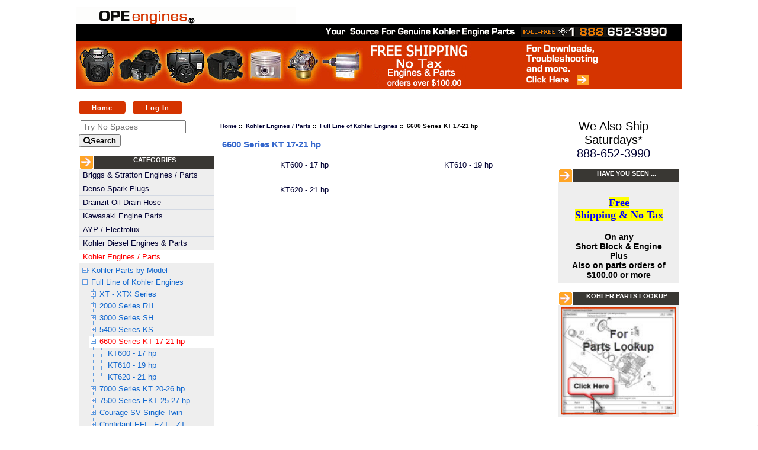

--- FILE ---
content_type: text/html; charset=utf-8
request_url: https://www.kohler-engine-parts.opeengines.com/full-line-of-kohler-engines-6600-series-kt-1721-hp-c-781_72_1256/
body_size: 25329
content:
<!DOCTYPE html PUBLIC "-//W3C//DTD XHTML 1.0 Transitional//EN" "http://www.w3.org/TR/xhtml1/DTD/xhtml1-transitional.dtd">
<html xmlns="http://www.w3.org/1999/xhtml" dir="ltr" lang="en">
<head>
<meta name="google-site-verification" content="9APqihIwJGYkSJprZjSNQRkXYnDJfvlWbtFs2bPGfPc" />
<meta name="google-site-verification" content="SHqQ-xNpojq8ZcADBu-QERDoumLHuwuqDAFAFtvI3_k" />
<title>6600 Series KT 17-21 hp : Kohler Engines and Parts Store, OPEengines.com</title>
<meta http-equiv="Content-Type" content="text/html; charset=utf-8" />
<meta name="keywords" content="Misc Engines & Parts Shipping Option Tecumseh Engine Parts Denso Spark Plugs Oregon Equipment Parts AYP / Electrolux Zama Carburetors & Parts Walbro Carburetors & Parts Kawasaki Engine Parts Kohler Engines / Parts Tillotson Carburetors & Parts Stens Equipment Parts Warner Electric PTO Clutches Ogura Electric PTO Clutches Oregon Chainsaw & Forestry MTD Oregon Cordless Chainsaw-Trimmer-Blower Kohler Engine Service Walbro Service Electric PTO Clutch Service Briggs & Stratton Engines / Parts New SAE J1940 Horsepower Rating Kohler Diesel Engines & Parts Kohler Portable Generator Parts NGK Spark Plugs Drainzit Oil Drain Hose Kohler Engine Parts, Kohler Engines, Small gas engine, Aegis,Command,Pro,Courage,Magnum,K-Series,free shipping,no tax 6600 Series KT 17-21 hp" />
<meta name="description" content="Kohler Engines and Parts Store : 6600 Series KT 17-21 hp - Misc Engines & Parts Shipping Option Tecumseh Engine Parts Denso Spark Plugs Oregon Equipment Parts AYP / Electrolux Zama Carburetors & Parts Walbro Carburetors & Parts Kawasaki Engine Parts Kohler Engines / Parts Tillotson Carburetors & Parts Stens Equipment Parts Warner Electric PTO Clutches Ogura Electric PTO Clutches Oregon Chainsaw & Forestry MTD Oregon Cordless Chainsaw-Trimmer-Blower Kohler Engine Service Walbro Service Electric PTO Clutch Service Briggs & Stratton Engines / Parts New SAE J1940 Horsepower Rating Kohler Diesel Engines & Parts Kohler Portable Generator Parts NGK Spark Plugs Drainzit Oil Drain Hose Kohler Engine Parts, Kohler Engines, Small gas engine, Aegis,Command,Pro,Courage,Magnum,K-Series,free shipping,no tax" />
<meta http-equiv="imagetoolbar" content="no" />
<meta name="author" content="OPEengines.com" />

<meta name="viewport" content="width=device-width, initial-scale=1, user-scalable=yes"/>


<base href="https://www.kohler-engine-parts.opeengines.com/" />
<link rel="canonical" href="https://www.kohler-engine-parts.opeengines.com/index.php?main_page=index&amp;cPath=781_72_1256" />

<link rel="stylesheet" type="text/css" href="includes/templates/kohler_engine_parts/css/style_fonts.css" />
<link rel="stylesheet" type="text/css" href="includes/templates/kohler_engine_parts/css/style_footer_div.css" />
<link rel="stylesheet" type="text/css" href="includes/templates/kohler_engine_parts/css/style_imagehover.css" />
<link rel="stylesheet" type="text/css" href="includes/templates/kohler_engine_parts/css/style_kohlerengines.css" />
<link rel="stylesheet" type="text/css" href="includes/templates/kohler_engine_parts/css/styles_order_copy.css" />
<link rel="stylesheet" type="text/css" href="includes/templates/kohler_engine_parts/css/styles_sr_only.css" />
<link rel="stylesheet" type="text/css" href="includes/templates/kohler_engine_parts/css/stylesheet.css" />
<link rel="stylesheet" type="text/css" href="includes/templates/kohler_engine_parts/css/stylesheet_categories_css.css" />
<link rel="stylesheet" type="text/css" href="includes/templates/kohler_engine_parts/css/stylesheet_css_buttons.css" />
<link rel="stylesheet" type="text/css" href="includes/templates/kohler_engine_parts/css/stylesheet_suggestionbox.css" />
<link rel="stylesheet" type="text/css" media="print" href="includes/templates/kohler_engine_parts/css/print_stylesheet.css" />

<script type="text/javascript">window.jQuery || document.write(unescape('%3Cscript type="text/javascript" src="https://code.jquery.com/jquery-1.12.4.min.js" integrity="sha256-ZosEbRLbNQzLpnKIkEdrPv7lOy9C27hHQ+Xp8a4MxAQ=" crossorigin="anonymous"%3E%3C/script%3E'));</script>
<script type="text/javascript">window.jQuery || document.write(unescape('%3Cscript type="text/javascript" src="includes/templates/kohler_engine_parts/jscript/jquery.min.js"%3E%3C/script%3E'));</script>

<script type="text/javascript" src="includes/templates/kohler_engine_parts/jscript/jscript_imagehover.js"></script>
<script type="text/javascript" src="includes/templates/kohler_engine_parts/jscript/jscript_responsiveTabs.min.js"></script>
<script type="text/javascript" src="includes/templates/kohler_engine_parts/jscript/jscript_suggestionbox.js"></script>
<!--  Clickcease.com tracking-->
<script type="text/javascript" title="clickcease">
    var script = document.createElement("script");
    script.async = true; script.type = "text/javascript";
    var target = 'https://www.clickcease.com/monitor/stat.js';
    script.src = target;
    var elem = document.head;
    elem.appendChild(script);
</script>
<noscript><a href="https://www.clickcease.com"><img src="https://monitor.clickcease.com/stats/stats.aspx" alt="Click Fraud Protection" /></a></noscript>
<!--  Clickcease.com tracking-->



<script type="text/javascript"><!--//<![CDATA[
if (typeof zcJS == "undefined" || !zcJS) {
  window.zcJS = { name: 'zcJS', version: '0.1.0.0' };
};

zcJS.ajax = function (options) {
  options.url = options.url.replace("&amp;", "&");
  var deferred = $.Deferred(function (d) {
      var securityToken = 'f6c86de77b111d4c950c3001e955602a';
      var defaults = {
          cache: false,
          type: 'POST',
          traditional: true,
          dataType: 'json',
          timeout: 5000,
          data: $.extend(true,{
            securityToken: securityToken
        }, options.data)
      },
      settings = $.extend(true, {}, defaults, options);

      d.done(settings.success);
      d.fail(settings.error);
      d.done(settings.complete);
      var jqXHRSettings = $.extend(true, {}, settings, {
          success: function (response, textStatus, jqXHR) {
            d.resolve(response, textStatus, jqXHR);
          },
          error: function (jqXHR, textStatus, errorThrown) {
              console.log(jqXHR);
              d.reject(jqXHR, textStatus, errorThrown);
          },
          complete: d.resolve
      });
      $.ajax(jqXHRSettings);
   }).fail(function(jqXHR, textStatus, errorThrown) {
   var response = jqXHR.getResponseHeader('status');
   var responseHtml = jqXHR.responseText;
   var contentType = jqXHR.getResponseHeader("content-type");
   switch (response)
     {
       case '403 Forbidden':
         var jsonResponse = JSON.parse(jqXHR.responseText);
         var errorType = jsonResponse.errorType;
         switch (errorType)
         {
           case 'ADMIN_BLOCK_WARNING':
           break;
           case 'AUTH_ERROR':
           break;
           case 'SECURITY_TOKEN':
           break;

           default:
             alert('An Internal Error of type '+errorType+' was received while processing an ajax call. The action you requested could not be completed.');
         }
       break;
       default:
        if (jqXHR.status === 200 && contentType.toLowerCase().indexOf("text/html") >= 0) {
         document.open();
         document.write(responseHtml);
         document.close();
         }
     }
   });

  var promise = deferred.promise();
  return promise;
};
zcJS.timer = function (options) {
  var defaults = {
    interval: 10000,
    startEvent: null,
    intervalEvent: null,
    stopEvent: null

},
  settings = $.extend(true, {}, defaults, options);

  var enabled = new Boolean(false);
  var timerId = 0;
  var mySelf;
  this.Start = function()
  {
      this.enabled = new Boolean(true);

      mySelf = this;
      mySelf.settings = settings;
      if (mySelf.enabled)
      {
          mySelf.timerId = setInterval(
          function()
          {
              if (mySelf.settings.intervalEvent)
              {
                mySelf.settings.intervalEvent(mySelf);
              }
          }, mySelf.settings.interval);
          if (mySelf.settings.startEvent)
          {
            mySelf.settings.startEvent(mySelf);
          }
      }
  };
  this.Stop = function()
  {
    mySelf.enabled = new Boolean(false);
    clearInterval(mySelf.timerId);
    if (mySelf.settings.stopEvent)
    {
      mySelf.settings.stopEvent(mySelf);
    }
  };
};
//]] --></script>

<meta name="verify-v1" content="google8aab9e92ad1574a1"/>

<!--Super Data--><script type="application/ld+json">
{
  "@context": "http://schema.org",
    "@type": "Organization",
      "url": "https://www.kohler-engine-parts.opeengines.com/index.php?main_page=index&amp;cPath=781_72_1256",
      "logo": "https://www.kohler-engine-parts.opeengines.com/includes/templates/kohler_engine_parts/images/logo.gif",
      "contactPoint" : [
{      "@type" : "ContactPoint",
        "telephone" : "+1-888-652-3990",
        "contactType" : "customer service",
        "areaServed" : "",
        "availableLanguage" : "US_en"
}],
      "sameAs" : [ "","","","","",""],     
      "duns" : "",    
      "legalName" : "OPEengines.com, Inc",
      "taxID" : "",
      "vatID" : "",
      "email" : "sales@opeengines.com",
      "faxNumber" : "",
   "address": {
    "@type": "PostalAddress",
      "streetAddress" : "1464 Mc Donald St NE",
      "addressLocality": "Salem",
      "addressRegion": "OR",      
      "postalCode": "97301",
      "addressCountry" : "US"
}                                  
}
</script>
<meta property="og:title" content="6600 Series KT 17-21 hp : Kohler Engines and Parts Store, OPEengines.com" />
<meta property="og:site_name" content="OPEengines.com" /> 
<meta property="og:url" content="https://www.kohler-engine-parts.opeengines.com/index.php?main_page=index&amp;cPath=781_72_1256" />
<meta property="og:image" content="https://www.kohler-engine-parts.opeengines.com/images/" /> 
<meta property="og:description" content="Kohler Engines and Parts Store : 6600 Series KT 17-21 hp - Misc Engines & Parts Shipping Option Tecumseh Engine Parts Denso Spark Plugs Oregon Equipment Parts AYP / Electrolux Zama Carburetors & Parts Walbro Carburetors & Parts Kawasaki Engine Parts Kohler Engines / Parts Tillotson Carburetors & Parts Stens Equipment Parts Warner Electric PTO Clutches Ogura Electric PTO Clutches Oregon Chainsaw & Forestry MTD Oregon Cordless Chainsaw-Trimmer-Blower Kohler Engine Service Walbro Service Electric PTO Clutch Service Briggs & Stratton Engines / Parts New SAE J1940 Horsepower Rating Kohler Diesel Engines & Parts Kohler Portable Generator Parts NGK Spark Plugs Drainzit Oil Drain Hose Kohler Engine Parts, Kohler Engines, Small gas engine, Aegis,Command,Pro,Courage,Magnum,K-Series,free shipping,no tax" />
<meta property="og:street-address" itemprop="street-address" content="1464 Mc Donald St NE" /><meta property="og:locality" content="Salem" /><meta property="og:region" content="OR" /><meta property="og:postal-code" content="97301" /><meta property="og:country_name" content="US" /><meta property="og:email" content="sales@opeengines.com" /><meta property="og:phone_number" content="+1-888-652-3990" /><meta name="twitter:card" content="summary" />
<meta name="twitter:title" content="6600 Series KT 17-21 hp : Kohler Engines and Parts Store, OPEengines.com" />
<meta name="twitter:description" content="Kohler Engines and Parts Store : 6600 Series KT 17-21 hp - Misc Engines & Parts Shipping Option Tecumseh Engine Parts Denso Spark Plugs Oregon Equipment Parts AYP / Electrolux Zama Carburetors & Parts Walbro Carburetors & Parts Kawasaki Engine Parts Kohler Engines / Parts Tillotson Carburetors & Parts Stens Equipment Parts Warner Electric PTO Clutches Ogura Electric PTO Clutches Oregon Chainsaw & Forestry MTD Oregon Cordless Chainsaw-Trimmer-Blower Kohler Engine Service Walbro Service Electric PTO Clutch Service Briggs & Stratton Engines / Parts New SAE J1940 Horsepower Rating Kohler Diesel Engines & Parts Kohler Portable Generator Parts NGK Spark Plugs Drainzit Oil Drain Hose Kohler Engine Parts, Kohler Engines, Small gas engine, Aegis,Command,Pro,Courage,Magnum,K-Series,free shipping,no tax" />
<meta name="twitter:image" content="https://www.kohler-engine-parts.opeengines.com/images/" />
<meta name="twitter:url" content="https://www.kohler-engine-parts.opeengines.com/index.php?main_page=index&amp;cPath=781_72_1256" />
 
<style id="antiClickjack">body{display:none !important;}</style>
<script type="text/javascript">
   if (self === top) {
       var antiClickjack = document.getElementById("antiClickjack");
       antiClickjack.parentNode.removeChild(antiClickjack);
   } else {
       top.location = self.location;
   }
</script>
</head>

<body id="indexBody">

<div id="mainWrapper">



<!--bof-header logo and navigation display-->

<!--bof-branding display-->
<!--!!FJM Remove
<div id="logoWrapper">
    <div id="logo"><a href="https://www.kohler-engine-parts.opeengines.com/"><img src="includes/templates/kohler_engine_parts/images/opelogo.png" alt="OPEengines.com - Online Store" title=" OPEengines.com - Online Store " width="371" height="30" /></a></div>
</div>
-->
<br class="clearBoth" />
<!--eof-branding display-->
<!--!!FJM -->
<!--!!FJM <div id="navMainSearch"><form name="quick_find_header" action="https://www.kohler-engine-parts.opeengines.com/index.php?main_page=advanced_search_result" method="get" class=""><input type="hidden" name="main_page" value="advanced_search_result" /><input type="hidden" name="search_in_description" value="1" /><label class="sr-only" for="searchInput">Search</label><input class="form-control" id="searchInput" type="text" name="keyword" placeholder="Try No Spaces"><button type="submit" class="button-search"><i class="fa fa-search"></i><strong>Search</strong></button></form></div> --> 
<!--!!FJM Start Kohler Header -->
<!-- All HEADER_ definitions in the columns below are defined in includes/languages/english.php //-->
<td valign="bottom" width="192px"><a href="https://www.kohler-engine-parts.opeengines.com/"><img src="includes/templates/kohler_engine_parts/images/opelogo.png" alt="OPEengines.com - Online Store" title=" OPEengines.com - Online Store " width="371" height="30" /></a> </td>
<td align="center" valign="top"><div align="right"></div></td>
</tr>
</table>
<table width="100%" border="0" cellpadding="0" cellspacing="0">
<tr>
<td class="tolfree"></td>
</tr>
</table>
<table width="100%" border="0" cellpadding="0" cellspacing="0" class="bannerred">
<tr>
<td class="all" width="48%"><div align="center"></div></td>
<td><img src="/includes/templates/kohler_engine_parts/images/freeship.jpg" alt="OPEengines.com" width="177" height="81" border="0"></a></td>
<td><a href="/service-manuals-c-1090_1096/free-kohler-service-manual-downloads-p-34596"><img src="/includes/templates/kohler_engine_parts/images/learn.gif" alt="OPEengines.com" width="177" height="81" border="0"></a></td>
</tr>
</table>
<table border="0" align="center" cellpadding="0" cellspacing="0" class="headerNavigation">
          <tr class="headerNavigation">
            <td align="left" valign="top" width="33%" class="headerNavigation">
              <a href="https://www.kohler-engine-parts.opeengines.com/">Home</a>&nbsp;&nbsp;
              <a href="https://www.kohler-engine-parts.opeengines.com/index.php?main_page=login">Log In</a>
            </td>
            <td class="headerNavigation" align="right" valign="top" width="33%">
            </td>
          </tr>
      </table>

<table width="100%" border="0" cellspacing="0" cellpadding="0" id="contentMainWrapper">
  <tr>

 <td id="navColumnOne" class="columnLeft" style="width: 165px">
<div id="navColumnOneWrapper" style="width: 229px"><form name="quick_find_header" action="https://www.kohler-engine-parts.opeengines.com/index.php?main_page=advanced_search_result" method="get" class=""><input type="hidden" name="main_page" value="advanced_search_result" /><input type="hidden" name="search_in_description" value="1" /><label class="sr-only" for="searchInput">Search</label><input class="form-control" id="searchInput" type="text" name="keyword" placeholder="Try No Spaces"><button type="submit" class="button-search"><i class="fa fa-search"></i><strong>Search</strong></button></form><!--// bof: categoriescss //-->
<div class="leftBoxContainer" id="categoriescss" style="width: 229px">
<h3 class="leftBoxHeading" id="categoriescssHeading">Categories</h3>
<ul class="bullet-menu" id="siteMenu" style="display:none;">
  <li><a href="https://www.kohler-engine-parts.opeengines.com/briggs-stratton-engines-parts-c-1100/">Briggs & Stratton Engines / Parts</a>
    <ul>
      <li><a href="https://www.kohler-engine-parts.opeengines.com/briggs-stratton-engines-parts-accessories-c-1100_1337/">Accessories</a>
        <ul>
          <li><a href="https://www.kohler-engine-parts.opeengines.com/accessories-oil-drains-c-1100_1337_1338/">Oil Drains</a></li>
        </ul>
      </li>
      <li><a href="https://www.kohler-engine-parts.opeengines.com/briggs-stratton-engines-parts-briggs-stratton-engine-specials-c-1100_1169/">Briggs & Stratton Engine Specials</a>
        <ul>
          <li><a href="https://www.kohler-engine-parts.opeengines.com/briggs-stratton-engine-specials-briggs-horizontal-shaft-engines-c-1100_1169_1221/">Briggs Horizontal Shaft Engines</a></li>
          <li><a href="https://www.kohler-engine-parts.opeengines.com/briggs-stratton-engine-specials-briggs-vertical-shaft-engines-c-1100_1169_1222/">Briggs Vertical Shaft Engines</a></li>
        </ul>
      </li>
      <li><a href="https://www.kohler-engine-parts.opeengines.com/briggs-stratton-engines-parts-briggs-stratton-replacement-engines-c-1100_1143/">Briggs & Stratton Replacement Engines</a>
        <ul>
          <li><a href="https://www.kohler-engine-parts.opeengines.com/briggs-stratton-replacement-engines-briggs-snow-blower-engines-c-1100_1143_1218/">Briggs Snow Blower Engines</a></li>
          <li><a href="https://www.kohler-engine-parts.opeengines.com/briggs-stratton-replacement-engines-briggs-horizontal-shaft-engines-c-1100_1143_1223/">Briggs Horizontal Shaft Engines</a></li>
          <li><a href="https://www.kohler-engine-parts.opeengines.com/briggs-stratton-replacement-engines-briggs-vertical-shaft-engines-c-1100_1143_1224/">Briggs Vertical Shaft Engines</a></li>
        </ul>
      </li>
      <li><a href="https://www.kohler-engine-parts.opeengines.com/briggs-stratton-engines-parts-master-parts-catalog-c-1100_1141/">Master Parts Catalog</a></li>
      <li><a href="https://www.kohler-engine-parts.opeengines.com/briggs-stratton-engines-parts-big-block-accessories-catalog-c-1100_1259/">Big Block Accessories Catalog</a></li>
      <li><a href="https://www.kohler-engine-parts.opeengines.com/briggs-stratton-engines-parts-air-filters-c-1100_1103/">Air Filters</a></li>
      <li><a href="https://www.kohler-engine-parts.opeengines.com/briggs-stratton-engines-parts-air-intake-c-1100_1162/">Air Intake</a></li>
      <li><a href="https://www.kohler-engine-parts.opeengines.com/briggs-stratton-engines-parts-belt-c-1100_1226/">Belt</a></li>
      <li><a href="https://www.kohler-engine-parts.opeengines.com/briggs-stratton-engines-parts-blower-housings-c-1100_1164/">Blower Housings</a></li>
      <li><a href="https://www.kohler-engine-parts.opeengines.com/briggs-stratton-engines-parts-clutch-c-1100_1156/">Clutch</a></li>
      <li><a href="https://www.kohler-engine-parts.opeengines.com/briggs-stratton-engines-parts-controls-c-1100_1155/">Controls</a></li>
      <li><a href="https://www.kohler-engine-parts.opeengines.com/briggs-stratton-engines-parts-decals-c-1100_1166/">Decals</a></li>
      <li><a href="https://www.kohler-engine-parts.opeengines.com/briggs-stratton-engines-parts-electrical-c-1100_1154/">Electrical</a></li>
      <li><a href="https://www.kohler-engine-parts.opeengines.com/briggs-stratton-engines-parts-fuel-systems-c-1100_1102/">Fuel Systems</a>
        <ul>
          <li><a href="https://www.kohler-engine-parts.opeengines.com/fuel-systems-fuel-caps-tanks-c-1100_1102_1153/">Fuel Caps & Tanks</a></li>
          <li><a href="https://www.kohler-engine-parts.opeengines.com/fuel-systems-fuel-solenoid-c-1100_1102_1159/">Fuel Solenoid</a></li>
          <li><a href="https://www.kohler-engine-parts.opeengines.com/fuel-systems-fuel-treatment-c-1100_1102_1165/">Fuel Treatment</a></li>
          <li><a href="https://www.kohler-engine-parts.opeengines.com/fuel-systems-carburetor-kits-c-1100_1102_1109/">Carburetor Kits</a></li>
          <li><a href="https://www.kohler-engine-parts.opeengines.com/fuel-systems-carburetor-parts-c-1100_1102_1127/">Carburetor Parts</a></li>
          <li><a href="https://www.kohler-engine-parts.opeengines.com/fuel-systems-carburetors-c-1100_1102_1106/">Carburetors</a></li>
          <li><a href="https://www.kohler-engine-parts.opeengines.com/fuel-systems-fuel-filters-c-1100_1102_1140/">Fuel Filters</a></li>
          <li><a href="https://www.kohler-engine-parts.opeengines.com/fuel-systems-fuel-line-c-1100_1102_1138/">Fuel Line</a></li>
          <li><a href="https://www.kohler-engine-parts.opeengines.com/fuel-systems-fuel-pumps-c-1100_1102_1126/">Fuel Pumps</a></li>
          <li><a href="https://www.kohler-engine-parts.opeengines.com/fuel-systems-fuel-shut-off-c-1100_1102_1160/">Fuel Shut Off</a></li>
        </ul>
      </li>
      <li><a href="https://www.kohler-engine-parts.opeengines.com/briggs-stratton-engines-parts-gaskets-c-1100_1105/">Gaskets</a>
        <ul>
          <li><a href="https://www.kohler-engine-parts.opeengines.com/gaskets-crankcase-gasket-c-1100_1105_1176/">Crankcase Gasket</a></li>
          <li><a href="https://www.kohler-engine-parts.opeengines.com/gaskets-exhaust-gaskets-c-1100_1105_1129/">Exhaust Gaskets</a></li>
          <li><a href="https://www.kohler-engine-parts.opeengines.com/gaskets-gasket-sets-c-1100_1105_1145/">Gasket Sets</a></li>
          <li><a href="https://www.kohler-engine-parts.opeengines.com/gaskets-head-gaskets-c-1100_1105_1128/">Head Gaskets</a></li>
          <li><a href="https://www.kohler-engine-parts.opeengines.com/gaskets-intake-gaskets-c-1100_1105_1146/">Intake Gaskets</a></li>
        </ul>
      </li>
      <li><a href="https://www.kohler-engine-parts.opeengines.com/briggs-stratton-engines-parts-governor-parts-c-1100_1228/">Governor Parts</a></li>
      <li><a href="https://www.kohler-engine-parts.opeengines.com/briggs-stratton-engines-parts-headbreathervalves-c-1100_1111/">Head-Breather-Valves</a>
        <ul>
          <li><a href="https://www.kohler-engine-parts.opeengines.com/headbreathervalves-valves-c-1100_1111_1130/">Valves</a></li>
        </ul>
      </li>
      <li><a href="https://www.kohler-engine-parts.opeengines.com/briggs-stratton-engines-parts-hoses-c-1100_1110/">Hoses</a></li>
      <li><a href="https://www.kohler-engine-parts.opeengines.com/briggs-stratton-engines-parts-ignitionelectrical-c-1100_1107/">Ignition-Electrical</a>
        <ul>
          <li><a href="https://www.kohler-engine-parts.opeengines.com/ignitionelectrical-flywheel-c-1100_1107_1158/">Flywheel</a></li>
          <li><a href="https://www.kohler-engine-parts.opeengines.com/ignitionelectrical-charging-c-1100_1107_1346/">Charging</a></li>
          <li><a href="https://www.kohler-engine-parts.opeengines.com/ignitionelectrical-ignition-kits-c-1100_1107_1239/">Ignition Kits</a></li>
          <li><a href="https://www.kohler-engine-parts.opeengines.com/ignitionelectrical-magneto-coil-c-1100_1107_1136/">Magneto Coil</a></li>
          <li><a href="https://www.kohler-engine-parts.opeengines.com/ignitionelectrical-spark-plugs-c-1100_1107_1135/">Spark Plugs</a></li>
        </ul>
      </li>
      <li><a href="https://www.kohler-engine-parts.opeengines.com/briggs-stratton-engines-parts-keys-c-1100_1167/">Keys</a></li>
      <li><a href="https://www.kohler-engine-parts.opeengines.com/briggs-stratton-engines-parts-maintenance-kits-c-1100_1161/">Maintenance Kits</a></li>
      <li><a href="https://www.kohler-engine-parts.opeengines.com/briggs-stratton-engines-parts-manuals-c-1100_1217/">Manuals</a></li>
      <li><a href="https://www.kohler-engine-parts.opeengines.com/briggs-stratton-engines-parts-misc-parts-c-1100_1211/">Misc Parts</a></li>
      <li><a href="https://www.kohler-engine-parts.opeengines.com/briggs-stratton-engines-parts-mufflers-c-1100_1137/">Mufflers</a></li>
      <li><a href="https://www.kohler-engine-parts.opeengines.com/briggs-stratton-engines-parts-nutsboltswashers-c-1100_1113/">Nuts-Bolts-Washers</a>
        <ul>
          <li><a href="https://www.kohler-engine-parts.opeengines.com/nutsboltswashers-clamps-c-1100_1113_1163/">Clamps</a></li>
          <li><a href="https://www.kohler-engine-parts.opeengines.com/nutsboltswashers-studs-c-1100_1113_1157/">Studs</a></li>
          <li><a href="https://www.kohler-engine-parts.opeengines.com/nutsboltswashers-woodruff-key-c-1100_1113_1168/">Woodruff Key</a></li>
          <li><a href="https://www.kohler-engine-parts.opeengines.com/nutsboltswashers-bolts-c-1100_1113_1122/">Bolts</a></li>
          <li><a href="https://www.kohler-engine-parts.opeengines.com/nutsboltswashers-nuts-c-1100_1113_1123/">Nuts</a></li>
          <li><a href="https://www.kohler-engine-parts.opeengines.com/nutsboltswashers-washers-c-1100_1113_1121/">Washers</a></li>
        </ul>
      </li>
      <li><a href="https://www.kohler-engine-parts.opeengines.com/briggs-stratton-engines-parts-oil-filters-c-1100_1108/">Oil Filters</a></li>
      <li><a href="https://www.kohler-engine-parts.opeengines.com/briggs-stratton-engines-parts-parts-c-1100_1101/">Parts</a></li>
      <li><a href="https://www.kohler-engine-parts.opeengines.com/briggs-stratton-engines-parts-piston-rings-crank-case-parts-c-1100_1114/">Piston - Rings - Crank Case Parts</a>
        <ul>
          <li><a href="https://www.kohler-engine-parts.opeengines.com/piston-rings-crank-case-parts-camshaft-c-1100_1114_1173/">Camshaft</a></li>
          <li><a href="https://www.kohler-engine-parts.opeengines.com/piston-rings-crank-case-parts-crankcase-c-1100_1114_1175/">Crankcase</a></li>
          <li><a href="https://www.kohler-engine-parts.opeengines.com/piston-rings-crank-case-parts-crankshaft-c-1100_1114_1174/">Crankshaft</a></li>
          <li><a href="https://www.kohler-engine-parts.opeengines.com/piston-rings-crank-case-parts-connecting-rods-c-1100_1114_1133/">Connecting Rods</a></li>
          <li><a href="https://www.kohler-engine-parts.opeengines.com/piston-rings-crank-case-parts-piston-c-1100_1114_1124/">Piston</a></li>
          <li><a href="https://www.kohler-engine-parts.opeengines.com/piston-rings-crank-case-parts-piston-rings-c-1100_1114_1125/">Piston Rings</a></li>
        </ul>
      </li>
      <li><a href="https://www.kohler-engine-parts.opeengines.com/briggs-stratton-engines-parts-rods-c-1100_1116/">Rods</a>
        <ul>
          <li><a href="https://www.kohler-engine-parts.opeengines.com/rods-connecting-rods-c-1100_1116_1257/">Connecting Rods</a></li>
          <li><a href="https://www.kohler-engine-parts.opeengines.com/rods-push-rods-c-1100_1116_1132/">Push Rods</a></li>
        </ul>
      </li>
      <li><a href="https://www.kohler-engine-parts.opeengines.com/briggs-stratton-engines-parts-seals-c-1100_1104/">Seals</a></li>
      <li><a href="https://www.kohler-engine-parts.opeengines.com/briggs-stratton-engines-parts-short-blocks-c-1100_1210/">Short Blocks</a></li>
      <li><a href="https://www.kohler-engine-parts.opeengines.com/briggs-stratton-engines-parts-starters-c-1100_1115/">Starters</a>
        <ul>
          <li><a href="https://www.kohler-engine-parts.opeengines.com/starters-electric-starters-c-1100_1115_1120/">Electric Starters</a></li>
          <li><a href="https://www.kohler-engine-parts.opeengines.com/starters-pull-staters-c-1100_1115_1119/">Pull Staters</a></li>
          <li><a href="https://www.kohler-engine-parts.opeengines.com/starters-starter-parts-c-1100_1115_1134/">Starter Parts</a>
            <ul>
              <li><a href="https://www.kohler-engine-parts.opeengines.com/starter-parts-grip-c-1100_1115_1134_1139/">Grip</a></li>
              <li><a href="https://www.kohler-engine-parts.opeengines.com/starter-parts-rope-c-1100_1115_1134_1131/">Rope</a></li>
              <li><a href="https://www.kohler-engine-parts.opeengines.com/starter-parts-springs-c-1100_1115_1134_1118/">Springs</a></li>
            </ul>
          </li>
        </ul>
      </li>
    </ul>
  </li>
  <li><a href="https://www.kohler-engine-parts.opeengines.com/denso-spark-plugs-c-725/">Denso Spark Plugs</a></li>
  <li><a href="https://www.kohler-engine-parts.opeengines.com/drainzit-oil-drain-hose-c-1340/">Drainzit Oil Drain Hose</a></li>
  <li><a href="https://www.kohler-engine-parts.opeengines.com/kawasaki-engine-parts-c-780/">Kawasaki Engine Parts</a>
    <ul>
      <li><a href="https://www.kohler-engine-parts.opeengines.com/kawasaki-engine-parts-air-filters-c-780_947/">Air Filters</a></li>
      <li><a href="https://www.kohler-engine-parts.opeengines.com/kawasaki-engine-parts-connecting-rod-c-780_957/">Connecting Rod</a></li>
      <li><a href="https://www.kohler-engine-parts.opeengines.com/kawasaki-engine-parts-gaskets-c-780_952/">Gaskets</a></li>
      <li><a href="https://www.kohler-engine-parts.opeengines.com/kawasaki-engine-parts-hardware-c-780_965/">Hardware</a>
        <ul>
          <li><a href="https://www.kohler-engine-parts.opeengines.com/hardware-bolts-c-780_965_966/">Bolts</a></li>
          <li><a href="https://www.kohler-engine-parts.opeengines.com/hardware-nuts-c-780_965_967/">Nuts</a></li>
        </ul>
      </li>
      <li><a href="https://www.kohler-engine-parts.opeengines.com/kawasaki-engine-parts-ignition-switch-c-780_951/">Ignition Switch</a></li>
      <li><a href="https://www.kohler-engine-parts.opeengines.com/kawasaki-engine-parts-misc-c-780_971/">Misc</a></li>
      <li><a href="https://www.kohler-engine-parts.opeengines.com/kawasaki-engine-parts-muffler-c-780_964/">Muffler</a></li>
      <li><a href="https://www.kohler-engine-parts.opeengines.com/kawasaki-engine-parts-oil-c-780_950/">Oil</a></li>
      <li><a href="https://www.kohler-engine-parts.opeengines.com/kawasaki-engine-parts-seals-c-780_953/">Seals</a></li>
      <li><a href="https://www.kohler-engine-parts.opeengines.com/kawasaki-engine-parts-starters-c-780_958/">Starters</a>
        <ul>
          <li><a href="https://www.kohler-engine-parts.opeengines.com/starters-parts-c-780_958_961/">Parts</a></li>
          <li><a href="https://www.kohler-engine-parts.opeengines.com/starters-pull-starter-c-780_958_959/">Pull Starter</a></li>
        </ul>
      </li>
    </ul>
  </li>
  <li><a href="https://www.kohler-engine-parts.opeengines.com/ayp-electrolux-c-736/">AYP / Electrolux</a></li>
  <li><a href="https://www.kohler-engine-parts.opeengines.com/kohler-diesel-engines-parts-c-1209/">Kohler Diesel Engines & Parts</a></li>
  <li><a href="javascript:void(0)" class="on">Kohler Engines / Parts</a>
    <ul>
      <li><a href="https://www.kohler-engine-parts.opeengines.com/kohler-engines-parts-kohler-parts-by-model-c-781_568/">Kohler Parts by Model</a>
        <ul>
          <li><a href="https://www.kohler-engine-parts.opeengines.com/kohler-parts-by-model-ch-series-c-781_568_574/">CH Series</a>
            <ul>
              <li><a href="https://www.kohler-engine-parts.opeengines.com/ch-series-ch5-c-781_568_574_641/">CH5</a></li>
              <li><a href="https://www.kohler-engine-parts.opeengines.com/ch-series-ch6-c-781_568_574_642/">CH6</a></li>
              <li><a href="https://www.kohler-engine-parts.opeengines.com/ch-series-ch11-c-781_568_574_643/">CH11</a></li>
              <li><a href="https://www.kohler-engine-parts.opeengines.com/ch-series-ch125-c-781_568_574_644/">CH12.5</a></li>
              <li><a href="https://www.kohler-engine-parts.opeengines.com/ch-series-ch13-c-781_568_574_645/">CH13</a></li>
              <li><a href="https://www.kohler-engine-parts.opeengines.com/ch-series-ch14-c-781_568_574_646/">CH14</a></li>
              <li><a href="https://www.kohler-engine-parts.opeengines.com/ch-series-ch15-c-781_568_574_647/">CH15</a></li>
              <li><a href="https://www.kohler-engine-parts.opeengines.com/ch-series-ch16-c-781_568_574_648/">CH16</a></li>
              <li><a href="https://www.kohler-engine-parts.opeengines.com/ch-series-ch18-c-781_568_574_569/">CH18</a></li>
              <li><a href="https://www.kohler-engine-parts.opeengines.com/ch-series-ch20-c-781_568_574_570/">CH20</a></li>
              <li><a href="https://www.kohler-engine-parts.opeengines.com/ch-series-ch22-c-781_568_574_572/">CH22</a></li>
              <li><a href="https://www.kohler-engine-parts.opeengines.com/ch-series-ch23-c-781_568_574_573/">CH23</a></li>
              <li><a href="https://www.kohler-engine-parts.opeengines.com/ch-series-ch25-c-781_568_574_587/">CH25</a></li>
              <li><a href="https://www.kohler-engine-parts.opeengines.com/ch-series-ch26-c-781_568_574_599/">CH26</a></li>
              <li><a href="https://www.kohler-engine-parts.opeengines.com/ch-series-ch270-c-781_568_574_635/">CH270</a></li>
              <li><a href="https://www.kohler-engine-parts.opeengines.com/ch-series-ch395-c-781_568_574_1273/">CH395</a></li>
              <li><a href="https://www.kohler-engine-parts.opeengines.com/ch-series-ch410-c-781_568_574_634/">CH410</a></li>
              <li><a href="https://www.kohler-engine-parts.opeengines.com/ch-series-ch430-c-781_568_574_633/">CH430</a></li>
              <li><a href="https://www.kohler-engine-parts.opeengines.com/ch-series-ch440-c-781_568_574_1272/">CH440</a></li>
              <li><a href="https://www.kohler-engine-parts.opeengines.com/ch-series-ch450-c-781_568_574_632/">CH450</a></li>
              <li><a href="https://www.kohler-engine-parts.opeengines.com/ch-series-ch620-c-781_568_574_631/">CH620</a></li>
              <li><a href="https://www.kohler-engine-parts.opeengines.com/ch-series-ch640-c-781_568_574_630/">CH640</a></li>
              <li><a href="https://www.kohler-engine-parts.opeengines.com/ch-series-ch641-c-781_568_574_1208/">CH641</a></li>
              <li><a href="https://www.kohler-engine-parts.opeengines.com/ch-series-ch670-c-781_568_574_629/">CH670</a></li>
              <li><a href="https://www.kohler-engine-parts.opeengines.com/ch-series-ch680-c-781_568_574_628/">CH680</a></li>
              <li><a href="https://www.kohler-engine-parts.opeengines.com/ch-series-ch730-c-781_568_574_588/">CH730</a>
                <ul>
                  <li><a href="https://www.kohler-engine-parts.opeengines.com/ch730-parts-c-781_568_574_588_1244/">Parts</a></li>
                  <li><a href="https://www.kohler-engine-parts.opeengines.com/ch730-parts-lookup-by-spec-c-781_568_574_588_1243/">Parts Lookup by Spec #</a></li>
                </ul>
              </li>
              <li><a href="https://www.kohler-engine-parts.opeengines.com/ch-series-ch732-c-781_568_574_1150/">CH732</a></li>
              <li><a href="https://www.kohler-engine-parts.opeengines.com/ch-series-ch735-c-781_568_574_627/">CH735</a></li>
              <li><a href="https://www.kohler-engine-parts.opeengines.com/ch-series-ch740-c-781_568_574_589/">CH740</a></li>
              <li><a href="https://www.kohler-engine-parts.opeengines.com/ch-series-ch742-c-781_568_574_1151/">CH742</a></li>
              <li><a href="https://www.kohler-engine-parts.opeengines.com/ch-series-ch745-c-781_568_574_626/">CH745</a></li>
              <li><a href="https://www.kohler-engine-parts.opeengines.com/ch-series-ch750-c-781_568_574_590/">CH750</a></li>
              <li><a href="https://www.kohler-engine-parts.opeengines.com/ch-series-ch752-c-781_568_574_1152/">CH752</a></li>
              <li><a href="https://www.kohler-engine-parts.opeengines.com/ch-series-ch940-c-781_568_574_623/">CH940</a></li>
              <li><a href="https://www.kohler-engine-parts.opeengines.com/ch-series-ch960-c-781_568_574_624/">CH960</a></li>
              <li><a href="https://www.kohler-engine-parts.opeengines.com/ch-series-ch980-c-781_568_574_625/">CH980</a></li>
              <li><a href="https://www.kohler-engine-parts.opeengines.com/ch-series-ch1000-c-781_568_574_622/">CH1000</a></li>
            </ul>
          </li>
          <li><a href="https://www.kohler-engine-parts.opeengines.com/kohler-parts-by-model-cs-series-c-781_568_686/">CS Series</a>
            <ul>
              <li><a href="https://www.kohler-engine-parts.opeengines.com/cs-series-cs4-c-781_568_686_687/">CS4</a></li>
              <li><a href="https://www.kohler-engine-parts.opeengines.com/cs-series-cs6-c-781_568_686_688/">CS6</a></li>
              <li><a href="https://www.kohler-engine-parts.opeengines.com/cs-series-cs85-c-781_568_686_689/">CS8.5</a></li>
              <li><a href="https://www.kohler-engine-parts.opeengines.com/cs-series-cs10-c-781_568_686_690/">CS10</a></li>
              <li><a href="https://www.kohler-engine-parts.opeengines.com/cs-series-cs12-c-781_568_686_691/">CS12</a></li>
            </ul>
          </li>
          <li><a href="https://www.kohler-engine-parts.opeengines.com/kohler-parts-by-model-cv-series-c-781_568_575/">CV Series</a>
            <ul>
              <li><a href="https://www.kohler-engine-parts.opeengines.com/cv-series-cv11-c-781_568_575_697/">CV11</a></li>
              <li><a href="https://www.kohler-engine-parts.opeengines.com/cv-series-cv125-c-781_568_575_696/">CV12.5</a></li>
              <li><a href="https://www.kohler-engine-parts.opeengines.com/cv-series-cv13-c-781_568_575_698/">CV13</a></li>
              <li><a href="https://www.kohler-engine-parts.opeengines.com/cv-series-cv14-c-781_568_575_699/">CV14</a></li>
              <li><a href="https://www.kohler-engine-parts.opeengines.com/cv-series-cv15-c-781_568_575_700/">CV15</a></li>
              <li><a href="https://www.kohler-engine-parts.opeengines.com/cv-series-cv16-c-781_568_575_701/">CV16</a></li>
              <li><a href="https://www.kohler-engine-parts.opeengines.com/cv-series-cv17-c-781_568_575_591/">CV17</a></li>
              <li><a href="https://www.kohler-engine-parts.opeengines.com/cv-series-cv18-c-781_568_575_592/">CV18</a></li>
              <li><a href="https://www.kohler-engine-parts.opeengines.com/cv-series-cv20-c-781_568_575_593/">CV20</a></li>
              <li><a href="https://www.kohler-engine-parts.opeengines.com/cv-series-cv22-c-781_568_575_594/">CV22</a></li>
              <li><a href="https://www.kohler-engine-parts.opeengines.com/cv-series-cv23-c-781_568_575_595/">CV23</a></li>
              <li><a href="https://www.kohler-engine-parts.opeengines.com/cv-series-cv25-c-781_568_575_596/">CV25</a></li>
              <li><a href="https://www.kohler-engine-parts.opeengines.com/cv-series-cv26-c-781_568_575_636/">CV26</a></li>
              <li><a href="https://www.kohler-engine-parts.opeengines.com/cv-series-cv430-c-781_568_575_702/">CV430</a></li>
              <li><a href="https://www.kohler-engine-parts.opeengines.com/cv-series-cv450-c-781_568_575_703/">CV450</a></li>
              <li><a href="https://www.kohler-engine-parts.opeengines.com/cv-series-cv460-c-781_568_575_704/">CV460</a></li>
              <li><a href="https://www.kohler-engine-parts.opeengines.com/cv-series-cv461-c-781_568_575_705/">CV461</a></li>
              <li><a href="https://www.kohler-engine-parts.opeengines.com/cv-series-cv490-c-781_568_575_706/">CV490</a></li>
              <li><a href="https://www.kohler-engine-parts.opeengines.com/cv-series-cv491-c-781_568_575_707/">CV491</a></li>
              <li><a href="https://www.kohler-engine-parts.opeengines.com/cv-series-cv492-c-781_568_575_708/">CV492</a></li>
              <li><a href="https://www.kohler-engine-parts.opeengines.com/cv-series-cv493-c-781_568_575_709/">CV493</a></li>
              <li><a href="https://www.kohler-engine-parts.opeengines.com/cv-series-cv620-c-781_568_575_713/">CV620</a></li>
              <li><a href="https://www.kohler-engine-parts.opeengines.com/cv-series-cv624-c-781_568_575_710/">CV624</a></li>
              <li><a href="https://www.kohler-engine-parts.opeengines.com/cv-series-cv640-c-781_568_575_714/">CV640</a></li>
              <li><a href="https://www.kohler-engine-parts.opeengines.com/cv-series-cv670-c-781_568_575_715/">CV670</a></li>
              <li><a href="https://www.kohler-engine-parts.opeengines.com/cv-series-cv675-c-781_568_575_640/">CV675</a></li>
              <li><a href="https://www.kohler-engine-parts.opeengines.com/cv-series-cv680-c-781_568_575_716/">CV680</a></li>
              <li><a href="https://www.kohler-engine-parts.opeengines.com/cv-series-cv724-c-781_568_575_637/">CV724</a></li>
              <li><a href="https://www.kohler-engine-parts.opeengines.com/cv-series-cv725-c-781_568_575_717/">CV725</a></li>
              <li><a href="https://www.kohler-engine-parts.opeengines.com/cv-series-cv730-c-781_568_575_597/">CV730</a></li>
              <li><a href="https://www.kohler-engine-parts.opeengines.com/cv-series-cv740-c-781_568_575_598/">CV740</a></li>
              <li><a href="https://www.kohler-engine-parts.opeengines.com/cv-series-cv745-c-781_568_575_638/">CV745</a></li>
              <li><a href="https://www.kohler-engine-parts.opeengines.com/cv-series-cv750-c-781_568_575_639/">CV750</a></li>
              <li><a href="https://www.kohler-engine-parts.opeengines.com/cv-series-cv940-c-781_568_575_692/">CV940</a></li>
              <li><a href="https://www.kohler-engine-parts.opeengines.com/cv-series-cv960-c-781_568_575_693/">CV960</a></li>
              <li><a href="https://www.kohler-engine-parts.opeengines.com/cv-series-cv980-c-781_568_575_694/">CV980</a></li>
              <li><a href="https://www.kohler-engine-parts.opeengines.com/cv-series-cv1000-c-781_568_575_695/">CV1000</a></li>
            </ul>
          </li>
          <li><a href="https://www.kohler-engine-parts.opeengines.com/kohler-parts-by-model-k-series-c-781_568_576/">K Series</a>
            <ul>
              <li><a href="https://www.kohler-engine-parts.opeengines.com/k-series-k141-c-781_568_576_663/">K141</a></li>
              <li><a href="https://www.kohler-engine-parts.opeengines.com/k-series-k161-c-781_568_576_571/">K161</a></li>
              <li><a href="https://www.kohler-engine-parts.opeengines.com/k-series-k181-c-781_568_576_577/">K181</a></li>
              <li><a href="https://www.kohler-engine-parts.opeengines.com/k-series-k241-c-781_568_576_578/">K241</a></li>
              <li><a href="https://www.kohler-engine-parts.opeengines.com/k-series-k301-c-781_568_576_579/">K301</a></li>
              <li><a href="https://www.kohler-engine-parts.opeengines.com/k-series-k321-c-781_568_576_580/">K321</a></li>
              <li><a href="https://www.kohler-engine-parts.opeengines.com/k-series-k341-c-781_568_576_581/">K341</a></li>
              <li><a href="https://www.kohler-engine-parts.opeengines.com/k-series-k361-c-781_568_576_582/">K361</a></li>
              <li><a href="https://www.kohler-engine-parts.opeengines.com/k-series-k482-c-781_568_576_664/">K482</a></li>
              <li><a href="https://www.kohler-engine-parts.opeengines.com/k-series-k532-c-781_568_576_665/">K532</a></li>
              <li><a href="https://www.kohler-engine-parts.opeengines.com/k-series-k582-c-781_568_576_662/">K582</a></li>
              <li><a href="https://www.kohler-engine-parts.opeengines.com/k-series-k662-c-781_568_576_712/">K662</a></li>
              <li><a href="https://www.kohler-engine-parts.opeengines.com/k-series-k91-c-781_568_576_586/">K91</a></li>
            </ul>
          </li>
          <li><a href="https://www.kohler-engine-parts.opeengines.com/kohler-parts-by-model-ks-5400-series-c-781_568_1285/">KS 5400 Series</a>
            <ul>
              <li><a href="https://www.kohler-engine-parts.opeengines.com/ks-5400-series-ks530-c-781_568_1285_1286/">KS530</a></li>
              <li><a href="https://www.kohler-engine-parts.opeengines.com/ks-5400-series-ks540-c-781_568_1285_1287/">KS540</a></li>
              <li><a href="https://www.kohler-engine-parts.opeengines.com/ks-5400-series-ks590-c-781_568_1285_1288/">KS590</a></li>
            </ul>
          </li>
          <li><a href="https://www.kohler-engine-parts.opeengines.com/kohler-parts-by-model-kt-7000-series-c-781_568_1186/">KT 7000 Series</a>
            <ul>
              <li><a href="https://www.kohler-engine-parts.opeengines.com/kt-7000-series-kt715-c-781_568_1186_1301/">KT715</a></li>
              <li><a href="https://www.kohler-engine-parts.opeengines.com/kt-7000-series-kt725-c-781_568_1186_1302/">KT725</a></li>
            </ul>
          </li>
          <li><a href="https://www.kohler-engine-parts.opeengines.com/kohler-parts-by-model-kt-series-c-781_568_585/">KT Series</a>
            <ul>
              <li><a href="https://www.kohler-engine-parts.opeengines.com/kt-series-kt17-c-781_568_585_659/">KT17</a></li>
              <li><a href="https://www.kohler-engine-parts.opeengines.com/kt-series-kt19-c-781_568_585_660/">KT19</a></li>
              <li><a href="https://www.kohler-engine-parts.opeengines.com/kt-series-kt21-c-781_568_585_661/">KT21</a></li>
            </ul>
          </li>
          <li><a href="https://www.kohler-engine-parts.opeengines.com/kohler-parts-by-model-kt-series-ii-c-781_568_666/">KT Series II</a>
            <ul>
              <li><a href="https://www.kohler-engine-parts.opeengines.com/kt-series-ii-kt17-series-ii-c-781_568_666_668/">KT17 Series II</a></li>
              <li><a href="https://www.kohler-engine-parts.opeengines.com/kt-series-ii-kt19-series-ii-c-781_568_666_667/">KT19 Series II</a></li>
            </ul>
          </li>
          <li><a href="https://www.kohler-engine-parts.opeengines.com/kohler-parts-by-model-lh-lv-series-c-781_568_600/">LH / LV Series</a>
            <ul>
              <li><a href="https://www.kohler-engine-parts.opeengines.com/lh-lv-series-lh630-c-781_568_600_678/">LH630</a></li>
              <li><a href="https://www.kohler-engine-parts.opeengines.com/lh-lv-series-lh640-c-781_568_600_672/">LH640</a></li>
              <li><a href="https://www.kohler-engine-parts.opeengines.com/lh-lv-series-lh685-c-781_568_600_673/">LH685</a></li>
              <li><a href="https://www.kohler-engine-parts.opeengines.com/lh-lv-series-lh690-c-781_568_600_674/">LH690</a></li>
              <li><a href="https://www.kohler-engine-parts.opeengines.com/lh-lv-series-lh750-c-781_568_600_675/">LH750</a></li>
              <li><a href="https://www.kohler-engine-parts.opeengines.com/lh-lv-series-lh755-c-781_568_600_676/">LH755</a></li>
              <li><a href="https://www.kohler-engine-parts.opeengines.com/lh-lv-series-lh775-c-781_568_600_677/">LH775</a></li>
              <li><a href="https://www.kohler-engine-parts.opeengines.com/lh-lv-series-lv625-c-781_568_600_679/">LV625</a></li>
              <li><a href="https://www.kohler-engine-parts.opeengines.com/lh-lv-series-lv675-c-781_568_600_680/">LV675</a></li>
              <li><a href="https://www.kohler-engine-parts.opeengines.com/lh-lv-series-lv680-c-781_568_600_681/">LV680</a></li>
            </ul>
          </li>
          <li><a href="https://www.kohler-engine-parts.opeengines.com/kohler-parts-by-model-m-series-c-781_568_584/">M Series</a>
            <ul>
              <li><a href="https://www.kohler-engine-parts.opeengines.com/m-series-m8-c-781_568_584_649/">M8</a></li>
              <li><a href="https://www.kohler-engine-parts.opeengines.com/m-series-m10-c-781_568_584_650/">M10</a></li>
              <li><a href="https://www.kohler-engine-parts.opeengines.com/m-series-m12-c-781_568_584_651/">M12</a></li>
              <li><a href="https://www.kohler-engine-parts.opeengines.com/m-series-m14-c-781_568_584_652/">M14</a></li>
              <li><a href="https://www.kohler-engine-parts.opeengines.com/m-series-m16-c-781_568_584_653/">M16</a></li>
              <li><a href="https://www.kohler-engine-parts.opeengines.com/m-series-m18-c-781_568_584_654/">M18</a></li>
              <li><a href="https://www.kohler-engine-parts.opeengines.com/m-series-m20-c-781_568_584_655/">M20</a></li>
              <li><a href="https://www.kohler-engine-parts.opeengines.com/m-series-mv16-c-781_568_584_656/">MV16</a></li>
              <li><a href="https://www.kohler-engine-parts.opeengines.com/m-series-mv18-c-781_568_584_657/">MV18</a></li>
              <li><a href="https://www.kohler-engine-parts.opeengines.com/m-series-mv20-c-781_568_584_658/">MV20</a></li>
            </ul>
          </li>
          <li><a href="https://www.kohler-engine-parts.opeengines.com/kohler-parts-by-model-ohc-series-c-781_568_669/">OHC Series</a>
            <ul>
              <li><a href="https://www.kohler-engine-parts.opeengines.com/ohc-series-th16-c-781_568_669_670/">TH16</a></li>
              <li><a href="https://www.kohler-engine-parts.opeengines.com/ohc-series-th18-c-781_568_669_671/">TH18</a></li>
              <li><a href="https://www.kohler-engine-parts.opeengines.com/ohc-series-th575-c-781_568_669_684/">TH575</a></li>
              <li><a href="https://www.kohler-engine-parts.opeengines.com/ohc-series-th650-c-781_568_669_685/">TH650</a></li>
            </ul>
          </li>
          <li><a href="https://www.kohler-engine-parts.opeengines.com/kohler-parts-by-model-sv-series-c-781_568_601/">SV Series</a>
            <ul>
              <li><a href="https://www.kohler-engine-parts.opeengines.com/sv-series-sv470-c-781_568_601_618/">SV470</a></li>
              <li><a href="https://www.kohler-engine-parts.opeengines.com/sv-series-sv480-c-781_568_601_619/">SV480</a></li>
              <li><a href="https://www.kohler-engine-parts.opeengines.com/sv-series-sv530-c-781_568_601_620/">SV530</a></li>
              <li><a href="https://www.kohler-engine-parts.opeengines.com/sv-series-sv540-c-781_568_601_621/">SV540</a></li>
              <li><a href="https://www.kohler-engine-parts.opeengines.com/sv-series-sv590-c-781_568_601_602/">SV590</a></li>
              <li><a href="https://www.kohler-engine-parts.opeengines.com/sv-series-sv600-c-781_568_601_603/">SV600</a></li>
              <li><a href="https://www.kohler-engine-parts.opeengines.com/sv-series-sv610-c-781_568_601_604/">SV610</a></li>
              <li><a href="https://www.kohler-engine-parts.opeengines.com/sv-series-sv620-c-781_568_601_605/">SV620</a></li>
              <li><a href="https://www.kohler-engine-parts.opeengines.com/sv-series-sv710-c-781_568_601_606/">SV710</a></li>
              <li><a href="https://www.kohler-engine-parts.opeengines.com/sv-series-sv715-c-781_568_601_607/">SV715</a></li>
              <li><a href="https://www.kohler-engine-parts.opeengines.com/sv-series-sv720-c-781_568_601_608/">SV720</a></li>
              <li><a href="https://www.kohler-engine-parts.opeengines.com/sv-series-sv725-c-781_568_601_609/">SV725</a></li>
              <li><a href="https://www.kohler-engine-parts.opeengines.com/sv-series-sv730-c-781_568_601_610/">SV730</a></li>
              <li><a href="https://www.kohler-engine-parts.opeengines.com/sv-series-sv735-c-781_568_601_611/">SV735</a></li>
              <li><a href="https://www.kohler-engine-parts.opeengines.com/sv-series-sv740-c-781_568_601_612/">SV740</a></li>
              <li><a href="https://www.kohler-engine-parts.opeengines.com/sv-series-sv810-c-781_568_601_613/">SV810</a></li>
              <li><a href="https://www.kohler-engine-parts.opeengines.com/sv-series-sv820-c-781_568_601_614/">SV820</a></li>
              <li><a href="https://www.kohler-engine-parts.opeengines.com/sv-series-sv830-c-781_568_601_615/">SV830</a></li>
              <li><a href="https://www.kohler-engine-parts.opeengines.com/sv-series-sv840-c-781_568_601_616/">SV840</a></li>
            </ul>
          </li>
          <li><a href="https://www.kohler-engine-parts.opeengines.com/kohler-parts-by-model-xt-series-c-781_568_617/">XT Series</a>
            <ul>
              <li><a href="https://www.kohler-engine-parts.opeengines.com/xt-series-xt149-c-781_568_617_683/">XT149</a></li>
              <li><a href="https://www.kohler-engine-parts.opeengines.com/xt-series-xt173-c-781_568_617_682/">XT173</a></li>
              <li><a href="https://www.kohler-engine-parts.opeengines.com/xt-series-xt650-c-781_568_617_776/">XT650</a></li>
              <li><a href="https://www.kohler-engine-parts.opeengines.com/xt-series-xt675-c-781_568_617_777/">XT675</a></li>
              <li><a href="https://www.kohler-engine-parts.opeengines.com/xt-series-xt800-c-781_568_617_778/">XT800</a></li>
            </ul>
          </li>
          <li><a href="https://www.kohler-engine-parts.opeengines.com/kohler-parts-by-model-zt-confident-c-781_568_1187/">ZT Confident</a></li>
        </ul>
      </li>
      <li><a href="https://www.kohler-engine-parts.opeengines.com/kohler-engines-parts-full-line-of-kohler-engines-c-781_72/">Full Line of Kohler Engines</a>
        <ul>
          <li><a href="https://www.kohler-engine-parts.opeengines.com/full-line-of-kohler-engines-xt-xtx-series-c-781_72_1307/">XT - XTX Series</a>
            <ul>
              <li><a href="https://www.kohler-engine-parts.opeengines.com/xt-xtx-series-xt675-c-781_72_1307_1316/">XT6.75</a></li>
              <li><a href="https://www.kohler-engine-parts.opeengines.com/xt-xtx-series-xt650-c-781_72_1307_1308/">XT650</a></li>
              <li><a href="https://www.kohler-engine-parts.opeengines.com/xt-xtx-series-xt7-c-781_72_1307_1317/">XT7</a></li>
              <li><a href="https://www.kohler-engine-parts.opeengines.com/xt-xtx-series-xt775-c-781_72_1307_1313/">XT775</a></li>
              <li><a href="https://www.kohler-engine-parts.opeengines.com/xt-xtx-series-xt8-c-781_72_1307_1315/">XT8</a></li>
              <li><a href="https://www.kohler-engine-parts.opeengines.com/xt-xtx-series-xtx650-c-781_72_1307_1311/">XTX650</a></li>
              <li><a href="https://www.kohler-engine-parts.opeengines.com/xt-xtx-series-xtx675-c-781_72_1307_1312/">XTX675</a></li>
              <li><a href="https://www.kohler-engine-parts.opeengines.com/xt-xtx-series-xtx775-c-781_72_1307_1314/">XTX775</a></li>
            </ul>
          </li>
          <li><a href="https://www.kohler-engine-parts.opeengines.com/full-line-of-kohler-engines-2000-series-rh-c-781_72_1037/">2000 Series RH</a>
            <ul>
              <li><a href="https://www.kohler-engine-parts.opeengines.com/2000-series-rh-rh265-65-hp-c-781_72_1037_1064/">RH265 - 6.5 hp</a></li>
            </ul>
          </li>
          <li><a href="https://www.kohler-engine-parts.opeengines.com/full-line-of-kohler-engines-3000-series-sh-c-781_72_1068/">3000 Series SH</a>
            <ul>
              <li><a href="https://www.kohler-engine-parts.opeengines.com/3000-series-sh-sh265-65-hp-c-781_72_1068_1069/">SH265 - 6.5 hp</a></li>
            </ul>
          </li>
          <li><a href="https://www.kohler-engine-parts.opeengines.com/full-line-of-kohler-engines-5400-series-ks-c-781_72_1280/">5400 Series KS</a>
            <ul>
              <li><a href="https://www.kohler-engine-parts.opeengines.com/5400-series-ks-ks530-17-hp-541cc-c-781_72_1280_1281/">KS530 17 hp 541cc</a></li>
              <li><a href="https://www.kohler-engine-parts.opeengines.com/5400-series-ks-ks540-18-hp-541cc-c-781_72_1280_1282/">KS540 18 hp 541cc</a></li>
              <li><a href="https://www.kohler-engine-parts.opeengines.com/5400-series-ks-ks590-19-hp-541cc-c-781_72_1280_1283/">KS590 19 hp 541cc</a></li>
              <li><a href="https://www.kohler-engine-parts.opeengines.com/5400-series-ks-ks595-195-hp-541cc-c-781_72_1280_1284/">KS595 19.5 hp 541cc</a></li>
            </ul>
          </li>
          <li><a href="javascript:void(0)" class="on">6600 Series KT 17-21 hp</a>
            <ul>
              <li><a href="https://www.kohler-engine-parts.opeengines.com/6600-series-kt-1721-hp-kt600-17-hp-c-781_72_1256_1321/">KT600 - 17 hp</a></li>
              <li><a href="https://www.kohler-engine-parts.opeengines.com/6600-series-kt-1721-hp-kt610-19-hp-c-781_72_1256_1319/">KT610 - 19 hp</a></li>
              <li><a href="https://www.kohler-engine-parts.opeengines.com/6600-series-kt-1721-hp-kt620-21-hp-c-781_72_1256_1320/">KT620 - 21 hp</a></li>
            </ul>
          </li>
          <li><a href="https://www.kohler-engine-parts.opeengines.com/full-line-of-kohler-engines-7000-series-kt-2026-hp-c-781_72_1036/">7000 Series KT 20-26 hp</a>
            <ul>
              <li><a href="https://www.kohler-engine-parts.opeengines.com/7000-series-kt-2026-hp-kt715-20-hp-c-781_72_1036_1050/">KT715 - 20 hp</a></li>
              <li><a href="https://www.kohler-engine-parts.opeengines.com/7000-series-kt-2026-hp-kt725-22-hp-c-781_72_1036_1051/">KT725 - 22 hp</a></li>
              <li><a href="https://www.kohler-engine-parts.opeengines.com/7000-series-kt-2026-hp-kt730-23-hp-c-781_72_1036_1052/">KT730 - 23 hp</a></li>
              <li><a href="https://www.kohler-engine-parts.opeengines.com/7000-series-kt-2026-hp-kt735-24-hp-c-781_72_1036_1053/">KT735 - 24 hp</a></li>
              <li><a href="https://www.kohler-engine-parts.opeengines.com/7000-series-kt-2026-hp-kt740-25-hp-c-781_72_1036_1054/">KT740 - 25 hp</a></li>
              <li><a href="https://www.kohler-engine-parts.opeengines.com/7000-series-kt-2026-hp-kt745-26-hp-c-781_72_1036_1055/">KT745 - 26 hp</a></li>
            </ul>
          </li>
          <li><a href="https://www.kohler-engine-parts.opeengines.com/full-line-of-kohler-engines-7500-series-ekt-2527-hp-c-781_72_1296/">7500 Series EKT 25-27 hp</a>
            <ul>
              <li><a href="https://www.kohler-engine-parts.opeengines.com/7500-series-ekt-2527-hp-ekt740-25-hp-c-781_72_1296_1297/">EKT740 - 25 hp</a></li>
              <li><a href="https://www.kohler-engine-parts.opeengines.com/7500-series-ekt-2527-hp-ekt750-27-hp-c-781_72_1296_1298/">EKT750 - 27 hp</a></li>
            </ul>
          </li>
          <li><a href="https://www.kohler-engine-parts.opeengines.com/full-line-of-kohler-engines-courage-sv-singletwin-c-781_72_120/">Courage SV Single-Twin</a>
            <ul>
              <li><a href="https://www.kohler-engine-parts.opeengines.com/courage-sv-singletwin-courage-single-sv-c-781_72_120_510/">Courage Single SV</a></li>
              <li><a href="https://www.kohler-engine-parts.opeengines.com/courage-sv-singletwin-courage-twin-sv-c-781_72_120_511/">Courage Twin SV</a>
                <ul>
                  <li><a href="https://www.kohler-engine-parts.opeengines.com/courage-twin-sv-sv710-20-hp-c-781_72_120_511_536/">SV710 - 20 hp</a></li>
                  <li><a href="https://www.kohler-engine-parts.opeengines.com/courage-twin-sv-sv715-22-hp-c-781_72_120_511_538/">SV715 - 22 hp</a></li>
                  <li><a href="https://www.kohler-engine-parts.opeengines.com/courage-twin-sv-sv720-23-hp-c-781_72_120_511_537/">SV720 - 23 hp</a></li>
                  <li><a href="https://www.kohler-engine-parts.opeengines.com/courage-twin-sv-sv725-24-hp-c-781_72_120_511_551/">SV725 - 24 hp</a></li>
                  <li><a href="https://www.kohler-engine-parts.opeengines.com/courage-twin-sv-sv730-25-hp-c-781_72_120_511_539/">SV730 - 25 hp</a></li>
                  <li><a href="https://www.kohler-engine-parts.opeengines.com/courage-twin-sv-sv735-26-hp-c-781_72_120_511_540/">SV735 - 26 hp</a></li>
                  <li><a href="https://www.kohler-engine-parts.opeengines.com/courage-twin-sv-sv740-27-hp-c-781_72_120_511_541/">SV740 - 27 hp</a></li>
                  <li><a href="https://www.kohler-engine-parts.opeengines.com/courage-twin-sv-sv810-pro-20-hp-c-781_72_120_511_552/">SV810 PRO - 20 hp</a></li>
                  <li><a href="https://www.kohler-engine-parts.opeengines.com/courage-twin-sv-sv820-pro-23-hp-c-781_72_120_511_542/">SV820 PRO - 23 hp</a></li>
                  <li><a href="https://www.kohler-engine-parts.opeengines.com/courage-twin-sv-sv830-pro-25-hp-c-781_72_120_511_543/">SV830 PRO - 25 hp</a></li>
                  <li><a href="https://www.kohler-engine-parts.opeengines.com/courage-twin-sv-sv840-pro-27-hp-c-781_72_120_511_544/">SV840 PRO - 27 hp</a></li>
                </ul>
              </li>
            </ul>
          </li>
          <li><a href="https://www.kohler-engine-parts.opeengines.com/full-line-of-kohler-engines-confidant-efi-ezt-zt-c-781_72_1035/">Confidant EFI - EZT -  ZT</a>
            <ul>
              <li><a href="https://www.kohler-engine-parts.opeengines.com/confidant-efi-ezt-zt-zt710-19-hp-c-781_72_1035_1056/">ZT710 - 19 hp</a></li>
              <li><a href="https://www.kohler-engine-parts.opeengines.com/confidant-efi-ezt-zt-zt720-21-hp-c-781_72_1035_1057/">ZT720 - 21 hp</a></li>
              <li><a href="https://www.kohler-engine-parts.opeengines.com/confidant-efi-ezt-zt-zt730-23-hp-c-781_72_1035_1058/">ZT730 - 23 hp</a></li>
              <li><a href="https://www.kohler-engine-parts.opeengines.com/confidant-efi-ezt-zt-zt740-25-hp-c-781_72_1035_1059/">ZT740 - 25 hp</a></li>
              <li><a href="https://www.kohler-engine-parts.opeengines.com/confidant-efi-ezt-zt-ezt715-20-hp-c-781_72_1035_1200/">EZT715 - 20 hp</a></li>
              <li><a href="https://www.kohler-engine-parts.opeengines.com/confidant-efi-ezt-zt-ezt725-22-hp-c-781_72_1035_1201/">EZT725 - 22 hp</a></li>
              <li><a href="https://www.kohler-engine-parts.opeengines.com/confidant-efi-ezt-zt-ezt740-25-hp-c-781_72_1035_1202/">EZT740 - 25 hp</a></li>
              <li><a href="https://www.kohler-engine-parts.opeengines.com/confidant-efi-ezt-zt-ezt750-27-hp-c-781_72_1035_1203/">EZT750 - 27 hp</a></li>
            </ul>
          </li>
          <li><a href="https://www.kohler-engine-parts.opeengines.com/full-line-of-kohler-engines-aegis-liquidcooled-elh-lh-c-781_72_73/">Aegis Liquid-Cooled ELH LH</a>
            <ul>
              <li><a href="https://www.kohler-engine-parts.opeengines.com/aegis-liquidcooled-elh-lh-lh685-2425-hp-674cc-c-781_72_73_368/">LH685 - 24/25 hp 674cc</a></li>
              <li><a href="https://www.kohler-engine-parts.opeengines.com/aegis-liquidcooled-elh-lh-lh690-2426-hp-674cc-c-781_72_73_472/">LH690 - 24/26 hp 674cc</a></li>
              <li><a href="https://www.kohler-engine-parts.opeengines.com/aegis-liquidcooled-elh-lh-lh755-28-hp-747cc-c-781_72_73_403/">LH755 - 28 hp 747cc</a></li>
              <li><a href="https://www.kohler-engine-parts.opeengines.com/aegis-liquidcooled-elh-lh-lh775-3031-hp-747cc-c-781_72_73_554/">LH775 - 30/31 hp 747cc</a></li>
            </ul>
          </li>
          <li><a href="https://www.kohler-engine-parts.opeengines.com/full-line-of-kohler-engines-command-cs-c-781_72_326/">Command CS</a>
            <ul>
              <li><a href="https://www.kohler-engine-parts.opeengines.com/command-cs-cs6-6hp-c-781_72_326_405/">CS6 - 6hp</a></li>
              <li><a href="https://www.kohler-engine-parts.opeengines.com/command-cs-cs85-85hp-c-781_72_326_406/">CS8.5 - 8.5hp</a></li>
            </ul>
          </li>
          <li><a href="https://www.kohler-engine-parts.opeengines.com/full-line-of-kohler-engines-command-pro-ch-cv-6-to-40-hp-c-781_72_151/">Command Pro CH CV 6 to 40 HP</a>
            <ul>
              <li><a href="https://www.kohler-engine-parts.opeengines.com/command-pro-ch-cv-6-to-40-hp-horizontal-single-cylinder-ch-c-781_72_151_327/">Horizontal Single Cylinder CH</a>
                <ul>
                  <li><a href="https://www.kohler-engine-parts.opeengines.com/horizontal-single-cylinder-ch-ch260-6-hp-c-781_72_151_327_1065/">CH260 - 6 hp</a></li>
                  <li><a href="https://www.kohler-engine-parts.opeengines.com/horizontal-single-cylinder-ch-ch270-7-hp-c-781_72_151_327_564/">CH270 - 7 hp</a></li>
                  <li><a href="https://www.kohler-engine-parts.opeengines.com/horizontal-single-cylinder-ch-ch395-95-hp-c-781_72_151_327_734/">CH395 - 9.5 hp</a></li>
                  <li><a href="https://www.kohler-engine-parts.opeengines.com/horizontal-single-cylinder-ch-ch440-14-hp-c-781_72_151_327_756/">CH440 - 14 hp</a></li>
                </ul>
              </li>
              <li><a href="https://www.kohler-engine-parts.opeengines.com/command-pro-ch-cv-6-to-40-hp-horizontal-twin-cylinder-ch-c-781_72_151_328/">Horizontal Twin Cylinder CH</a>
                <ul>
                  <li><a href="https://www.kohler-engine-parts.opeengines.com/horizontal-twin-cylinder-ch-ch18s-1819-hp-624cc-c-781_72_151_328_352/">CH18S - 18-19 hp 624cc</a></li>
                  <li><a href="https://www.kohler-engine-parts.opeengines.com/horizontal-twin-cylinder-ch-ch20s-20205-hp-624cc-c-781_72_151_328_353/">CH20S - 20-20.5 hp 624cc</a></li>
                  <li><a href="https://www.kohler-engine-parts.opeengines.com/horizontal-twin-cylinder-ch-ch22s-22-hp-624674cc-c-781_72_151_328_354/">CH22S - 22 hp 624-674cc</a></li>
                  <li><a href="https://www.kohler-engine-parts.opeengines.com/horizontal-twin-cylinder-ch-ch23s-23-hp-674cc-c-781_72_151_328_359/">CH23S - 23 hp 674cc</a></li>
                  <li><a href="https://www.kohler-engine-parts.opeengines.com/horizontal-twin-cylinder-ch-ch620-1819-hp-624-674cc-c-781_72_151_328_548/">CH620 - 18-19 hp 624- 674cc</a></li>
                  <li><a href="https://www.kohler-engine-parts.opeengines.com/horizontal-twin-cylinder-ch-ch621-19-hp-624cc-c-781_72_151_328_1067/">CH621 - 19 hp 624cc</a></li>
                  <li><a href="https://www.kohler-engine-parts.opeengines.com/horizontal-twin-cylinder-ch-ch640-205-hp-624674cc-c-781_72_151_328_549/">CH640 - 20.5 hp 624-674cc</a></li>
                  <li><a href="https://www.kohler-engine-parts.opeengines.com/horizontal-twin-cylinder-ch-ch670-22-hp-674cc-c-781_72_151_328_724/">CH670 - 22 hp 674cc</a></li>
                  <li><a href="https://www.kohler-engine-parts.opeengines.com/horizontal-twin-cylinder-ch-ch680-22523-hp-674cc-c-781_72_151_328_527/">CH680 - 22.5-23 hp 674cc</a></li>
                  <li><a href="https://www.kohler-engine-parts.opeengines.com/horizontal-twin-cylinder-ch-ch682-225-hp-694cc-c-781_72_151_328_1074/">CH682 - 22.5 hp 694cc</a></li>
                  <li><a href="https://www.kohler-engine-parts.opeengines.com/horizontal-twin-cylinder-ch-ch730-23525-hp-725cc-c-781_72_151_328_362/">CH730 - 23.5-25 hp 725cc</a></li>
                  <li><a href="https://www.kohler-engine-parts.opeengines.com/horizontal-twin-cylinder-ch-ch732-235-hp-747cc-c-781_72_151_328_1072/">CH732 - 23.5 hp 747cc</a></li>
                  <li><a href="https://www.kohler-engine-parts.opeengines.com/horizontal-twin-cylinder-ch-ch740-2527-hp-725cc-c-781_72_151_328_363/">CH740 - 25-27 hp 725cc</a></li>
                  <li><a href="https://www.kohler-engine-parts.opeengines.com/horizontal-twin-cylinder-ch-ch742-25-hp-747cc-c-781_72_151_328_1071/">CH742 - 25 hp 747cc</a></li>
                  <li><a href="https://www.kohler-engine-parts.opeengines.com/horizontal-twin-cylinder-ch-ch750-2730-hp-747cc-c-781_72_151_328_412/">CH750 - 27-30 hp 747cc</a></li>
                  <li><a href="https://www.kohler-engine-parts.opeengines.com/horizontal-twin-cylinder-ch-ch752-27-hp-747cc-c-781_72_151_328_1070/">CH752 - 27 hp 747cc</a></li>
                  <li><a href="https://www.kohler-engine-parts.opeengines.com/horizontal-twin-cylinder-ch-ch940-32534-hp-999cc-c-781_72_151_328_524/">CH940 - 32.5-34 hp 999cc</a></li>
                  <li><a href="https://www.kohler-engine-parts.opeengines.com/horizontal-twin-cylinder-ch-ch960-36-hp-c-781_72_151_328_1339/">CH960 - 36 hp</a></li>
                  <li><a href="https://www.kohler-engine-parts.opeengines.com/horizontal-twin-cylinder-ch-ch980-3538-hp-999cc-c-781_72_151_328_476/">CH980 - 35-38 hp 999cc</a></li>
                  <li><a href="https://www.kohler-engine-parts.opeengines.com/horizontal-twin-cylinder-ch-ch1000-3740-hp-999cc-c-781_72_151_328_518/">CH1000 - 37-40 hp 999cc</a></li>
                </ul>
              </li>
              <li><a href="https://www.kohler-engine-parts.opeengines.com/command-pro-ch-cv-6-to-40-hp-vertical-single-cylinder-cv-c-781_72_151_1333/">Vertical Single Cylinder CV</a></li>
              <li><a href="https://www.kohler-engine-parts.opeengines.com/command-pro-ch-cv-6-to-40-hp-vertical-twin-cylinder-cv-c-781_72_151_330/">Vertical Twin Cylinder CV</a>
                <ul>
                  <li><a href="https://www.kohler-engine-parts.opeengines.com/vertical-twin-cylinder-cv-cv17-17-hp-561cc-c-781_72_151_330_358/">CV17 - 17 hp 561cc</a></li>
                  <li><a href="https://www.kohler-engine-parts.opeengines.com/vertical-twin-cylinder-cv-cv18-18-hp-624cc-c-781_72_151_330_351/">CV18 - 18 hp 624cc</a></li>
                  <li><a href="https://www.kohler-engine-parts.opeengines.com/vertical-twin-cylinder-cv-cv20-20-hp-624cc-c-781_72_151_330_402/">CV20 - 20 hp 624cc</a></li>
                  <li><a href="https://www.kohler-engine-parts.opeengines.com/vertical-twin-cylinder-cv-cv22-22-hp-624cc674cc-c-781_72_151_330_418/">CV22 - 22 hp 624cc/674cc</a></li>
                  <li><a href="https://www.kohler-engine-parts.opeengines.com/vertical-twin-cylinder-cv-cv23-23-hp-674cc-c-781_72_151_330_392/">CV23 - 23 hp 674cc</a></li>
                  <li><a href="https://www.kohler-engine-parts.opeengines.com/vertical-twin-cylinder-cv-cv25-25-hp-725cc-c-781_72_151_330_356/">CV25 - 25 hp 725cc</a></li>
                  <li><a href="https://www.kohler-engine-parts.opeengines.com/vertical-twin-cylinder-cv-cv620-19-hp-624cc674cc-c-781_72_151_330_758/">CV620 - 19 hp 624cc/674cc</a></li>
                  <li><a href="https://www.kohler-engine-parts.opeengines.com/vertical-twin-cylinder-cv-cv640-20205-hp-624cc-674cc-c-781_72_151_330_531/">CV640 - 20-20.5 hp 624cc/ 674cc</a></li>
                  <li><a href="https://www.kohler-engine-parts.opeengines.com/vertical-twin-cylinder-cv-cv670-22-hp-674cc-c-781_72_151_330_530/">CV670 - 22 hp 674cc</a></li>
                  <li><a href="https://www.kohler-engine-parts.opeengines.com/vertical-twin-cylinder-cv-cv680-22523-hp-674cc-c-781_72_151_330_529/">CV680 - 22.5-23 hp 674cc</a></li>
                  <li><a href="https://www.kohler-engine-parts.opeengines.com/vertical-twin-cylinder-cv-cv682-225-hp-694cc-c-781_72_151_330_1078/">CV682 - 22.5 hp 694cc</a></li>
                  <li><a href="https://www.kohler-engine-parts.opeengines.com/vertical-twin-cylinder-cv-cv724-25-hp-724cc-c-781_72_151_330_395/">CV724 - 25 hp 724cc</a></li>
                  <li><a href="https://www.kohler-engine-parts.opeengines.com/vertical-twin-cylinder-cv-cv730-23525-hp-725cc-c-781_72_151_330_365/">CV730 - 23.5-25 hp 725cc</a></li>
                  <li><a href="https://www.kohler-engine-parts.opeengines.com/vertical-twin-cylinder-cv-cv732-235-hp-747cc-c-781_72_151_330_1073/">CV732 - 23.5 hp 747cc</a></li>
                  <li><a href="https://www.kohler-engine-parts.opeengines.com/vertical-twin-cylinder-cv-cv740-2527-hp-725cc-c-781_72_151_330_366/">CV740 - 25-27 hp 725cc</a></li>
                  <li><a href="https://www.kohler-engine-parts.opeengines.com/vertical-twin-cylinder-cv-cv742-25-hp-747cc-c-781_72_151_330_1044/">CV742 - 25 hp 747cc</a></li>
                  <li><a href="https://www.kohler-engine-parts.opeengines.com/vertical-twin-cylinder-cv-cv750-2730-hp-747cc-c-781_72_151_330_413/">CV750 - 27-30 hp 747cc</a></li>
                  <li><a href="https://www.kohler-engine-parts.opeengines.com/vertical-twin-cylinder-cv-cv752-27-hp-747cc-c-781_72_151_330_1079/">CV752 - 27 hp 747cc</a></li>
                  <li><a href="https://www.kohler-engine-parts.opeengines.com/vertical-twin-cylinder-cv-cv940-32534-hp-999cc-c-781_72_151_330_558/">CV940 - 32.5-34 hp 999cc</a></li>
                  <li><a href="https://www.kohler-engine-parts.opeengines.com/vertical-twin-cylinder-cv-cv960-36-hp-999cc-c-781_72_151_330_559/">CV960 - 36 hp 999cc</a></li>
                  <li><a href="https://www.kohler-engine-parts.opeengines.com/vertical-twin-cylinder-cv-cv980-3538-hp-999cc-c-781_72_151_330_513/">CV980 - 35-38 hp 999cc</a></li>
                  <li><a href="https://www.kohler-engine-parts.opeengines.com/vertical-twin-cylinder-cv-cv1000-3740-hp-999cc-c-781_72_151_330_560/">CV1000 - 37-40 hp 999cc</a></li>
                </ul>
              </li>
            </ul>
          </li>
          <li><a href="https://www.kohler-engine-parts.opeengines.com/full-line-of-kohler-engines-kohler-command-pro-efi-c-781_72_340/">Kohler Command Pro EFI</a>
            <ul>
              <li><a href="https://www.kohler-engine-parts.opeengines.com/kohler-command-pro-efi-ch26-26-hp-725cc-c-781_72_340_360/">CH26 - 26 hp 725cc</a></li>
              <li><a href="https://www.kohler-engine-parts.opeengines.com/kohler-command-pro-efi-ch735-26-hp-725cc-c-781_72_340_550/">CH735 - 26 hp 725cc</a></li>
              <li><a href="https://www.kohler-engine-parts.opeengines.com/kohler-command-pro-efi-ch745-28-hp-725cc-c-781_72_340_514/">CH745 - 28 hp 725cc</a></li>
              <li><a href="https://www.kohler-engine-parts.opeengines.com/kohler-command-pro-efi-cv26-26-hp-725cc-c-781_72_340_409/">CV26 - 26 hp 725cc</a></li>
              <li><a href="https://www.kohler-engine-parts.opeengines.com/kohler-command-pro-efi-cv745-28-hp-725cc-c-781_72_340_515/">CV745 - 28 hp 725cc</a></li>
              <li><a href="https://www.kohler-engine-parts.opeengines.com/kohler-command-pro-efi-ech440-14-hp-429cc-c-781_72_340_1299/">ECH440 - 14 hp 429cc</a></li>
              <li><a href="https://www.kohler-engine-parts.opeengines.com/kohler-command-pro-efi-ech630-19-hp-694cc-c-781_72_340_760/">ECH630 - 19 hp 694cc</a></li>
              <li><a href="https://www.kohler-engine-parts.opeengines.com/kohler-command-pro-efi-ech650-21-hp-694cc-c-781_72_340_761/">ECH650 - 21 hp 694cc</a></li>
              <li><a href="https://www.kohler-engine-parts.opeengines.com/kohler-command-pro-efi-ech680-23-hp-694cc-c-781_72_340_749/">ECH680 - 23 hp 694cc</a></li>
              <li><a href="https://www.kohler-engine-parts.opeengines.com/kohler-command-pro-efi-ech730-23-hp-747cc-c-781_72_340_750/">ECH730 - 23 hp 747cc</a></li>
              <li><a href="https://www.kohler-engine-parts.opeengines.com/kohler-command-pro-efi-ech740-25-hp-747cc-c-781_72_340_751/">ECH740 - 25 hp 747cc</a></li>
              <li><a href="https://www.kohler-engine-parts.opeengines.com/kohler-command-pro-efi-ech749-265-hp-747cc-c-781_72_340_752/">ECH749 - 26.5 hp 747cc</a></li>
              <li><a href="https://www.kohler-engine-parts.opeengines.com/kohler-command-pro-efi-ech940-35-hp-999cc-c-781_72_340_1250/">ECH940 - 35 hp 999cc</a></li>
              <li><a href="https://www.kohler-engine-parts.opeengines.com/kohler-command-pro-efi-ech980-38-hp-999cc-c-781_72_340_1216/">ECH980 - 38 hp 999cc</a></li>
              <li><a href="https://www.kohler-engine-parts.opeengines.com/kohler-command-pro-efi-ecv630-19-hp-694cc-c-781_72_340_762/">ECV630 - 19 hp 694cc</a></li>
              <li><a href="https://www.kohler-engine-parts.opeengines.com/kohler-command-pro-efi-ecv650-21-hp-694cc-c-781_72_340_763/">ECV650 - 21 hp 694cc</a></li>
              <li><a href="https://www.kohler-engine-parts.opeengines.com/kohler-command-pro-efi-ecv680-23-hp-694cc-c-781_72_340_764/">ECV680 - 23 hp 694cc</a></li>
              <li><a href="https://www.kohler-engine-parts.opeengines.com/kohler-command-pro-efi-ecv730-23-hp-747cc-c-781_72_340_753/">ECV730 - 23 hp 747cc</a></li>
              <li><a href="https://www.kohler-engine-parts.opeengines.com/kohler-command-pro-efi-ecv740-25-hp-747cc-c-781_72_340_1032/">ECV740 - 25 hp 747cc</a></li>
              <li><a href="https://www.kohler-engine-parts.opeengines.com/kohler-command-pro-efi-ecv749-265-hp-747cc-c-781_72_340_754/">ECV749 - 26.5 hp 747cc</a></li>
              <li><a href="https://www.kohler-engine-parts.opeengines.com/kohler-command-pro-efi-ecv850-27-hp-824cc-c-781_72_340_1204/">ECV850 - 27 hp 824cc</a></li>
              <li><a href="https://www.kohler-engine-parts.opeengines.com/kohler-command-pro-efi-ecv860-29-hp-824cc-c-781_72_340_1205/">ECV860 - 29 hp 824cc</a></li>
              <li><a href="https://www.kohler-engine-parts.opeengines.com/kohler-command-pro-efi-ecv870-31-hp-824cc-c-781_72_340_1206/">ECV870 - 31 hp 824cc</a></li>
              <li><a href="https://www.kohler-engine-parts.opeengines.com/kohler-command-pro-efi-ecv880-33-hp-824cc-c-781_72_340_1207/">ECV880 - 33 hp 824cc</a></li>
              <li><a href="https://www.kohler-engine-parts.opeengines.com/kohler-command-pro-efi-ecv940-33-hp-999cc-c-781_72_340_1033/">ECV940 - 33 hp 999cc</a></li>
              <li><a href="https://www.kohler-engine-parts.opeengines.com/kohler-command-pro-efi-ecv980-355-hp-999cc-c-781_72_340_1034/">ECV980 - 35.5 hp 999cc</a></li>
            </ul>
          </li>
          <li><a href="https://www.kohler-engine-parts.opeengines.com/full-line-of-kohler-engines-command-pro-flex-fuel-efi-c-781_72_1060/">Command Pro Flex Fuel EFI</a>
            <ul>
              <li><a href="https://www.kohler-engine-parts.opeengines.com/command-pro-flex-fuel-efi-fch749-265-hp-747cc-c-781_72_1060_1061/">FCH749 - 26.5 hp 747cc</a></li>
              <li><a href="https://www.kohler-engine-parts.opeengines.com/command-pro-flex-fuel-efi-fcv740-25-hp-747cc-c-781_72_1060_1062/">FCV740 - 25 hp 747cc</a></li>
              <li><a href="https://www.kohler-engine-parts.opeengines.com/command-pro-flex-fuel-efi-fcv749-265-hp-747cc-c-781_72_1060_1063/">FCV749 - 26.5 hp 747cc</a></li>
            </ul>
          </li>
          <li><a href="https://www.kohler-engine-parts.opeengines.com/full-line-of-kohler-engines-command-pro-efi-propane-c-781_72_1027/">Command Pro EFI Propane</a>
            <ul>
              <li><a href="https://www.kohler-engine-parts.opeengines.com/command-pro-efi-propane-pch680-225-hp-747cc-c-781_72_1027_1045/">PCH680 - 22.5 hp 747cc</a></li>
              <li><a href="https://www.kohler-engine-parts.opeengines.com/command-pro-efi-propane-pch740-25-hp-747cc-c-781_72_1027_1028/">PCH740 - 25 hp 747cc</a></li>
              <li><a href="https://www.kohler-engine-parts.opeengines.com/command-pro-efi-propane-pcv680-22-hp-747cc-c-781_72_1027_1029/">PCV680 - 22 hp 747cc</a></li>
              <li><a href="https://www.kohler-engine-parts.opeengines.com/command-pro-efi-propane-pcv740-24-hp-747cc-c-781_72_1027_1030/">PCV740 - 24 hp 747cc</a></li>
            </ul>
          </li>
          <li><a href="https://www.kohler-engine-parts.opeengines.com/full-line-of-kohler-engines-command-pro-gaseous-fuels-c-781_72_1046/">Command Pro Gaseous Fuels</a>
            <ul>
              <li><a href="https://www.kohler-engine-parts.opeengines.com/command-pro-gaseous-fuels-ch740ep-c-781_72_1046_1238/">CH740EP</a></li>
              <li><a href="https://www.kohler-engine-parts.opeengines.com/command-pro-gaseous-fuels-ch730lp-215-hp-725cc-c-781_72_1046_1047/">CH730LP - 21.5 hp 725cc</a></li>
              <li><a href="https://www.kohler-engine-parts.opeengines.com/command-pro-gaseous-fuels-ch740lp-22-hp-725cc-c-781_72_1046_1048/">CH740LP - 22 hp 725cc</a></li>
              <li><a href="https://www.kohler-engine-parts.opeengines.com/command-pro-gaseous-fuels-ch740ng-195-hp-c-781_72_1046_1049/">CH740NG - 19.5 hp</a></li>
            </ul>
          </li>
          <li><a href="https://www.kohler-engine-parts.opeengines.com/full-line-of-kohler-engines-command-with-splines-c-781_72_469/">Command with Splines</a>
            <ul>
              <li><a href="https://www.kohler-engine-parts.opeengines.com/command-with-splines-ch-9-tooth-spline-c-781_72_469_545/">CH 9 Tooth Spline</a></li>
              <li><a href="https://www.kohler-engine-parts.opeengines.com/command-with-splines-ch-11-tooth-spline-c-781_72_469_546/">CH 11 Tooth Spline</a></li>
              <li><a href="https://www.kohler-engine-parts.opeengines.com/command-with-splines-ch-13-tooth-spline-c-781_72_469_547/">CH 13 Tooth Spline</a></li>
            </ul>
          </li>
          <li><a href="https://www.kohler-engine-parts.opeengines.com/full-line-of-kohler-engines-diesel-c-781_72_1147/">Diesel</a>
            <ul>
              <li><a href="https://www.kohler-engine-parts.opeengines.com/diesel-15ld350-c-781_72_1147_1148/">15LD350</a></li>
            </ul>
          </li>
          <li><a href="https://www.kohler-engine-parts.opeengines.com/full-line-of-kohler-engines-k-series-c-781_72_118/">K Series</a>
            <ul>
              <li><a href="https://www.kohler-engine-parts.opeengines.com/k-series-k301-12hp-c-781_72_118_371/">K301 - 12hp</a></li>
            </ul>
          </li>
          <li><a href="https://www.kohler-engine-parts.opeengines.com/full-line-of-kohler-engines-magnum-c-781_72_121/">Magnum</a>
            <ul>
              <li><a href="https://www.kohler-engine-parts.opeengines.com/magnum-m12-12hp-c-781_72_121_348/">M12 - 12hp</a></li>
            </ul>
          </li>
          <li><a href="https://www.kohler-engine-parts.opeengines.com/full-line-of-kohler-engines-retired-kohler-engines-c-781_72_1066/">Retired Kohler Engines</a></li>
        </ul>
      </li>
      <li><a href="https://www.kohler-engine-parts.opeengines.com/kohler-engines-parts-kohler-replacement-engines-for-oem-c-781_425/">Kohler Replacement Engines for OEM</a>
        <ul>
          <li><a href="https://www.kohler-engine-parts.opeengines.com/kohler-replacement-engines-for-oem-ariens-gravely-replacement-engines-c-781_425_437/">Ariens Gravely Replacement Engines</a></li>
          <li><a href="https://www.kohler-engine-parts.opeengines.com/kohler-replacement-engines-for-oem-ayp-replacement-engines-c-781_425_436/">AYP Replacement Engines</a></li>
          <li><a href="https://www.kohler-engine-parts.opeengines.com/kohler-replacement-engines-for-oem-bad-boy-replacement-engines-c-781_425_1253/">Bad Boy Replacement Engines</a></li>
          <li><a href="https://www.kohler-engine-parts.opeengines.com/kohler-replacement-engines-for-oem-bobcat-ransomes-replacement-engines-c-781_425_429/">Bobcat Ransomes Replacement Engines</a></li>
          <li><a href="https://www.kohler-engine-parts.opeengines.com/kohler-replacement-engines-for-oem-bolens-replacement-engines-c-781_425_438/">Bolens Replacement Engines</a></li>
          <li><a href="https://www.kohler-engine-parts.opeengines.com/kohler-replacement-engines-for-oem-bush-hog-replacement-engines-c-781_425_1258/">Bush Hog Replacement Engines</a></li>
          <li><a href="https://www.kohler-engine-parts.opeengines.com/kohler-replacement-engines-for-oem-carlton-replacement-engines-c-781_425_1322/">Carlton Replacement Engines</a></li>
          <li><a href="https://www.kohler-engine-parts.opeengines.com/kohler-replacement-engines-for-oem-champion-replacement-engines-c-781_425_439/">Champion Replacement Engines</a></li>
          <li><a href="https://www.kohler-engine-parts.opeengines.com/kohler-replacement-engines-for-oem-cub-cadet-replacement-engines-c-781_425_434/">Cub Cadet Replacement Engines</a></li>
          <li><a href="https://www.kohler-engine-parts.opeengines.com/kohler-replacement-engines-for-oem-dixie-chopper-replacement-engines-c-781_425_452/">Dixie Chopper Replacement Engines</a></li>
          <li><a href="https://www.kohler-engine-parts.opeengines.com/kohler-replacement-engines-for-oem-dixon-replacement-engines-c-781_425_440/">Dixon Replacement Engines</a></li>
          <li><a href="https://www.kohler-engine-parts.opeengines.com/kohler-replacement-engines-for-oem-exmark-replacement-engines-c-781_425_428/">Exmark Replacement Engines</a></li>
          <li><a href="https://www.kohler-engine-parts.opeengines.com/kohler-replacement-engines-for-oem-ferris-replacement-engines-c-781_425_444/">Ferris Replacement Engines</a></li>
          <li><a href="https://www.kohler-engine-parts.opeengines.com/kohler-replacement-engines-for-oem-gardenway-replacement-engines-c-781_425_445/">Gardenway Replacement Engines</a></li>
          <li><a href="https://www.kohler-engine-parts.opeengines.com/kohler-replacement-engines-for-oem-grasshopper-moridge-replacement-engines-c-781_425_460/">Grasshopper/ Moridge Replacement Engines</a></li>
          <li><a href="https://www.kohler-engine-parts.opeengines.com/kohler-replacement-engines-for-oem-great-dane-replacement-engines-c-781_425_447/">Great Dane Replacement Engines</a></li>
          <li><a href="https://www.kohler-engine-parts.opeengines.com/kohler-replacement-engines-for-oem-husqvarna-replacement-engines-c-781_425_441/">Husqvarna Replacement Engines</a></li>
          <li><a href="https://www.kohler-engine-parts.opeengines.com/kohler-replacement-engines-for-oem-hustler-excel-replacement-engines-c-781_425_443/">Hustler- Excel Replacement Engines</a></li>
          <li><a href="https://www.kohler-engine-parts.opeengines.com/kohler-replacement-engines-for-oem-ingersoll-replacement-engines-c-781_425_449/">Ingersoll Replacement Engines</a></li>
          <li><a href="https://www.kohler-engine-parts.opeengines.com/kohler-replacement-engines-for-oem-international-harvester-engines-c-781_425_435/">International Harvester Engines</a></li>
          <li><a href="https://www.kohler-engine-parts.opeengines.com/kohler-replacement-engines-for-oem-jacobsen-replacement-engines-c-781_425_451/">Jacobsen Replacement Engines</a></li>
          <li><a href="https://www.kohler-engine-parts.opeengines.com/kohler-replacement-engines-for-oem-john-deere-replacement-engines-c-781_425_432/">John Deere Replacement Engines</a></li>
          <li><a href="https://www.kohler-engine-parts.opeengines.com/kohler-replacement-engines-for-oem-jp-carlton-replacement-engines-c-781_425_450/">JP Carlton Replacement Engines</a></li>
          <li><a href="https://www.kohler-engine-parts.opeengines.com/kohler-replacement-engines-for-oem-melroe-replacement-engines-c-781_425_430/">Melroe Replacement Engines</a></li>
          <li><a href="https://www.kohler-engine-parts.opeengines.com/kohler-replacement-engines-for-oem-poulan-replacement-engines-c-781_425_442/">Poulan Replacement Engines</a></li>
          <li><a href="https://www.kohler-engine-parts.opeengines.com/kohler-replacement-engines-for-oem-scag-replacement-engines-c-781_425_466/">Scag Replacement Engines</a></li>
          <li><a href="https://www.kohler-engine-parts.opeengines.com/kohler-replacement-engines-for-oem-sears-craftsman-replacement-engines-c-781_425_431/">Sears Craftsman Replacement Engines</a></li>
          <li><a href="https://www.kohler-engine-parts.opeengines.com/kohler-replacement-engines-for-oem-snapper-replacement-engines-c-781_425_459/">Snapper Replacement Engines</a></li>
          <li><a href="https://www.kohler-engine-parts.opeengines.com/kohler-replacement-engines-for-oem-steamway-replacement-engines-c-781_425_458/">Steamway Replacement Engines</a></li>
          <li><a href="https://www.kohler-engine-parts.opeengines.com/kohler-replacement-engines-for-oem-tennant-replacement-engines-c-781_425_457/">Tennant Replacement Engines</a></li>
          <li><a href="https://www.kohler-engine-parts.opeengines.com/kohler-replacement-engines-for-oem-terramite-replacement-engines-c-781_425_456/">Terramite Replacement Engines</a></li>
          <li><a href="https://www.kohler-engine-parts.opeengines.com/kohler-replacement-engines-for-oem-toro-replacement-engines-c-781_425_426/">Toro Replacement Engines</a></li>
          <li><a href="https://www.kohler-engine-parts.opeengines.com/kohler-replacement-engines-for-oem-vermeer-replacement-engines-c-781_425_455/">Vermeer Replacement Engines</a></li>
          <li><a href="https://www.kohler-engine-parts.opeengines.com/kohler-replacement-engines-for-oem-walker-mower-replacement-engines-c-781_425_427/">Walker Mower Replacement Engines</a></li>
          <li><a href="https://www.kohler-engine-parts.opeengines.com/kohler-replacement-engines-for-oem-wheel-horse-replacement-engines-c-781_425_433/">Wheel Horse Replacement Engines</a></li>
          <li><a href="https://www.kohler-engine-parts.opeengines.com/kohler-replacement-engines-for-oem-wood-mizer-replacement-engines-c-781_425_453/">Wood Mizer Replacement Engines</a></li>
          <li><a href="https://www.kohler-engine-parts.opeengines.com/kohler-replacement-engines-for-oem-woods-replacement-engines-c-781_425_454/">Woods Replacement Engines</a></li>
        </ul>
      </li>
      <li><a href="https://www.kohler-engine-parts.opeengines.com/kohler-engines-parts-short-blockslong-blocksmini-blocks-c-781_93/">Short Blocks-Long Blocks-Mini Blocks</a>
        <ul>
          <li><a href="https://www.kohler-engine-parts.opeengines.com/short-blockslong-blocksmini-blocks-aegis-lh-lv-c-781_93_164/">Aegis LH LV</a></li>
          <li><a href="https://www.kohler-engine-parts.opeengines.com/short-blockslong-blocksmini-blocks-command-ch-c-781_93_155/">Command CH</a></li>
          <li><a href="https://www.kohler-engine-parts.opeengines.com/short-blockslong-blocksmini-blocks-command-cv-c-781_93_154/">Command CV</a></li>
          <li><a href="https://www.kohler-engine-parts.opeengines.com/short-blockslong-blocksmini-blocks-command-ech-c-781_93_774/">Command ECH</a></li>
          <li><a href="https://www.kohler-engine-parts.opeengines.com/short-blockslong-blocksmini-blocks-command-ecv-c-781_93_775/">Command ECV</a></li>
          <li><a href="https://www.kohler-engine-parts.opeengines.com/short-blockslong-blocksmini-blocks-confidant-zt-c-781_93_1188/">Confidant ZT</a></li>
          <li><a href="https://www.kohler-engine-parts.opeengines.com/short-blockslong-blocksmini-blocks-courage-sv-c-781_93_161/">Courage SV</a></li>
          <li><a href="https://www.kohler-engine-parts.opeengines.com/short-blockslong-blocksmini-blocks-long-blocks-c-781_93_1083/">Long Blocks</a></li>
          <li><a href="https://www.kohler-engine-parts.opeengines.com/short-blockslong-blocksmini-blocks-k-series-c-781_93_156/">K Series</a>
            <ul>
              <li><a href="https://www.kohler-engine-parts.opeengines.com/k-series-k141-k161-mbsb-c-781_93_156_336/">K141 - K161 MB/SB</a></li>
              <li><a href="https://www.kohler-engine-parts.opeengines.com/k-series-k181-mbsb-c-781_93_156_332/">K181 MB/SB</a></li>
              <li><a href="https://www.kohler-engine-parts.opeengines.com/k-series-k241-mbsb-c-781_93_156_337/">K241 MB/SB</a></li>
              <li><a href="https://www.kohler-engine-parts.opeengines.com/k-series-k301-mbsb-c-781_93_156_333/">K301 MB/SB</a></li>
              <li><a href="https://www.kohler-engine-parts.opeengines.com/k-series-k321-mbsb-c-781_93_156_334/">K321 MB/SB</a></li>
              <li><a href="https://www.kohler-engine-parts.opeengines.com/k-series-k341-mbsb-c-781_93_156_335/">K341 MB/SB</a></li>
              <li><a href="https://www.kohler-engine-parts.opeengines.com/k-series-k361-mbsb-c-781_93_156_338/">K361 MB/SB</a></li>
              <li><a href="https://www.kohler-engine-parts.opeengines.com/k-series-k532-mbsb-c-781_93_156_339/">K532 MB/SB</a></li>
              <li><a href="https://www.kohler-engine-parts.opeengines.com/k-series-k582-mbsb-c-781_93_156_331/">K582 MB/SB</a></li>
            </ul>
          </li>
          <li><a href="https://www.kohler-engine-parts.opeengines.com/short-blockslong-blocksmini-blocks-kt-7000-series-c-781_93_1183/">KT 7000 Series</a></li>
          <li><a href="https://www.kohler-engine-parts.opeengines.com/short-blockslong-blocksmini-blocks-magnum-m-c-781_93_159/">Magnum M</a></li>
          <li><a href="https://www.kohler-engine-parts.opeengines.com/short-blockslong-blocksmini-blocks-magnum-mv-c-781_93_160/">Magnum MV</a></li>
          <li><a href="https://www.kohler-engine-parts.opeengines.com/short-blockslong-blocksmini-blocks-kt-series-c-781_93_157/">KT Series</a></li>
          <li><a href="https://www.kohler-engine-parts.opeengines.com/short-blockslong-blocksmini-blocks-triad-th-ohc-c-781_93_162/">Triad TH OHC</a></li>
        </ul>
      </li>
      <li><a href="https://www.kohler-engine-parts.opeengines.com/kohler-engines-parts-kohler-engine-specials-c-781_394/">Kohler Engine Specials</a>
        <ul>
          <li><a href="https://www.kohler-engine-parts.opeengines.com/kohler-engine-specials-horizontal-shaft-engines-c-781_394_423/">Horizontal Shaft Engines</a></li>
          <li><a href="https://www.kohler-engine-parts.opeengines.com/kohler-engine-specials-vertical-shaft-engines-c-781_394_424/">Vertical Shaft Engines</a></li>
        </ul>
      </li>
      <li><a href="https://www.kohler-engine-parts.opeengines.com/kohler-engines-parts-brochure-c-781_535/">Brochure</a></li>
      <li><a href="https://www.kohler-engine-parts.opeengines.com/kohler-engines-parts-drawings-c-781_479/">Drawings</a></li>
      <li><a href="https://www.kohler-engine-parts.opeengines.com/kohler-engines-parts-quick-reference-guide-c-781_731/">Quick Reference Guide</a></li>
      <li><a href="https://www.kohler-engine-parts.opeengines.com/kohler-engines-parts-accessories-c-781_65/">Accessories</a>
        <ul>
          <li><a href="https://www.kohler-engine-parts.opeengines.com/accessories-air-cleaner-kits-c-781_65_284/">Air Cleaner Kits</a></li>
          <li><a href="https://www.kohler-engine-parts.opeengines.com/accessories-antiicing-kits-c-781_65_755/">Anti-Icing Kits</a></li>
          <li><a href="https://www.kohler-engine-parts.opeengines.com/accessories-controls-c-781_65_478/">Controls</a></li>
          <li><a href="https://www.kohler-engine-parts.opeengines.com/accessories-fuel-tank-c-781_65_722/">Fuel Tank</a></li>
          <li><a href="https://www.kohler-engine-parts.opeengines.com/accessories-gauges-c-781_65_222/">Gauges</a></li>
          <li><a href="https://www.kohler-engine-parts.opeengines.com/accessories-kohler-front-drive-adapters-c-781_65_75/">Kohler Front Drive Adapters</a></li>
          <li><a href="https://www.kohler-engine-parts.opeengines.com/accessories-kohler-oil-switches-c-781_65_262/">Kohler Oil Switches</a></li>
          <li><a href="https://www.kohler-engine-parts.opeengines.com/accessories-kohler-pressure-switch-c-781_65_316/">Kohler Pressure Switch</a></li>
          <li><a href="https://www.kohler-engine-parts.opeengines.com/accessories-meters-c-781_65_279/">Meters</a></li>
          <li><a href="https://www.kohler-engine-parts.opeengines.com/accessories-oil-coolers-c-781_65_185/">Oil Coolers</a></li>
          <li><a href="https://www.kohler-engine-parts.opeengines.com/accessories-oil-filter-adapters-c-781_65_249/">Oil Filter Adapters</a></li>
          <li><a href="https://www.kohler-engine-parts.opeengines.com/accessories-oil-filter-kits-c-781_65_307/">Oil Filter Kits</a></li>
          <li><a href="https://www.kohler-engine-parts.opeengines.com/accessories-oil-pressure-switches-c-781_65_105/">Oil Pressure Switches</a></li>
          <li><a href="https://www.kohler-engine-parts.opeengines.com/accessories-pto-pump-adapters-c-781_65_508/">PTO Pump Adapters</a></li>
        </ul>
      </li>
      <li><a href="https://www.kohler-engine-parts.opeengines.com/kohler-engines-parts-kohler-accessories-catalog-c-781_389/">Kohler Accessories Catalog</a></li>
      <li><a href="https://www.kohler-engine-parts.opeengines.com/kohler-engines-parts-kohler-belts-c-781_1345/">Kohler Belts</a></li>
      <li><a href="https://www.kohler-engine-parts.opeengines.com/kohler-engines-parts-bearingsbushings-c-781_271/">Bearings-Bushings</a>
        <ul>
          <li><a href="https://www.kohler-engine-parts.opeengines.com/bearingsbushings-bearings-c-781_271_250/">Bearings</a></li>
          <li><a href="https://www.kohler-engine-parts.opeengines.com/bearingsbushings-bushings-c-781_271_272/">Bushings</a></li>
        </ul>
      </li>
      <li><a href="https://www.kohler-engine-parts.opeengines.com/kohler-engines-parts-kohler-air-intake-filtration-c-781_168/">Kohler Air Intake Filtration</a>
        <ul>
          <li><a href="https://www.kohler-engine-parts.opeengines.com/kohler-air-intake-filtration-brackets-c-781_168_207/">Brackets</a></li>
          <li><a href="https://www.kohler-engine-parts.opeengines.com/kohler-air-intake-filtration-covers-c-781_168_208/">Covers</a></li>
          <li><a href="https://www.kohler-engine-parts.opeengines.com/kohler-air-intake-filtration-elbow-c-781_168_711/">Elbow</a></li>
          <li><a href="https://www.kohler-engine-parts.opeengines.com/kohler-air-intake-filtration-gaskets-c-781_168_1215/">Gaskets</a></li>
          <li><a href="https://www.kohler-engine-parts.opeengines.com/kohler-air-intake-filtration-hoods-c-781_168_277/">Hoods</a></li>
          <li><a href="https://www.kohler-engine-parts.opeengines.com/kohler-air-intake-filtration-kohler-air-cleaner-adapters-c-781_168_237/">Kohler Air Cleaner Adapters</a></li>
          <li><a href="https://www.kohler-engine-parts.opeengines.com/kohler-air-intake-filtration-kohler-air-cleaner-base-c-781_168_206/">Kohler Air Cleaner Base</a></li>
          <li><a href="https://www.kohler-engine-parts.opeengines.com/kohler-air-intake-filtration-kohler-air-cleaner-kits-c-781_168_235/">Kohler Air Cleaner Kits</a></li>
          <li><a href="https://www.kohler-engine-parts.opeengines.com/kohler-air-intake-filtration-kohler-air-filters-c-781_168_66/">Kohler Air Filters</a></li>
          <li><a href="https://www.kohler-engine-parts.opeengines.com/kohler-air-intake-filtration-kohler-precleaners-c-781_168_236/">Kohler Pre-Cleaners</a></li>
          <li><a href="https://www.kohler-engine-parts.opeengines.com/kohler-air-intake-filtration-manifolds-c-781_168_475/">Manifolds</a></li>
          <li><a href="https://www.kohler-engine-parts.opeengines.com/kohler-air-intake-filtration-parts-c-781_168_301/">Parts</a></li>
        </ul>
      </li>
      <li><a href="https://www.kohler-engine-parts.opeengines.com/kohler-engines-parts-blower-housing-baffles-c-781_169/">Blower Housing & Baffles</a>
        <ul>
          <li><a href="https://www.kohler-engine-parts.opeengines.com/blower-housing-baffles-baffles-c-781_169_741/">Baffles</a></li>
          <li><a href="https://www.kohler-engine-parts.opeengines.com/blower-housing-baffles-engine-cover-c-781_169_783/">Engine Cover</a></li>
          <li><a href="https://www.kohler-engine-parts.opeengines.com/blower-housing-baffles-blower-housings-c-781_169_220/">Blower Housings</a></li>
          <li><a href="https://www.kohler-engine-parts.opeengines.com/blower-housing-baffles-guards-c-781_169_1341/">Guards</a></li>
        </ul>
      </li>
      <li><a href="https://www.kohler-engine-parts.opeengines.com/kohler-engines-parts-brackets-c-781_739/">Brackets</a></li>
      <li><a href="https://www.kohler-engine-parts.opeengines.com/kohler-engines-parts-kohler-carburetors-fuel-system-c-781_165/">Kohler Carburetors - Fuel System</a>
        <ul>
          <li><a href="https://www.kohler-engine-parts.opeengines.com/kohler-carburetors-fuel-system-carburetor-high-altitude-kits-c-781_165_773/">Carburetor High Altitude Kits</a></li>
          <li><a href="https://www.kohler-engine-parts.opeengines.com/kohler-carburetors-fuel-system-kohler-carburetor-gaskets-c-781_165_192/">Kohler Carburetor Gaskets</a></li>
          <li><a href="https://www.kohler-engine-parts.opeengines.com/kohler-carburetors-fuel-system-kohler-carburetor-parts-list-c-781_165_467/">Kohler Carburetor Parts List</a></li>
          <li><a href="https://www.kohler-engine-parts.opeengines.com/kohler-carburetors-fuel-system-kohler-carburetors-c-781_165_67/">Kohler Carburetors</a></li>
          <li><a href="https://www.kohler-engine-parts.opeengines.com/kohler-carburetors-fuel-system-kohler-choke-shaft-kits-c-781_165_108/">Kohler Choke Shaft Kits</a></li>
          <li><a href="https://www.kohler-engine-parts.opeengines.com/kohler-carburetors-fuel-system-kohler-choke-system-c-781_165_1328/">Kohler Choke System</a></li>
          <li><a href="https://www.kohler-engine-parts.opeengines.com/kohler-carburetors-fuel-system-kohler-fittings-c-781_165_737/">Kohler Fittings</a></li>
          <li><a href="https://www.kohler-engine-parts.opeengines.com/kohler-carburetors-fuel-system-kohler-float-bowl-c-781_165_1182/">Kohler Float Bowl</a></li>
          <li><a href="https://www.kohler-engine-parts.opeengines.com/kohler-carburetors-fuel-system-kohler-floats-c-781_165_1342/">Kohler Floats</a></li>
          <li><a href="https://www.kohler-engine-parts.opeengines.com/kohler-carburetors-fuel-system-kohler-fuel-filters-c-781_165_76/">Kohler Fuel Filters</a></li>
          <li><a href="https://www.kohler-engine-parts.opeengines.com/kohler-carburetors-fuel-system-kohler-fuel-pumps-c-781_165_77/">Kohler Fuel Pumps</a></li>
          <li><a href="https://www.kohler-engine-parts.opeengines.com/kohler-carburetors-fuel-system-kohler-fuel-solenoids-c-781_165_308/">Kohler Fuel Solenoids</a></li>
          <li><a href="https://www.kohler-engine-parts.opeengines.com/kohler-carburetors-fuel-system-kohler-jets-c-781_165_282/">Kohler Jets</a></li>
          <li><a href="https://www.kohler-engine-parts.opeengines.com/kohler-carburetors-fuel-system-kohler-linkage-c-781_165_313/">Kohler Linkage</a></li>
          <li><a href="https://www.kohler-engine-parts.opeengines.com/kohler-carburetors-fuel-system-kohler-pump-kits-c-781_165_285/">Kohler Pump Kits</a></li>
          <li><a href="https://www.kohler-engine-parts.opeengines.com/kohler-carburetors-fuel-system-kohler-repair-kits-floats-c-781_165_176/">Kohler Repair Kits - Floats</a></li>
          <li><a href="https://www.kohler-engine-parts.opeengines.com/kohler-carburetors-fuel-system-kohler-springs-c-781_165_258/">Kohler Springs</a></li>
          <li><a href="https://www.kohler-engine-parts.opeengines.com/kohler-carburetors-fuel-system-kohler-throttle-shaft-kits-c-781_165_107/">Kohler Throttle Shaft Kits</a></li>
          <li><a href="https://www.kohler-engine-parts.opeengines.com/kohler-carburetors-fuel-system-kohler-valves-c-781_165_268/">Kohler Valves</a></li>
          <li><a href="https://www.kohler-engine-parts.opeengines.com/kohler-carburetors-fuel-system-other-carb-parts-c-781_165_177/">Other Carb Parts</a></li>
        </ul>
      </li>
      <li><a href="https://www.kohler-engine-parts.opeengines.com/kohler-engines-parts-kohler-liquid-cooling-system-c-781_727/">Kohler Liquid Cooling System</a></li>
      <li><a href="https://www.kohler-engine-parts.opeengines.com/kohler-engines-parts-kohler-crankcase-parts-c-781_171/">Kohler Crankcase Parts</a>
        <ul>
          <li><a href="https://www.kohler-engine-parts.opeengines.com/kohler-crankcase-parts-kohler-cylinder-barrels-c-781_171_742/">Kohler Cylinder Barrels</a></li>
          <li><a href="https://www.kohler-engine-parts.opeengines.com/kohler-crankcase-parts-kohler-cam-sprokets-c-781_171_259/">Kohler Cam Sprokets</a></li>
          <li><a href="https://www.kohler-engine-parts.opeengines.com/kohler-crankcase-parts-kohler-camshafts-c-781_171_172/">Kohler Camshafts</a></li>
          <li><a href="https://www.kohler-engine-parts.opeengines.com/kohler-crankcase-parts-kohler-connecting-rods-c-781_171_91/">Kohler Connecting Rods</a></li>
          <li><a href="https://www.kohler-engine-parts.opeengines.com/kohler-crankcase-parts-kohler-crankcases-c-781_171_217/">Kohler Crankcases</a></li>
          <li><a href="https://www.kohler-engine-parts.opeengines.com/kohler-crankcase-parts-kohler-governor-parts-c-781_171_297/">Kohler Governor Parts</a></li>
          <li><a href="https://www.kohler-engine-parts.opeengines.com/kohler-crankcase-parts-kohler-piston-kits-c-781_171_103/">Kohler Piston Kits</a></li>
          <li><a href="https://www.kohler-engine-parts.opeengines.com/kohler-crankcase-parts-kohler-piston-rings-c-781_171_247/">Kohler Piston Rings</a></li>
          <li><a href="https://www.kohler-engine-parts.opeengines.com/kohler-crankcase-parts-kohler-sprockets-c-781_171_260/">Kohler Sprockets</a></li>
          <li><a href="https://www.kohler-engine-parts.opeengines.com/kohler-crankcase-parts-kohler-tappets-c-781_171_263/">Kohler Tappets</a></li>
          <li><a href="https://www.kohler-engine-parts.opeengines.com/kohler-crankcase-parts-other-kohler-parts-c-781_171_173/">Other Kohler Parts</a></li>
        </ul>
      </li>
      <li><a href="https://www.kohler-engine-parts.opeengines.com/kohler-engines-parts-kohler-crankshafts-c-781_68/">Kohler Crankshafts</a>
        <ul>
          <li><a href="https://www.kohler-engine-parts.opeengines.com/kohler-crankshafts-crankshaft-c-781_68_1326/">Crankshaft</a></li>
          <li><a href="https://www.kohler-engine-parts.opeengines.com/kohler-crankshafts-spline-crankshafts-c-781_68_720/">Spline Crankshafts</a></li>
          <li><a href="https://www.kohler-engine-parts.opeengines.com/kohler-crankshafts-spline-repair-kits-c-781_68_523/">Spline Repair Kits</a></li>
          <li><a href="https://www.kohler-engine-parts.opeengines.com/kohler-crankshafts-hardware-c-781_68_254/">Hardware</a></li>
          <li><a href="https://www.kohler-engine-parts.opeengines.com/kohler-crankshafts-parts-c-781_68_322/">Parts</a></li>
        </ul>
      </li>
      <li><a href="https://www.kohler-engine-parts.opeengines.com/kohler-engines-parts-decalslabels-c-781_201/">Decals-Labels</a>
        <ul>
          <li><a href="https://www.kohler-engine-parts.opeengines.com/decalslabels-decals-c-781_201_218/">Decals</a></li>
          <li><a href="https://www.kohler-engine-parts.opeengines.com/decalslabels-labels-c-781_201_219/">Labels</a></li>
        </ul>
      </li>
      <li><a href="https://www.kohler-engine-parts.opeengines.com/kohler-engines-parts-kohler-efi-parts-c-781_255/">Kohler EFI Parts</a></li>
      <li><a href="https://www.kohler-engine-parts.opeengines.com/kohler-engines-parts-kohler-engine-controls-c-781_175/">Kohler Engine Controls</a>
        <ul>
          <li><a href="https://www.kohler-engine-parts.opeengines.com/kohler-engine-controls-kohler-cables-c-781_175_310/">Kohler Cables</a></li>
          <li><a href="https://www.kohler-engine-parts.opeengines.com/kohler-engine-controls-kohler-controls-c-781_175_216/">Kohler Controls</a></li>
          <li><a href="https://www.kohler-engine-parts.opeengines.com/kohler-engine-controls-kohler-levers-c-781_175_225/">Kohler Levers</a></li>
          <li><a href="https://www.kohler-engine-parts.opeengines.com/kohler-engine-controls-kohler-linkage-springs-c-781_175_1295/">Kohler Linkage Springs</a></li>
          <li><a href="https://www.kohler-engine-parts.opeengines.com/kohler-engine-controls-kohler-linkages-c-781_175_189/">Kohler Linkages</a></li>
          <li><a href="https://www.kohler-engine-parts.opeengines.com/kohler-engine-controls-kohler-remote-throttle-kits-c-781_175_728/">Kohler Remote Throttle  Kits</a></li>
        </ul>
      </li>
      <li><a href="https://www.kohler-engine-parts.opeengines.com/kohler-engines-parts-kohler-exhaust-system-c-781_166/">Kohler Exhaust System</a>
        <ul>
          <li><a href="https://www.kohler-engine-parts.opeengines.com/kohler-exhaust-system-arrestors-c-781_166_231/">Arrestors</a></li>
          <li><a href="https://www.kohler-engine-parts.opeengines.com/kohler-exhaust-system-brackets-c-781_166_214/">Brackets</a></li>
          <li><a href="https://www.kohler-engine-parts.opeengines.com/kohler-exhaust-system-deflectors-c-781_166_229/">Deflectors</a></li>
          <li><a href="https://www.kohler-engine-parts.opeengines.com/kohler-exhaust-system-gaskets-c-781_166_200/">Gaskets</a></li>
          <li><a href="https://www.kohler-engine-parts.opeengines.com/kohler-exhaust-system-guards-c-781_166_153/">Guards</a></li>
          <li><a href="https://www.kohler-engine-parts.opeengines.com/kohler-exhaust-system-manifolds-c-781_166_230/">Manifolds</a></li>
          <li><a href="https://www.kohler-engine-parts.opeengines.com/kohler-exhaust-system-muffler-kits-c-781_166_509/">Muffler Kits</a></li>
          <li><a href="https://www.kohler-engine-parts.opeengines.com/kohler-exhaust-system-mufflers-c-781_166_87/">Mufflers</a></li>
          <li><a href="https://www.kohler-engine-parts.opeengines.com/kohler-exhaust-system-other-exhaust-parts-c-781_166_190/">Other Exhaust Parts</a></li>
          <li><a href="https://www.kohler-engine-parts.opeengines.com/kohler-exhaust-system-shields-c-781_166_246/">Shields</a></li>
          <li><a href="https://www.kohler-engine-parts.opeengines.com/kohler-exhaust-system-studs-c-781_166_228/">Studs</a></li>
          <li><a href="https://www.kohler-engine-parts.opeengines.com/kohler-exhaust-system-tubes-c-781_166_1344/">Tubes</a></li>
        </ul>
      </li>
      <li><a href="https://www.kohler-engine-parts.opeengines.com/kohler-engines-parts-kohler-fuel-tanks-c-781_294/">Kohler Fuel Tanks</a>
        <ul>
          <li><a href="https://www.kohler-engine-parts.opeengines.com/kohler-fuel-tanks-mounting-c-781_294_296/">Mounting</a></li>
          <li><a href="https://www.kohler-engine-parts.opeengines.com/kohler-fuel-tanks-parts-c-781_294_267/">Parts</a></li>
          <li><a href="https://www.kohler-engine-parts.opeengines.com/kohler-fuel-tanks-tanks-c-781_294_295/">Tanks</a></li>
        </ul>
      </li>
      <li><a href="https://www.kohler-engine-parts.opeengines.com/kohler-engines-parts-kohler-gasket-sets-c-781_78/">Kohler Gasket Sets</a>
        <ul>
          <li><a href="https://www.kohler-engine-parts.opeengines.com/kohler-gasket-sets-aegis-lh-lv-c-781_78_490/">Aegis LH - LV</a></li>
          <li><a href="https://www.kohler-engine-parts.opeengines.com/kohler-gasket-sets-command-chcvechecv-c-781_78_482/">Command CH-CV-ECH-ECV</a>
            <ul>
              <li><a href="https://www.kohler-engine-parts.opeengines.com/command-chcvechecv-horizontal-chech-c-781_78_482_500/">Horizontal CH-ECH</a>
                <ul>
                  <li><a href="https://www.kohler-engine-parts.opeengines.com/horizontal-chech-single-cylinder-c-781_78_482_500_502/">Single Cylinder</a></li>
                  <li><a href="https://www.kohler-engine-parts.opeengines.com/horizontal-chech-twin-cylinder-c-781_78_482_500_503/">Twin Cylinder</a></li>
                </ul>
              </li>
              <li><a href="https://www.kohler-engine-parts.opeengines.com/command-chcvechecv-vertical-cvecv-c-781_78_482_501/">Vertical CV-ECV</a>
                <ul>
                  <li><a href="https://www.kohler-engine-parts.opeengines.com/vertical-cvecv-single-cylinder-c-781_78_482_501_504/">Single Cylinder</a></li>
                  <li><a href="https://www.kohler-engine-parts.opeengines.com/vertical-cvecv-twin-cylinder-c-781_78_482_501_505/">Twin Cylinder</a></li>
                </ul>
              </li>
            </ul>
          </li>
          <li><a href="https://www.kohler-engine-parts.opeengines.com/kohler-gasket-sets-command-cs-c-781_78_491/">Command CS</a></li>
          <li><a href="https://www.kohler-engine-parts.opeengines.com/kohler-gasket-sets-courage-sv-c-781_78_489/">Courage SV</a>
            <ul>
              <li><a href="https://www.kohler-engine-parts.opeengines.com/courage-sv-single-cylinder-c-781_78_489_506/">Single Cylinder</a></li>
              <li><a href="https://www.kohler-engine-parts.opeengines.com/courage-sv-twin-cylinder-c-781_78_489_507/">Twin Cylinder</a></li>
            </ul>
          </li>
          <li><a href="https://www.kohler-engine-parts.opeengines.com/kohler-gasket-sets-k-series-c-781_78_488/">K Series</a>
            <ul>
              <li><a href="https://www.kohler-engine-parts.opeengines.com/k-series-single-c-781_78_488_494/">Single</a></li>
              <li><a href="https://www.kohler-engine-parts.opeengines.com/k-series-twin-c-781_78_488_495/">Twin</a></li>
            </ul>
          </li>
          <li><a href="https://www.kohler-engine-parts.opeengines.com/kohler-gasket-sets-magnum-m-mv-c-781_78_492/">Magnum M - MV</a>
            <ul>
              <li><a href="https://www.kohler-engine-parts.opeengines.com/magnum-m-mv-magnum-single-cylinder-c-781_78_492_496/">Magnum Single Cylinder</a></li>
              <li><a href="https://www.kohler-engine-parts.opeengines.com/magnum-m-mv-twin-cylinder-c-781_78_492_497/">Twin Cylinder</a>
                <ul>
                  <li><a href="https://www.kohler-engine-parts.opeengines.com/twin-cylinder-magnum-horizontal-c-781_78_492_497_498/">Magnum Horizontal</a></li>
                  <li><a href="https://www.kohler-engine-parts.opeengines.com/twin-cylinder-magnum-vertical-c-781_78_492_497_499/">Magnum Vertical</a></li>
                </ul>
              </li>
            </ul>
          </li>
          <li><a href="https://www.kohler-engine-parts.opeengines.com/kohler-gasket-sets-triad-ohc-c-781_78_493/">Triad - OHC</a></li>
        </ul>
      </li>
      <li><a href="https://www.kohler-engine-parts.opeengines.com/kohler-engines-parts-kohler-gaskets-c-781_79/">Kohler Gaskets</a></li>
      <li><a href="https://www.kohler-engine-parts.opeengines.com/kohler-engines-parts-kohler-governors-c-781_251/">Kohler Governors</a>
        <ul>
          <li><a href="https://www.kohler-engine-parts.opeengines.com/kohler-governors-parts-c-781_251_252/">Parts</a></li>
        </ul>
      </li>
      <li><a href="https://www.kohler-engine-parts.opeengines.com/kohler-engines-parts-kohler-grass-screens-c-781_721/">Kohler Grass Screens</a></li>
      <li><a href="https://www.kohler-engine-parts.opeengines.com/kohler-engines-parts-kohler-grommets-c-781_1185/">Kohler Grommets</a></li>
      <li><a href="https://www.kohler-engine-parts.opeengines.com/kohler-engines-parts-kohler-headbreathervalvecovers-c-781_167/">Kohler Head-Breather-Valve-Covers</a>
        <ul>
          <li><a href="https://www.kohler-engine-parts.opeengines.com/kohler-headbreathervalvecovers-breather-parts-c-781_167_286/">Breather Parts</a></li>
          <li><a href="https://www.kohler-engine-parts.opeengines.com/kohler-headbreathervalvecovers-filters-c-781_167_233/">Filters</a></li>
          <li><a href="https://www.kohler-engine-parts.opeengines.com/kohler-headbreathervalvecovers-gaskets-c-781_167_197/">Gaskets</a></li>
          <li><a href="https://www.kohler-engine-parts.opeengines.com/kohler-headbreathervalvecovers-grommet-c-781_167_1214/">Grommet</a></li>
          <li><a href="https://www.kohler-engine-parts.opeengines.com/kohler-headbreathervalvecovers-guides-c-781_167_276/">Guides</a></li>
          <li><a href="https://www.kohler-engine-parts.opeengines.com/kohler-headbreathervalvecovers-head-bolts-nuts-washers-c-781_167_194/">Head Bolts Nuts Washers</a></li>
          <li><a href="https://www.kohler-engine-parts.opeengines.com/kohler-headbreathervalvecovers-head-gaskets-c-781_167_288/">Head Gaskets</a></li>
          <li><a href="https://www.kohler-engine-parts.opeengines.com/kohler-headbreathervalvecovers-head-hardware-kits-c-781_167_1233/">Head Hardware Kits</a></li>
          <li><a href="https://www.kohler-engine-parts.opeengines.com/kohler-headbreathervalvecovers-heads-c-781_167_69/">Heads</a></li>
          <li><a href="https://www.kohler-engine-parts.opeengines.com/kohler-headbreathervalvecovers-hoses-c-781_167_278/">Hoses</a></li>
          <li><a href="https://www.kohler-engine-parts.opeengines.com/kohler-headbreathervalvecovers-lifters-c-781_167_224/">Lifters</a></li>
          <li><a href="https://www.kohler-engine-parts.opeengines.com/kohler-headbreathervalvecovers-other-parts-c-781_167_289/">Other Parts</a></li>
          <li><a href="https://www.kohler-engine-parts.opeengines.com/kohler-headbreathervalvecovers-push-rods-c-781_167_320/">Push Rods</a></li>
          <li><a href="https://www.kohler-engine-parts.opeengines.com/kohler-headbreathervalvecovers-reeds-c-781_167_234/">Reeds</a></li>
          <li><a href="https://www.kohler-engine-parts.opeengines.com/kohler-headbreathervalvecovers-rocker-c-781_167_309/">Rocker</a></li>
          <li><a href="https://www.kohler-engine-parts.opeengines.com/kohler-headbreathervalvecovers-valve-cover-c-781_167_270/">Valve Cover</a></li>
          <li><a href="https://www.kohler-engine-parts.opeengines.com/kohler-headbreathervalvecovers-valve-cover-oring-c-781_167_468/">Valve Cover O-ring</a></li>
          <li><a href="https://www.kohler-engine-parts.opeengines.com/kohler-headbreathervalvecovers-valves-c-781_167_196/">Valves</a>
            <ul>
              <li><a href="https://www.kohler-engine-parts.opeengines.com/valves-exhaust-c-781_167_196_102/">Exhaust</a></li>
              <li><a href="https://www.kohler-engine-parts.opeengines.com/valves-intake-c-781_167_196_101/">Intake</a></li>
              <li><a href="https://www.kohler-engine-parts.opeengines.com/valves-others-c-781_167_196_265/">Others</a></li>
              <li><a href="https://www.kohler-engine-parts.opeengines.com/valves-valve-kits-c-781_167_196_311/">Valve Kits</a></li>
            </ul>
          </li>
        </ul>
      </li>
      <li><a href="https://www.kohler-engine-parts.opeengines.com/kohler-engines-parts-kohler-airfueloil-hoses-c-781_378/">Kohler Air-Fuel-Oil  Hoses</a>
        <ul>
          <li><a href="https://www.kohler-engine-parts.opeengines.com/kohler-airfueloil-hoses-air-cleaner-c-781_378_380/">Air Cleaner</a></li>
          <li><a href="https://www.kohler-engine-parts.opeengines.com/kohler-airfueloil-hoses-fuel-lines-c-781_378_516/">Fuel Lines</a></li>
          <li><a href="https://www.kohler-engine-parts.opeengines.com/kohler-airfueloil-hoses-hose-c-781_378_379/">Hose</a></li>
          <li><a href="https://www.kohler-engine-parts.opeengines.com/kohler-airfueloil-hoses-oil-hoses-c-781_378_382/">Oil Hoses</a></li>
        </ul>
      </li>
      <li><a href="https://www.kohler-engine-parts.opeengines.com/kohler-engines-parts-kohler-ignition-parts-c-781_80/">Kohler Ignition Parts</a>
        <ul>
          <li><a href="https://www.kohler-engine-parts.opeengines.com/kohler-ignition-parts-boots-c-781_80_213/">Boots</a></li>
          <li><a href="https://www.kohler-engine-parts.opeengines.com/kohler-ignition-parts-brackets-c-781_80_1343/">Brackets</a></li>
          <li><a href="https://www.kohler-engine-parts.opeengines.com/kohler-ignition-parts-brakes-c-781_80_1212/">Brakes</a></li>
          <li><a href="https://www.kohler-engine-parts.opeengines.com/kohler-ignition-parts-coils-modules-c-781_80_85/">Coils - Modules</a></li>
          <li><a href="https://www.kohler-engine-parts.opeengines.com/kohler-ignition-parts-condensers-c-781_80_238/">Condensers</a></li>
          <li><a href="https://www.kohler-engine-parts.opeengines.com/kohler-ignition-parts-conversion-kits-c-781_80_1220/">Conversion Kits</a></li>
          <li><a href="https://www.kohler-engine-parts.opeengines.com/kohler-ignition-parts-diode-c-781_80_290/">Diode</a></li>
          <li><a href="https://www.kohler-engine-parts.opeengines.com/kohler-ignition-parts-fans-c-781_80_253/">Fans</a></li>
          <li><a href="https://www.kohler-engine-parts.opeengines.com/kohler-ignition-parts-flywheel-keys-c-781_80_522/">Flywheel Keys</a></li>
          <li><a href="https://www.kohler-engine-parts.opeengines.com/kohler-ignition-parts-flywheels-c-781_80_152/">Flywheels</a></li>
          <li><a href="https://www.kohler-engine-parts.opeengines.com/kohler-ignition-parts-ignition-keys-c-781_80_283/">Ignition Keys</a></li>
          <li><a href="https://www.kohler-engine-parts.opeengines.com/kohler-ignition-parts-ignition-kits-c-781_80_280/">Ignition Kits</a></li>
          <li><a href="https://www.kohler-engine-parts.opeengines.com/kohler-ignition-parts-ignition-points-c-781_80_83/">Ignition Points</a></li>
          <li><a href="https://www.kohler-engine-parts.opeengines.com/kohler-ignition-parts-ignition-switches-c-781_80_388/">Ignition Switches</a></li>
          <li><a href="https://www.kohler-engine-parts.opeengines.com/kohler-ignition-parts-leads-c-781_80_205/">Leads</a></li>
          <li><a href="https://www.kohler-engine-parts.opeengines.com/kohler-ignition-parts-other-electrical-parts-c-781_80_517/">Other Electrical  Parts</a></li>
          <li><a href="https://www.kohler-engine-parts.opeengines.com/kohler-ignition-parts-parts-c-781_80_116/">Parts</a></li>
          <li><a href="https://www.kohler-engine-parts.opeengines.com/kohler-ignition-parts-plug-wire-c-781_80_299/">Plug Wire</a></li>
          <li><a href="https://www.kohler-engine-parts.opeengines.com/kohler-ignition-parts-point-covers-c-781_80_723/">Point Covers</a></li>
          <li><a href="https://www.kohler-engine-parts.opeengines.com/kohler-ignition-parts-points-push-rod-c-781_80_1232/">Points Push Rod</a></li>
          <li><a href="https://www.kohler-engine-parts.opeengines.com/kohler-ignition-parts-regulator-rectifier-c-781_80_318/">Regulator Rectifier</a></li>
          <li><a href="https://www.kohler-engine-parts.opeengines.com/kohler-ignition-parts-relays-c-781_80_319/">Relays</a></li>
          <li><a href="https://www.kohler-engine-parts.opeengines.com/kohler-ignition-parts-solenoids-c-781_80_113/">Solenoids</a></li>
          <li><a href="https://www.kohler-engine-parts.opeengines.com/kohler-ignition-parts-solid-state-c-781_80_241/">Solid State</a></li>
          <li><a href="https://www.kohler-engine-parts.opeengines.com/kohler-ignition-parts-spark-plugs-c-781_80_82/">Spark Plugs</a></li>
          <li><a href="https://www.kohler-engine-parts.opeengines.com/kohler-ignition-parts-stators-c-781_80_114/">Stators</a></li>
          <li><a href="https://www.kohler-engine-parts.opeengines.com/kohler-ignition-parts-switches-c-781_80_261/">Switches</a></li>
          <li><a href="https://www.kohler-engine-parts.opeengines.com/kohler-ignition-parts-terminals-c-781_80_323/">Terminals</a></li>
          <li><a href="https://www.kohler-engine-parts.opeengines.com/kohler-ignition-parts-wiring-harness-c-781_80_111/">Wiring Harness</a></li>
        </ul>
      </li>
      <li><a href="https://www.kohler-engine-parts.opeengines.com/kohler-engines-parts-lubricantssealantstreatment-c-781_81/">Lubricants-Sealants-Treatment</a>
        <ul>
          <li><a href="https://www.kohler-engine-parts.opeengines.com/lubricantssealantstreatment-fuel-treatment-c-781_81_1219/">Fuel Treatment</a></li>
          <li><a href="https://www.kohler-engine-parts.opeengines.com/lubricantssealantstreatment-lubricants-oil-c-781_81_314/">Lubricants - Oil</a></li>
          <li><a href="https://www.kohler-engine-parts.opeengines.com/lubricantssealantstreatment-sealants-c-781_81_321/">Sealants</a></li>
        </ul>
      </li>
      <li><a href="https://www.kohler-engine-parts.opeengines.com/kohler-engines-parts-kohler-maintenance-kits-c-781_399/">Kohler Maintenance Kits</a></li>
      <li><a href="https://www.kohler-engine-parts.opeengines.com/kohler-engines-parts-kohler-manuals-c-781_86/">Kohler Manuals</a>
        <ul>
          <li><a href="https://www.kohler-engine-parts.opeengines.com/kohler-manuals-kohler-parts-list-c-781_86_275/">Kohler Parts List</a></li>
          <li><a href="https://www.kohler-engine-parts.opeengines.com/kohler-manuals-kohler-service-manuals-c-781_86_274/">Kohler Service Manuals</a></li>
          <li><a href="https://www.kohler-engine-parts.opeengines.com/kohler-manuals-free-kohler-engine-parts-list-c-781_86_562/">Free Kohler Engine Parts List</a></li>
          <li><a href="https://www.kohler-engine-parts.opeengines.com/kohler-manuals-free-kohler-engine-service-manuals-c-781_86_420/">Free Kohler Engine Service Manuals</a></li>
          <li><a href="https://www.kohler-engine-parts.opeengines.com/kohler-manuals-other-manuals-c-781_86_273/">Other Manuals</a></li>
        </ul>
      </li>
      <li><a href="https://www.kohler-engine-parts.opeengines.com/kohler-engines-parts-kohler-mufflers-c-781_1189/">Kohler Mufflers</a>
        <ul>
          <li><a href="https://www.kohler-engine-parts.opeengines.com/kohler-mufflers-ch-ech-twin-mufflers-c-781_1189_1196/">CH ECH Twin Mufflers</a>
            <ul>
              <li><a href="https://www.kohler-engine-parts.opeengines.com/ch-ech-twin-mufflers-pto-canister-mufflers-ch-c-781_1189_1196_1191/">PTO Canister Mufflers CH</a>
                <ul>
                  <li><a href="https://www.kohler-engine-parts.opeengines.com/pto-canister-mufflers-ch-high-mount-pto-mufflers-c-781_1189_1196_1191_1193/">High Mount PTO Mufflers</a></li>
                  <li><a href="https://www.kohler-engine-parts.opeengines.com/pto-canister-mufflers-ch-standard-pto-mufflers-c-781_1189_1196_1191_1192/">Standard PTO Mufflers</a></li>
                </ul>
              </li>
              <li><a href="https://www.kohler-engine-parts.opeengines.com/ch-ech-twin-mufflers-crossover-manifolds-ch-c-781_1189_1196_1194/">Crossover Manifolds CH</a></li>
              <li><a href="https://www.kohler-engine-parts.opeengines.com/ch-ech-twin-mufflers-manifold-kits-c-781_1189_1196_1195/">Manifold Kits</a></li>
              <li><a href="https://www.kohler-engine-parts.opeengines.com/ch-ech-twin-mufflers-side-mount-mufflers-ch-c-781_1189_1196_1190/">Side Mount Mufflers CH</a></li>
            </ul>
          </li>
          <li><a href="https://www.kohler-engine-parts.opeengines.com/kohler-mufflers-ch-single-mufflers-c-781_1189_1199/">CH Single Mufflers</a></li>
          <li><a href="https://www.kohler-engine-parts.opeengines.com/kohler-mufflers-cv-single-mufflers-c-781_1189_1198/">CV Single Mufflers</a></li>
          <li><a href="https://www.kohler-engine-parts.opeengines.com/kohler-mufflers-cv-twin-mufflers-c-781_1189_1197/">CV Twin Mufflers</a></li>
          <li><a href="https://www.kohler-engine-parts.opeengines.com/kohler-mufflers-muffler-accessories-c-781_1189_1329/">Muffler Accessories</a></li>
        </ul>
      </li>
      <li><a href="https://www.kohler-engine-parts.opeengines.com/kohler-engines-parts-kohler-nutsboltswashers-c-781_186/">Kohler Nuts-Bolts-Washers</a>
        <ul>
          <li><a href="https://www.kohler-engine-parts.opeengines.com/kohler-nutsboltswashers-bolts-c-781_186_211/">Bolts</a></li>
          <li><a href="https://www.kohler-engine-parts.opeengines.com/kohler-nutsboltswashers-nuts-c-781_186_210/">Nuts</a></li>
          <li><a href="https://www.kohler-engine-parts.opeengines.com/kohler-nutsboltswashers-screws-c-781_186_256/">Screws</a></li>
          <li><a href="https://www.kohler-engine-parts.opeengines.com/kohler-nutsboltswashers-washers-c-781_186_212/">Washers</a></li>
        </ul>
      </li>
      <li><a href="https://www.kohler-engine-parts.opeengines.com/kohler-engines-parts-kohler-oil-pan-lubrication-c-781_174/">Kohler Oil Pan - Lubrication</a>
        <ul>
          <li><a href="https://www.kohler-engine-parts.opeengines.com/kohler-oil-pan-lubrication-oil-pump-cover-c-781_174_743/">Oil Pump Cover</a></li>
          <li><a href="https://www.kohler-engine-parts.opeengines.com/kohler-oil-pan-lubrication-closure-plates-c-781_174_204/">Closure Plates</a></li>
          <li><a href="https://www.kohler-engine-parts.opeengines.com/kohler-oil-pan-lubrication-dipsticks-c-781_174_202/">Dipsticks</a></li>
          <li><a href="https://www.kohler-engine-parts.opeengines.com/kohler-oil-pan-lubrication-filters-c-781_174_244/">Filters</a></li>
          <li><a href="https://www.kohler-engine-parts.opeengines.com/kohler-oil-pan-lubrication-gaskets-c-781_174_302/">Gaskets</a></li>
          <li><a href="https://www.kohler-engine-parts.opeengines.com/kohler-oil-pan-lubrication-kits-c-781_174_243/">Kits</a></li>
          <li><a href="https://www.kohler-engine-parts.opeengines.com/kohler-oil-pan-lubrication-oil-coolers-c-781_174_227/">Oil Coolers</a></li>
          <li><a href="https://www.kohler-engine-parts.opeengines.com/kohler-oil-pan-lubrication-oil-filters-c-781_174_88/">Oil Filters</a></li>
          <li><a href="https://www.kohler-engine-parts.opeengines.com/kohler-oil-pan-lubrication-oil-pans-c-781_174_303/">Oil Pans</a></li>
          <li><a href="https://www.kohler-engine-parts.opeengines.com/kohler-oil-pan-lubrication-oil-pressure-switch-c-781_174_1331/">Oil Pressure Switch</a></li>
          <li><a href="https://www.kohler-engine-parts.opeengines.com/kohler-oil-pan-lubrication-oil-pump-c-781_174_304/">Oil Pump</a></li>
          <li><a href="https://www.kohler-engine-parts.opeengines.com/kohler-oil-pan-lubrication-other-parts-c-781_174_305/">Other Parts</a></li>
          <li><a href="https://www.kohler-engine-parts.opeengines.com/kohler-oil-pan-lubrication-tubes-c-781_174_223/">Tubes</a></li>
          <li><a href="https://www.kohler-engine-parts.opeengines.com/kohler-oil-pan-lubrication-valves-c-781_174_269/">Valves</a></li>
        </ul>
      </li>
      <li><a href="https://www.kohler-engine-parts.opeengines.com/kohler-engines-parts-kohler-plugs-c-781_738/">Kohler Plugs</a></li>
      <li><a href="https://www.kohler-engine-parts.opeengines.com/kohler-engines-parts-kohler-connecting-rods-c-781_719/">Kohler Connecting Rods</a></li>
      <li><a href="https://www.kohler-engine-parts.opeengines.com/kohler-engines-parts-kohler-seals-c-781_92/">Kohler Seals</a></li>
      <li><a href="https://www.kohler-engine-parts.opeengines.com/kohler-engines-parts-kohler-spark-plugs-c-781_400/">Kohler Spark Plugs</a></li>
      <li><a href="https://www.kohler-engine-parts.opeengines.com/kohler-engines-parts-springs-c-781_257/">Springs</a></li>
      <li><a href="https://www.kohler-engine-parts.opeengines.com/kohler-engines-parts-kohler-starting-systems-c-781_179/">Kohler Starting Systems</a>
        <ul>
          <li><a href="https://www.kohler-engine-parts.opeengines.com/kohler-starting-systems-dog-kits-c-781_179_292/">Dog Kits</a></li>
          <li><a href="https://www.kohler-engine-parts.opeengines.com/kohler-starting-systems-drive-kits-c-781_179_293/">Drive Kits</a></li>
          <li><a href="https://www.kohler-engine-parts.opeengines.com/kohler-starting-systems-kohler-110-volt-starter-c-781_179_183/">Kohler 110 Volt Starter</a></li>
          <li><a href="https://www.kohler-engine-parts.opeengines.com/kohler-starting-systems-kohler-12-volt-starter-c-781_179_182/">Kohler 12 Volt Starter</a></li>
          <li><a href="https://www.kohler-engine-parts.opeengines.com/kohler-starting-systems-kohler-brushes-c-781_179_287/">Kohler Brushes</a></li>
          <li><a href="https://www.kohler-engine-parts.opeengines.com/kohler-starting-systems-kohler-cover-filter-c-781_179_463/">Kohler Cover Filter</a></li>
          <li><a href="https://www.kohler-engine-parts.opeengines.com/kohler-starting-systems-kohler-misc-starter-parts-c-781_179_180/">Kohler Misc Starter Parts</a></li>
          <li><a href="https://www.kohler-engine-parts.opeengines.com/kohler-starting-systems-kohler-pull-starter-rewind-c-781_179_181/">Kohler Pull Starter Rewind</a></li>
          <li><a href="https://www.kohler-engine-parts.opeengines.com/kohler-starting-systems-kohler-starter-solenoids-c-781_179_100/">Kohler Starter Solenoids</a></li>
          <li><a href="https://www.kohler-engine-parts.opeengines.com/kohler-starting-systems-kohler-starter-springs-c-781_179_317/">Kohler Starter Springs</a></li>
        </ul>
      </li>
      <li><a href="https://www.kohler-engine-parts.opeengines.com/kohler-engines-parts-kohler-studs-c-781_221/">Kohler Studs</a></li>
      <li><a href="https://www.kohler-engine-parts.opeengines.com/kohler-engines-parts-tools-c-781_188/">Tools</a></li>
      <li><a href="https://www.kohler-engine-parts.opeengines.com/kohler-engines-parts-kohler-tune-up-kits-c-781_264/">Kohler Tune Up Kits</a></li>
      <li><a href="https://www.kohler-engine-parts.opeengines.com/kohler-engines-parts-wiring-diagrams-c-781_553/">Wiring Diagrams</a></li>
      <li><a href="https://www.kohler-engine-parts.opeengines.com/kohler-engines-parts-other-kohler-parts-c-781_187/">Other Kohler Parts</a></li>
    </ul>
  </li>
  <li><a href="https://www.kohler-engine-parts.opeengines.com/kohler-portable-generator-parts-c-1231/">Kohler Portable Generator Parts</a></li>
  <li><a href="https://www.kohler-engine-parts.opeengines.com/mtd-c-1021/">MTD</a>
    <ul>
      <li><a href="https://www.kohler-engine-parts.opeengines.com/mtd-belts-c-1021_1020/">Belts</a></li>
      <li><a href="https://www.kohler-engine-parts.opeengines.com/mtd-pulleys-c-1021_1023/">Pulleys</a></li>
      <li><a href="https://www.kohler-engine-parts.opeengines.com/mtd-snow-blower-c-1021_745/">Snow Blower</a></li>
      <li><a href="https://www.kohler-engine-parts.opeengines.com/mtd-tiller-c-1021_746/">Tiller</a></li>
      <li><a href="https://www.kohler-engine-parts.opeengines.com/mtd-washers-c-1021_1022/">Washers</a></li>
      <li><a href="https://www.kohler-engine-parts.opeengines.com/mtd-exhaust-c-1021_1245/">Exhaust</a>
        <ul>
          <li><a href="https://www.kohler-engine-parts.opeengines.com/exhaust-exhaust-parts-c-1021_1245_1246/">Exhaust Parts</a></li>
          <li><a href="https://www.kohler-engine-parts.opeengines.com/exhaust-mufflers-c-1021_1245_1242/">Mufflers</a></li>
          <li><a href="https://www.kohler-engine-parts.opeengines.com/exhaust-pipes-c-1021_1245_1247/">Pipes</a></li>
        </ul>
      </li>
      <li><a href="https://www.kohler-engine-parts.opeengines.com/mtd-other-parts-c-1021_765/">Other Parts</a></li>
    </ul>
  </li>
  <li><a href="https://www.kohler-engine-parts.opeengines.com/ngk-spark-plugs-c-1332/">NGK Spark Plugs</a></li>
  <li><a href="https://www.kohler-engine-parts.opeengines.com/ogura-electric-pto-clutches-c-956/">Ogura Electric PTO Clutches</a></li>
  <li><a href="https://www.kohler-engine-parts.opeengines.com/oregon-chainsaw-forestry-c-979/">Oregon Chainsaw &  Forestry</a>
    <ul>
      <li><a href="https://www.kohler-engine-parts.opeengines.com/oregon-chainsaw-forestry-oregon-forestry-products-catalog-c-979_1006/">Oregon Forestry Products Catalog</a></li>
      <li><a href="https://www.kohler-engine-parts.opeengines.com/oregon-chainsaw-forestry-bar-cover-c-979_1005/">Bar Cover</a></li>
      <li><a href="https://www.kohler-engine-parts.opeengines.com/oregon-chainsaw-forestry-bar-grease-c-979_1004/">Bar Grease</a></li>
      <li><a href="https://www.kohler-engine-parts.opeengines.com/oregon-chainsaw-forestry-boots-c-979_998/">Boots</a></li>
      <li><a href="https://www.kohler-engine-parts.opeengines.com/oregon-chainsaw-forestry-chainsaw-bars-c-979_981/">Chainsaw Bars</a>
        <ul>
          <li><a href="https://www.kohler-engine-parts.opeengines.com/chainsaw-bars-combo-bar-chain-c-979_981_993/">Combo Bar & Chain</a></li>
          <li><a href="https://www.kohler-engine-parts.opeengines.com/chainsaw-bars-commercial-bars-c-979_981_1003/">Commercial Bars</a></li>
          <li><a href="https://www.kohler-engine-parts.opeengines.com/chainsaw-bars-nose-kits-c-979_981_1002/">Nose Kits</a></li>
          <li><a href="https://www.kohler-engine-parts.opeengines.com/chainsaw-bars-occasional-user-bars-c-979_981_992/">Occasional User Bars</a></li>
          <li><a href="https://www.kohler-engine-parts.opeengines.com/chainsaw-bars-professional-bars-c-979_981_994/">Professional Bars</a></li>
        </ul>
      </li>
      <li><a href="https://www.kohler-engine-parts.opeengines.com/oregon-chainsaw-forestry-pruning-saws-c-979_1001/">Pruning Saws</a></li>
      <li><a href="https://www.kohler-engine-parts.opeengines.com/oregon-chainsaw-forestry-safety-supplies-c-979_1000/">Safety Supplies</a></li>
      <li><a href="https://www.kohler-engine-parts.opeengines.com/oregon-chainsaw-forestry-chainsaw-chain-c-979_982/">Chainsaw Chain</a>
        <ul>
          <li><a href="https://www.kohler-engine-parts.opeengines.com/chainsaw-chain-bulk-saw-chain-c-979_982_983/">Bulk Saw Chain</a></li>
          <li><a href="https://www.kohler-engine-parts.opeengines.com/chainsaw-chain-chain-tie-straps-c-979_982_995/">Chain Tie Straps</a></li>
          <li><a href="https://www.kohler-engine-parts.opeengines.com/chainsaw-chain-pre-cut-chain-c-979_982_984/">Pre Cut Chain</a></li>
        </ul>
      </li>
      <li><a href="https://www.kohler-engine-parts.opeengines.com/oregon-chainsaw-forestry-sprockets-rims-c-979_980/">Sprockets / Rims</a>
        <ul>
          <li><a href="https://www.kohler-engine-parts.opeengines.com/sprockets-rims-rim-sprockets-c-979_980_986/">Rim Sprockets</a></li>
          <li><a href="https://www.kohler-engine-parts.opeengines.com/sprockets-rims-rims-c-979_980_987/">Rims</a></li>
          <li><a href="https://www.kohler-engine-parts.opeengines.com/sprockets-rims-sprocket-bearings-c-979_980_991/">Sprocket Bearings</a></li>
          <li><a href="https://www.kohler-engine-parts.opeengines.com/sprockets-rims-spur-sprockets-c-979_980_997/">Spur Sprockets</a></li>
        </ul>
      </li>
      <li><a href="https://www.kohler-engine-parts.opeengines.com/oregon-chainsaw-forestry-tools-c-979_985/">Tools</a>
        <ul>
          <li><a href="https://www.kohler-engine-parts.opeengines.com/tools-files-stones-c-979_985_989/">Files / Stones</a></li>
          <li><a href="https://www.kohler-engine-parts.opeengines.com/tools-gauges-tools-c-979_985_996/">Gauges / Tools</a></li>
          <li><a href="https://www.kohler-engine-parts.opeengines.com/tools-grinder-sharpener-c-979_985_988/">Grinder / Sharpener</a></li>
          <li><a href="https://www.kohler-engine-parts.opeengines.com/tools-wedges-c-979_985_990/">Wedges</a></li>
        </ul>
      </li>
    </ul>
  </li>
  <li><a href="https://www.kohler-engine-parts.opeengines.com/oregon-equipment-parts-c-726/">Oregon Equipment Parts</a>
    <ul>
      <li><a href="https://www.kohler-engine-parts.opeengines.com/oregon-equipment-parts-airfilters-c-726_1010/">Air-Filters</a></li>
      <li><a href="https://www.kohler-engine-parts.opeengines.com/oregon-equipment-parts-blades-c-726_1007/">Blades</a></li>
      <li><a href="https://www.kohler-engine-parts.opeengines.com/oregon-equipment-parts-fuel-line-c-726_1011/">Fuel Line</a></li>
      <li><a href="https://www.kohler-engine-parts.opeengines.com/oregon-equipment-parts-gaskets-c-726_1013/">Gaskets</a></li>
      <li><a href="https://www.kohler-engine-parts.opeengines.com/oregon-equipment-parts-idlers-pulleys-c-726_1009/">Idlers & Pulleys</a></li>
      <li><a href="https://www.kohler-engine-parts.opeengines.com/oregon-equipment-parts-ignition-parts-c-726_1015/">Ignition Parts</a></li>
      <li><a href="https://www.kohler-engine-parts.opeengines.com/oregon-equipment-parts-parts-c-726_1025/">Parts</a></li>
      <li><a href="https://www.kohler-engine-parts.opeengines.com/oregon-equipment-parts-pto-clutches-c-726_1179/">PTO Clutches</a></li>
      <li><a href="https://www.kohler-engine-parts.opeengines.com/oregon-equipment-parts-spindles-c-726_1180/">Spindles</a></li>
      <li><a href="https://www.kohler-engine-parts.opeengines.com/oregon-equipment-parts-starters-parts-c-726_1016/">Starters & Parts</a>
        <ul>
          <li><a href="https://www.kohler-engine-parts.opeengines.com/starters-parts-starter-parts-c-726_1016_1018/">Starter Parts</a></li>
          <li><a href="https://www.kohler-engine-parts.opeengines.com/starters-parts-starters-c-726_1016_1017/">Starters</a></li>
        </ul>
      </li>
      <li><a href="https://www.kohler-engine-parts.opeengines.com/oregon-equipment-parts-trimmer-line-c-726_1012/">Trimmer Line</a></li>
      <li><a href="https://www.kohler-engine-parts.opeengines.com/oregon-equipment-parts-vbelts-c-726_1008/">V-Belts</a></li>
      <li><a href="https://www.kohler-engine-parts.opeengines.com/oregon-equipment-parts-wheels-tires-c-726_1014/">Wheels & Tires</a></li>
    </ul>
  </li>
  <li><a href="https://www.kohler-engine-parts.opeengines.com/oregon-cordless-chainsawtrimmerblower-c-1080/">Oregon Cordless Chainsaw-Trimmer-Blower</a>
    <ul>
      <li><a href="https://www.kohler-engine-parts.opeengines.com/oregon-cordless-chainsawtrimmerblower-oregon-corded-chainsaw-c-1080_1225/">Oregon Corded Chainsaw</a></li>
      <li><a href="https://www.kohler-engine-parts.opeengines.com/oregon-cordless-chainsawtrimmerblower-oregon-cordless-chainsaw-c-1080_1082/">Oregon Cordless Chainsaw</a></li>
      <li><a href="https://www.kohler-engine-parts.opeengines.com/oregon-cordless-chainsawtrimmerblower-oregon-cordless-handhled-blower-c-1080_1181/">Oregon Cordless Handhled Blower</a></li>
      <li><a href="https://www.kohler-engine-parts.opeengines.com/oregon-cordless-chainsawtrimmerblower-oregon-cordless-hedge-trimmer-c-1080_1085/">Oregon Cordless Hedge Trimmer</a></li>
      <li><a href="https://www.kohler-engine-parts.opeengines.com/oregon-cordless-chainsawtrimmerblower-oregon-cordless-multiattachment-system-c-1080_1254/">Oregon Cordless Multi-Attachment System</a></li>
      <li><a href="https://www.kohler-engine-parts.opeengines.com/oregon-cordless-chainsawtrimmerblower-oregon-cordless-accessories-c-1080_1098/">Oregon Cordless Accessories</a></li>
    </ul>
  </li>
  <li><a href="https://www.kohler-engine-parts.opeengines.com/stens-equipment-parts-c-788/">Stens Equipment Parts</a>
    <ul>
      <li><a href="https://www.kohler-engine-parts.opeengines.com/stens-equipment-parts-air-filters-c-788_821/">Air Filters</a>
        <ul>
          <li><a href="https://www.kohler-engine-parts.opeengines.com/air-filters-air-filters-2cycle-c-788_821_838/">Air Filters 2-Cycle</a></li>
          <li><a href="https://www.kohler-engine-parts.opeengines.com/air-filters-air-filters-4cycle-c-788_821_837/">Air Filters 4-Cycle</a></li>
        </ul>
      </li>
      <li><a href="https://www.kohler-engine-parts.opeengines.com/stens-equipment-parts-belts-c-788_789/">Belts</a>
        <ul>
          <li><a href="https://www.kohler-engine-parts.opeengines.com/belts-beltsoem-spec-c-788_789_840/">Belts-OEM Spec</a></li>
          <li><a href="https://www.kohler-engine-parts.opeengines.com/belts-beltstrue-blue-c-788_789_839/">Belts-True Blue</a></li>
        </ul>
      </li>
      <li><a href="https://www.kohler-engine-parts.opeengines.com/stens-equipment-parts-chain-saw-c-788_844/">Chain Saw</a>
        <ul>
          <li><a href="https://www.kohler-engine-parts.opeengines.com/chain-saw-chain-saw-chain-c-788_844_850/">Chain Saw Chain</a></li>
          <li><a href="https://www.kohler-engine-parts.opeengines.com/chain-saw-chain-saw-guide-bars-c-788_844_848/">Chain Saw Guide Bars</a></li>
          <li><a href="https://www.kohler-engine-parts.opeengines.com/chain-saw-chain-saw-parts-c-788_844_852/">Chain Saw Parts</a></li>
          <li><a href="https://www.kohler-engine-parts.opeengines.com/chain-saw-chain-saw-tools-c-788_844_846/">Chain Saw Tools</a></li>
          <li><a href="https://www.kohler-engine-parts.opeengines.com/chain-saw-harvester-chain-c-788_844_851/">Harvester Chain</a></li>
          <li><a href="https://www.kohler-engine-parts.opeengines.com/chain-saw-harvester-guide-bars-c-788_844_847/">Harvester Guide Bars</a></li>
          <li><a href="https://www.kohler-engine-parts.opeengines.com/chain-saw-sharpening-tools-c-788_844_845/">Sharpening Tools</a></li>
          <li><a href="https://www.kohler-engine-parts.opeengines.com/chain-saw-sprockets-c-788_844_849/">Sprockets</a></li>
        </ul>
      </li>
      <li><a href="https://www.kohler-engine-parts.opeengines.com/stens-equipment-parts-cluches-pto-c-788_1026/">Cluches PTO</a></li>
      <li><a href="https://www.kohler-engine-parts.opeengines.com/stens-equipment-parts-electrical-c-788_915/">Electrical</a>
        <ul>
          <li><a href="https://www.kohler-engine-parts.opeengines.com/electrical-batterieselectrical-c-788_915_916/">Batteries/Electrical</a></li>
          <li><a href="https://www.kohler-engine-parts.opeengines.com/electrical-ptosafety-switches-c-788_915_914/">PTO/Safety Switches</a></li>
          <li><a href="https://www.kohler-engine-parts.opeengines.com/electrical-regulatorssolenoids-c-788_915_918/">Regulators/Solenoids</a></li>
          <li><a href="https://www.kohler-engine-parts.opeengines.com/electrical-starter-switches-c-788_915_917/">Starter Switches</a></li>
        </ul>
      </li>
      <li><a href="https://www.kohler-engine-parts.opeengines.com/stens-equipment-parts-engine-parts-2cycle-c-788_803/">Engine Parts 2-Cycle</a>
        <ul>
          <li><a href="https://www.kohler-engine-parts.opeengines.com/engine-parts-2cycle-carburetor-parts-2cycle-c-788_803_855/">Carburetor Parts 2-Cycle</a></li>
          <li><a href="https://www.kohler-engine-parts.opeengines.com/engine-parts-2cycle-carburetors-2cycle-c-788_803_854/">Carburetors 2-Cycle</a></li>
          <li><a href="https://www.kohler-engine-parts.opeengines.com/engine-parts-2cycle-gaskets-2cycle-c-788_803_853/">Gaskets 2-Cycle</a></li>
        </ul>
      </li>
      <li><a href="https://www.kohler-engine-parts.opeengines.com/stens-equipment-parts-engine-parts-4cycle-c-788_822/">Engine Parts 4-Cycle</a>
        <ul>
          <li><a href="https://www.kohler-engine-parts.opeengines.com/engine-parts-4cycle-carburetor-parts-c-788_822_862/">Carburetor Parts</a></li>
          <li><a href="https://www.kohler-engine-parts.opeengines.com/engine-parts-4cycle-carburetors-4cycle-c-788_822_861/">Carburetors 4-Cycle</a></li>
          <li><a href="https://www.kohler-engine-parts.opeengines.com/engine-parts-4cycle-fuel-pumps-c-788_822_864/">Fuel Pumps</a></li>
          <li><a href="https://www.kohler-engine-parts.opeengines.com/engine-parts-4cycle-gaskets-kits-4cycle-c-788_822_859/">Gaskets & Kits 4-Cycle</a></li>
          <li><a href="https://www.kohler-engine-parts.opeengines.com/engine-parts-4cycle-ignition-parts-c-788_822_858/">Ignition Parts</a></li>
          <li><a href="https://www.kohler-engine-parts.opeengines.com/engine-parts-4cycle-maintenance-kits-c-788_822_857/">Maintenance Kits</a></li>
          <li><a href="https://www.kohler-engine-parts.opeengines.com/engine-parts-4cycle-misc-4cycle-parts-c-788_822_860/">Misc 4-Cycle Parts</a></li>
          <li><a href="https://www.kohler-engine-parts.opeengines.com/engine-parts-4cycle-mufflersaccessories-c-788_822_865/">Mufflers/Accessories</a></li>
          <li><a href="https://www.kohler-engine-parts.opeengines.com/engine-parts-4cycle-oil-transmission-filters-c-788_822_856/">Oil & Transmission Filters</a>
            <ul>
              <li><a href="https://www.kohler-engine-parts.opeengines.com/oil-transmission-filters-oil-filters-c-788_822_856_1177/">Oil Filters</a></li>
              <li><a href="https://www.kohler-engine-parts.opeengines.com/oil-transmission-filters-transmission-filters-c-788_822_856_1178/">Transmission Filters</a></li>
            </ul>
          </li>
          <li><a href="https://www.kohler-engine-parts.opeengines.com/engine-parts-4cycle-oil-seals-c-788_822_978/">Oil Seals</a></li>
          <li><a href="https://www.kohler-engine-parts.opeengines.com/engine-parts-4cycle-pistonrings-4cycle-c-788_822_866/">Piston/Rings 4-Cycle</a></li>
          <li><a href="https://www.kohler-engine-parts.opeengines.com/engine-parts-4cycle-rodsvalves-4cycle-c-788_822_863/">Rods/Valves 4-Cycle</a></li>
        </ul>
      </li>
      <li><a href="https://www.kohler-engine-parts.opeengines.com/stens-equipment-parts-fuel-parts-c-788_793/">Fuel Parts</a>
        <ul>
          <li><a href="https://www.kohler-engine-parts.opeengines.com/fuel-parts-fuel-caps-2cycle-c-788_793_870/">Fuel Caps 2-Cycle</a></li>
          <li><a href="https://www.kohler-engine-parts.opeengines.com/fuel-parts-fuel-caps-4cycle-c-788_793_869/">Fuel Caps 4-Cycle</a></li>
          <li><a href="https://www.kohler-engine-parts.opeengines.com/fuel-parts-fuel-filters-c-788_793_871/">Fuel Filters</a></li>
          <li><a href="https://www.kohler-engine-parts.opeengines.com/fuel-parts-fuel-line-c-788_793_867/">Fuel Line</a></li>
          <li><a href="https://www.kohler-engine-parts.opeengines.com/fuel-parts-fuel-pumps-c-788_793_868/">Fuel Pumps</a></li>
          <li><a href="https://www.kohler-engine-parts.opeengines.com/fuel-parts-fuel-shut-off-c-788_793_977/">Fuel Shut Off</a></li>
          <li><a href="https://www.kohler-engine-parts.opeengines.com/fuel-parts-fuel-tanks-c-788_793_946/">Fuel Tanks</a></li>
          <li><a href="https://www.kohler-engine-parts.opeengines.com/fuel-parts-hose-clamps-c-788_793_976/">Hose Clamps</a></li>
          <li><a href="https://www.kohler-engine-parts.opeengines.com/fuel-parts-misc-parts-c-788_793_975/">Misc Parts</a></li>
          <li><a href="https://www.kohler-engine-parts.opeengines.com/fuel-parts-primer-bulbs-c-788_793_974/">Primer Bulbs</a></li>
        </ul>
      </li>
      <li><a href="https://www.kohler-engine-parts.opeengines.com/stens-equipment-parts-gokartminibike-c-788_823/">Go-Kart/Mini-Bike</a>
        <ul>
          <li><a href="https://www.kohler-engine-parts.opeengines.com/gokartminibike-parts-c-788_823_873/">Parts</a></li>
          <li><a href="https://www.kohler-engine-parts.opeengines.com/gokartminibike-roller-chain-c-788_823_872/">Roller Chain</a></li>
        </ul>
      </li>
      <li><a href="https://www.kohler-engine-parts.opeengines.com/stens-equipment-parts-golf-cart-parts-accessories-c-788_824/">Golf Cart Parts & Accessories</a>
        <ul>
          <li><a href="https://www.kohler-engine-parts.opeengines.com/golf-cart-parts-accessories-belts-c-788_824_882/">Belts</a></li>
          <li><a href="https://www.kohler-engine-parts.opeengines.com/golf-cart-parts-accessories-cables-c-788_824_883/">Cables</a></li>
        </ul>
      </li>
      <li><a href="https://www.kohler-engine-parts.opeengines.com/stens-equipment-parts-handheld-equipment-parts-c-788_826/">Handheld Equipment Parts</a>
        <ul>
          <li><a href="https://www.kohler-engine-parts.opeengines.com/handheld-equipment-parts-bloweredgertrimmer-c-788_826_889/">Blower/Edger/Trimmer</a></li>
        </ul>
      </li>
      <li><a href="https://www.kohler-engine-parts.opeengines.com/stens-equipment-parts-hedge-trimmer-c-788_827/">Hedge Trimmer</a>
        <ul>
          <li><a href="https://www.kohler-engine-parts.opeengines.com/hedge-trimmer-blades-c-788_827_890/">Blades</a></li>
        </ul>
      </li>
      <li><a href="https://www.kohler-engine-parts.opeengines.com/stens-equipment-parts-idlers-pulleys-c-788_800/">Idlers & Pulleys</a></li>
      <li><a href="https://www.kohler-engine-parts.opeengines.com/stens-equipment-parts-industrial-c-788_828/">Industrial</a>
        <ul>
          <li><a href="https://www.kohler-engine-parts.opeengines.com/industrial-cutoff-saw-parts-c-788_828_895/">Cut-Off Saw Parts</a></li>
          <li><a href="https://www.kohler-engine-parts.opeengines.com/industrial-heater-parts-c-788_828_892/">Heater Parts</a></li>
          <li><a href="https://www.kohler-engine-parts.opeengines.com/industrial-lubricants-chemicals-c-788_828_909/">Lubricants & Chemicals</a></li>
          <li><a href="https://www.kohler-engine-parts.opeengines.com/industrial-pressure-washer-parts-c-788_828_897/">Pressure Washer Parts</a></li>
          <li><a href="https://www.kohler-engine-parts.opeengines.com/industrial-pumpsrepair-kits-c-788_828_891/">Pumps/Repair Kits</a></li>
          <li><a href="https://www.kohler-engine-parts.opeengines.com/industrial-reduction-gearboxes-c-788_828_893/">Reduction Gearboxes</a></li>
          <li><a href="https://www.kohler-engine-parts.opeengines.com/industrial-skid-steerloader-c-788_828_898/">Skid Steer/Loader</a></li>
          <li><a href="https://www.kohler-engine-parts.opeengines.com/industrial-tamper-c-788_828_896/">Tamper</a></li>
          <li><a href="https://www.kohler-engine-parts.opeengines.com/industrial-trailer-parts-c-788_828_894/">Trailer Parts</a></li>
          <li><a href="https://www.kohler-engine-parts.opeengines.com/industrial-trowel-blades-c-788_828_899/">Trowel Blades</a></li>
        </ul>
      </li>
      <li><a href="https://www.kohler-engine-parts.opeengines.com/stens-equipment-parts-lubeoilschemicals-c-788_829/">Lube/Oils/Chemicals</a>
        <ul>
          <li><a href="https://www.kohler-engine-parts.opeengines.com/lubeoilschemicals-lubricants-chemicals-c-788_829_911/">Lubricants & Chemicals</a></li>
          <li><a href="https://www.kohler-engine-parts.opeengines.com/lubeoilschemicals-oils-c-788_829_910/">Oils</a></li>
        </ul>
      </li>
      <li><a href="https://www.kohler-engine-parts.opeengines.com/stens-equipment-parts-mower-c-788_830/">Mower</a>
        <ul>
          <li><a href="https://www.kohler-engine-parts.opeengines.com/mower-bearings-bushings-c-788_830_902/">Bearings & Bushings</a></li>
          <li><a href="https://www.kohler-engine-parts.opeengines.com/mower-cables-controls-c-788_830_912/">Cables Controls</a></li>
          <li><a href="https://www.kohler-engine-parts.opeengines.com/mower-deck-parts-c-788_830_1040/">Deck Parts</a>
            <ul>
              <li><a href="https://www.kohler-engine-parts.opeengines.com/deck-parts-caster-c-788_830_1040_1041/">Caster</a></li>
            </ul>
          </li>
          <li><a href="https://www.kohler-engine-parts.opeengines.com/mower-drive-parts-c-788_830_1038/">Drive Parts</a></li>
          <li><a href="https://www.kohler-engine-parts.opeengines.com/mower-grasschipper-bags-c-788_830_913/">Grass/Chipper Bags</a></li>
          <li><a href="https://www.kohler-engine-parts.opeengines.com/mower-hydro-pumpsmotors-c-788_830_900/">Hydro Pumps/Motors</a></li>
          <li><a href="https://www.kohler-engine-parts.opeengines.com/mower-mower-parts-c-788_830_903/">Mower Parts</a></li>
          <li><a href="https://www.kohler-engine-parts.opeengines.com/mower-pto-clutches-c-788_830_904/">PTO Clutches</a></li>
          <li><a href="https://www.kohler-engine-parts.opeengines.com/mower-pulleys-idlers-c-788_830_905/">Pulleys & Idlers</a></li>
          <li><a href="https://www.kohler-engine-parts.opeengines.com/mower-seats-c-788_830_901/">Seats</a></li>
          <li><a href="https://www.kohler-engine-parts.opeengines.com/mower-steering-parts-c-788_830_1039/">Steering Parts</a></li>
        </ul>
      </li>
      <li><a href="https://www.kohler-engine-parts.opeengines.com/stens-equipment-parts-mower-edger-blades-c-788_790/">Mower & Edger Blades</a>
        <ul>
          <li><a href="https://www.kohler-engine-parts.opeengines.com/mower-edger-blades-blade-accessories-c-788_790_842/">Blade Accessories</a></li>
          <li><a href="https://www.kohler-engine-parts.opeengines.com/mower-edger-blades-edger-blades-c-788_790_843/">Edger Blades</a></li>
          <li><a href="https://www.kohler-engine-parts.opeengines.com/mower-edger-blades-mower-blades-c-788_790_841/">Mower Blades</a></li>
        </ul>
      </li>
      <li><a href="https://www.kohler-engine-parts.opeengines.com/stens-equipment-parts-mufflers-c-788_809/">Mufflers</a></li>
      <li><a href="https://www.kohler-engine-parts.opeengines.com/stens-equipment-parts-oil-filters-c-788_973/">Oil Filters</a></li>
      <li><a href="https://www.kohler-engine-parts.opeengines.com/stens-equipment-parts-parts-c-788_794/">Parts</a></li>
      <li><a href="https://www.kohler-engine-parts.opeengines.com/stens-equipment-parts-saw-chain-bar-c-788_805/">Saw Chain & Bar</a></li>
      <li><a href="https://www.kohler-engine-parts.opeengines.com/stens-equipment-parts-shop-c-788_832/">Shop</a>
        <ul>
          <li><a href="https://www.kohler-engine-parts.opeengines.com/shop-hardware-assortments-c-788_832_920/">Hardware & Assortments</a></li>
          <li><a href="https://www.kohler-engine-parts.opeengines.com/shop-manuals-c-788_832_923/">Manuals</a></li>
          <li><a href="https://www.kohler-engine-parts.opeengines.com/shop-safety-glasses-c-788_832_919/">Safety Glasses</a></li>
          <li><a href="https://www.kohler-engine-parts.opeengines.com/shop-safety-gloveshats-c-788_832_921/">Safety Gloves/Hats</a></li>
          <li><a href="https://www.kohler-engine-parts.opeengines.com/shop-safety-products-c-788_832_922/">Safety Products</a></li>
        </ul>
      </li>
      <li><a href="https://www.kohler-engine-parts.opeengines.com/stens-equipment-parts-snow-thrower-blower-parts-c-788_833/">Snow Thrower Blower Parts</a></li>
      <li><a href="https://www.kohler-engine-parts.opeengines.com/stens-equipment-parts-spark-plugs-accessories-c-788_834/">Spark Plugs & Accessories</a>
        <ul>
          <li><a href="https://www.kohler-engine-parts.opeengines.com/spark-plugs-accessories-accessories-c-788_834_926/">Accessories</a></li>
          <li><a href="https://www.kohler-engine-parts.opeengines.com/spark-plugs-accessories-spark-plugs-c-788_834_925/">Spark Plugs</a></li>
        </ul>
      </li>
      <li><a href="https://www.kohler-engine-parts.opeengines.com/stens-equipment-parts-starter-c-788_812/">Starter</a>
        <ul>
          <li><a href="https://www.kohler-engine-parts.opeengines.com/starter-solenoids-c-788_812_1031/">Solenoids</a></li>
          <li><a href="https://www.kohler-engine-parts.opeengines.com/starter-starter-parts-c-788_812_929/">Starter Parts</a></li>
          <li><a href="https://www.kohler-engine-parts.opeengines.com/starter-starter-recoils-c-788_812_927/">Starter Recoils</a></li>
          <li><a href="https://www.kohler-engine-parts.opeengines.com/starter-starter-rope-handles-c-788_812_928/">Starter Rope & Handles</a></li>
          <li><a href="https://www.kohler-engine-parts.opeengines.com/starter-starter-springs-c-788_812_930/">Starter Springs</a></li>
          <li><a href="https://www.kohler-engine-parts.opeengines.com/starter-starter-switches-c-788_812_931/">Starter Switches</a></li>
          <li><a href="https://www.kohler-engine-parts.opeengines.com/starter-starters-c-788_812_932/">Starters</a></li>
        </ul>
      </li>
      <li><a href="https://www.kohler-engine-parts.opeengines.com/stens-equipment-parts-tiller-c-788_944/">Tiller</a>
        <ul>
          <li><a href="https://www.kohler-engine-parts.opeengines.com/tiller-tiller-parts-c-788_944_945/">Tiller Parts</a></li>
        </ul>
      </li>
      <li><a href="https://www.kohler-engine-parts.opeengines.com/stens-equipment-parts-tirestubeswheels-c-788_816/">Tires/Tubes/Wheels</a>
        <ul>
          <li><a href="https://www.kohler-engine-parts.opeengines.com/tirestubeswheels-parts-c-788_816_818/">Parts</a></li>
          <li><a href="https://www.kohler-engine-parts.opeengines.com/tirestubeswheels-solid-tires-c-788_816_943/">Solid Tires</a></li>
          <li><a href="https://www.kohler-engine-parts.opeengines.com/tirestubeswheels-tire-chains-c-788_816_942/">Tire Chains</a></li>
          <li><a href="https://www.kohler-engine-parts.opeengines.com/tirestubeswheels-tires-accessories-c-788_816_797/">Tires & Accessories</a></li>
          <li><a href="https://www.kohler-engine-parts.opeengines.com/tirestubeswheels-tubes-accessories-c-788_816_933/">Tubes & Accessories</a></li>
          <li><a href="https://www.kohler-engine-parts.opeengines.com/tirestubeswheels-wheel-accessories-c-788_816_941/">Wheel Accessories</a></li>
          <li><a href="https://www.kohler-engine-parts.opeengines.com/tirestubeswheels-wheels-c-788_816_817/">Wheels</a></li>
        </ul>
      </li>
      <li><a href="https://www.kohler-engine-parts.opeengines.com/stens-equipment-parts-tools-c-788_835/">Tools</a>
        <ul>
          <li><a href="https://www.kohler-engine-parts.opeengines.com/tools-lifts-stands-c-788_835_940/">Lifts & Stands</a></li>
          <li><a href="https://www.kohler-engine-parts.opeengines.com/tools-toolsaccessories-c-788_835_938/">Tools/Accessories</a></li>
          <li><a href="https://www.kohler-engine-parts.opeengines.com/tools-tru-stripe-c-788_835_939/">Tru Stripe</a></li>
        </ul>
      </li>
      <li><a href="https://www.kohler-engine-parts.opeengines.com/stens-equipment-parts-trimmer-c-788_802/">Trimmer</a>
        <ul>
          <li><a href="https://www.kohler-engine-parts.opeengines.com/trimmer-brushcutter-blades-c-788_802_935/">Brushcutter Blades</a></li>
          <li><a href="https://www.kohler-engine-parts.opeengines.com/trimmer-cables-c-788_802_936/">Cables</a></li>
          <li><a href="https://www.kohler-engine-parts.opeengines.com/trimmer-trimmer-headsparts-c-788_802_934/">Trimmer Heads/Parts</a></li>
          <li><a href="https://www.kohler-engine-parts.opeengines.com/trimmer-trimmer-line-c-788_802_937/">Trimmer Line</a></li>
        </ul>
      </li>
    </ul>
  </li>
  <li><a href="https://www.kohler-engine-parts.opeengines.com/tecumseh-engine-parts-c-521/">Tecumseh Engine Parts</a>
    <ul>
      <li><a href="https://www.kohler-engine-parts.opeengines.com/tecumseh-engine-parts-carburetors-c-521_785/">Carburetors</a></li>
      <li><a href="https://www.kohler-engine-parts.opeengines.com/tecumseh-engine-parts-engines-c-521_786/">Engines</a></li>
      <li><a href="https://www.kohler-engine-parts.opeengines.com/tecumseh-engine-parts-gasket-sets-c-521_787/">Gasket Sets</a></li>
      <li><a href="https://www.kohler-engine-parts.opeengines.com/tecumseh-engine-parts-parts-c-521_1024/">Parts</a></li>
    </ul>
  </li>
  <li><a href="https://www.kohler-engine-parts.opeengines.com/tillotson-carburetors-parts-c-784/">Tillotson Carburetors & Parts</a></li>
  <li><a href="https://www.kohler-engine-parts.opeengines.com/walbro-carburetors-parts-c-766/">Walbro Carburetors & Parts</a>
    <ul>
      <li><a href="https://www.kohler-engine-parts.opeengines.com/walbro-carburetors-parts-walbro-carburetor-parts-c-766_771/">Walbro Carburetor Parts</a></li>
      <li><a href="https://www.kohler-engine-parts.opeengines.com/walbro-carburetors-parts-walbro-carburetors-c-766_767/">Walbro Carburetors</a></li>
      <li><a href="https://www.kohler-engine-parts.opeengines.com/walbro-carburetors-parts-walbro-carburetors-repair-kits-c-766_768/">Walbro Carburetors Repair Kits</a></li>
    </ul>
  </li>
  <li><a href="https://www.kohler-engine-parts.opeengines.com/warner-electric-pto-clutches-c-955/">Warner Electric PTO Clutches</a></li>
  <li><a href="https://www.kohler-engine-parts.opeengines.com/zama-carburetors-parts-c-740/">Zama Carburetors & Parts</a>
    <ul>
      <li><a href="https://www.kohler-engine-parts.opeengines.com/zama-carburetors-parts-parts-c-740_772/">Parts</a></li>
      <li><a href="https://www.kohler-engine-parts.opeengines.com/zama-carburetors-parts-carburetors-c-740_769/">Carburetors</a></li>
      <li><a href="https://www.kohler-engine-parts.opeengines.com/zama-carburetors-parts-kits-c-740_770/">Kits</a></li>
      <li><a href="https://www.kohler-engine-parts.opeengines.com/zama-carburetors-parts-tools-c-740_1213/">Tools</a></li>
    </ul>
  </li>
  <li><a href="https://www.kohler-engine-parts.opeengines.com/misc-engines-parts-c-89/">Misc Engines & Parts</a>
    <ul>
      <li><a href="https://www.kohler-engine-parts.opeengines.com/misc-engines-parts-crankshaft-adapter-c-89_1227/">Crankshaft Adapter</a></li>
      <li><a href="https://www.kohler-engine-parts.opeengines.com/misc-engines-parts-labor-c-89_1237/">Labor</a></li>
      <li><a href="https://www.kohler-engine-parts.opeengines.com/misc-engines-parts-misc-parts-c-89_1236/">Misc Parts</a></li>
      <li><a href="https://www.kohler-engine-parts.opeengines.com/misc-engines-parts-wiring-harness-exchange-mod-c-89_556/">Wiring Harness Exchange & Mod</a></li>
    </ul>
  </li>
  <li><a href="https://www.kohler-engine-parts.opeengines.com/shipping-option-c-393/">Shipping Option</a></li>
</ul>
</div>
<!--// eof: categoriescss //-->

<!--// bof: documentcategories //-->
<div class="leftBoxContainer" id="documentcategories" style="width: 229px">
<h3 class="leftBoxHeading" id="documentcategoriesHeading">Service Info & Updates</h3>
<ul class="bullet-menu" id="siteMenu2" style="display:none;">
  <li><a href="https://www.kohler-engine-parts.opeengines.com/new-sae-j1940-horsepower-rating-c-1117/">New SAE J1940 Horsepower Rating</a></li>
  <li><a href="https://www.kohler-engine-parts.opeengines.com/kohler-engine-service-c-1090/">Kohler Engine Service</a>
    <ul>
      <li><a href="https://www.kohler-engine-parts.opeengines.com/kohler-engine-service-carburetion-c-1090_1149/">Carburetion</a></li>
      <li><a href="https://www.kohler-engine-parts.opeengines.com/kohler-engine-service-courage-sv-single-c-1090_1184/">Courage SV Single</a></li>
      <li><a href="https://www.kohler-engine-parts.opeengines.com/kohler-engine-service-exhaust-stud-installation-c-1090_1142/">Exhaust Stud Installation</a></li>
      <li><a href="https://www.kohler-engine-parts.opeengines.com/kohler-engine-service-free-kohler-service-manuals-c-1090_1096/">Free Kohler Service Manuals</a></li>
      <li><a href="https://www.kohler-engine-parts.opeengines.com/kohler-engine-service-kohler-engine-oil-recommendation-c-1090_1249/">Kohler Engine Oil Recommendation</a></li>
      <li><a href="https://www.kohler-engine-parts.opeengines.com/kohler-engine-service-old-2-cycle-kohler-engines-c-1090_1099/">Old 2 Cycle Kohler Engines</a></li>
    </ul>
  </li>
  <li><a href="https://www.kohler-engine-parts.opeengines.com/walbro-service-c-1092/">Walbro Service</a>
    <ul>
      <li><a href="https://www.kohler-engine-parts.opeengines.com/walbro-service-wj-service-c-1092_1093/">WJ Service</a></li>
    </ul>
  </li>
  <li><a href="https://www.kohler-engine-parts.opeengines.com/electric-pto-clutch-service-c-1094/">Electric PTO Clutch Service</a></li>
</ul>
</div>
<!--// eof: documentcategories //-->

<!--// bof: information //-->
<div class="leftBoxContainer" id="information" style="width: 229px">
<h3 class="leftBoxHeading" id="informationHeading">Information</h3>
<div id="informationContent" class="sideBoxContent">
<ul style="margin: 0; padding: 0; list-style-type: none;">
<li><a href="https://www.kohler-engine-parts.opeengines.com/about_us">About Us</a></li>
<li><a href="https://www.kohler-engine-parts.opeengines.com/index.php?main_page=price_match_plus">Price Match Plus!</a></li>
<li><a href="https://www.kohler-engine-parts.opeengines.com/shippinginfo">Shipping &amp; Returns</a></li>
<li><a href="https://www.kohler-engine-parts.opeengines.com/privacy">Privacy Notice</a></li>
<li><a href="https://www.kohler-engine-parts.opeengines.com/conditions">Conditions of Use</a></li>
<li><a href="https://www.kohler-engine-parts.opeengines.com/index.php?main_page=warranty">Warranty</a></li>
<li><a href="https://www.kohler-engine-parts.opeengines.com/contact_us">Contact Us</a></li>
<li><a href="https://www.kohler-engine-parts.opeengines.com/index.php?main_page=returns">Return Authorization Request</a></li>
<li><a href="https://www.kohler-engine-parts.opeengines.com/site_map">Site Map</a></li>
<li><a href="https://www.kohler-engine-parts.opeengines.com/discount_coupon"> </a></li>
</ul>
</div></div>
<!--// eof: information //-->

</div></td>
    <td id="middleCol" valign="top">
<!-- bof  breadcrumb -->
    <div id="navBreadCrumb" itemscope itemtype="http://data-vocabulary.org/Breadcrumb">  <a href="https://www.kohler-engine-parts.opeengines.com/">Home</a>&nbsp;::&nbsp;
  <a href="https://www.kohler-engine-parts.opeengines.com/index.php?main_page=index&amp;cPath=781" itemprop="url"><span itemprop="title">Kohler Engines / Parts</span></a>&nbsp;::&nbsp;
  <a href="https://www.kohler-engine-parts.opeengines.com/index.php?main_page=index&amp;cPath=781_72" itemprop="url"><span itemprop="title">Full Line of Kohler Engines</span></a>&nbsp;::&nbsp;
6600 Series KT 17-21 hp
</div><!-- Adding the breadcrumb identifier for Rich Snippets -->
<!-- eof breadcrumb -->


<!-- bof upload alerts -->
<!-- eof upload alerts -->

<div class="centerColumn" id="indexCategories">
<h1 id="indexCategoriesHeading">6600 Series KT 17-21 hp</h1>


<!-- BOF: Display grid of available sub-categories, if any -->

    <div class="categoryListBoxContents" style="width:50%;"><a href="https://www.kohler-engine-parts.opeengines.com/6600-series-kt-1721-hp-kt600-17-hp-c-781_72_1256_1321/"><img itemprop="image" src="images/pixel_trans.gif" alt="KT600 - 17 hp" title=" KT600 - 17 hp " width="1" height="1" /><br />KT600 - 17 hp</a></div>
    <div class="categoryListBoxContents" style="width:50%;"><a href="https://www.kohler-engine-parts.opeengines.com/6600-series-kt-1721-hp-kt610-19-hp-c-781_72_1256_1319/"><img itemprop="image" src="images/pixel_trans.gif" alt="KT610 - 19 hp" title=" KT610 - 19 hp " width="1" height="1" /><br />KT610 - 19 hp</a></div>
<br class="clearBoth" />

    <div class="categoryListBoxContents" style="width:50%;"><a href="https://www.kohler-engine-parts.opeengines.com/6600-series-kt-1721-hp-kt620-21-hp-c-781_72_1256_1320/"><img itemprop="image" src="images/pixel_trans.gif" alt="KT620 - 21 hp" title=" KT620 - 21 hp " width="1" height="1" /><br />KT620 - 21 hp</a></div>
<br class="clearBoth" />
<!-- EOF: Display grid of available sub-categories -->
</div>

</td>

<td id="navColumnTwo" class="columnRight" style="width: 150px">
<div id="rightColumnTel" style="text-align: center;
font-size: 20px; width: 197px;"><a>We Also Ship Saturdays*</a></div>
<div id="rightColumnTel" style="text-align: center;
font-size: 20px; width: 197px;"><a href="tel:18886523990">888-652-3990</a></div>

<div id="navColumnTwoWrapper" style="width: 205px"><!--// bof: bannerbox2 //-->
<div class="rightBoxContainer" id="bannerbox2" style="width: 205px">
<h3 class="rightBoxHeading" id="bannerbox2Heading">Have you seen ...</h3>
<div id="bannerbox2Content" class="sideBoxContent centeredContent"><table style="border-collapse:collapse; width:197px">
	<tbody>
		<tr>
			<td style="height:95px; width:170px">
			<p style="text-align:center"><span style="color:#0000FF"><span style="font-family:comic sans ms,cursive"><span style="font-size:18px"><strong><span style="background-color:rgb(255, 255, 0)">Free<br />
			Shipping &amp; No Tax</span></strong></span></span></span></p>

			<div style="text-align: center;"><strong><span style="font-size:14px">On any<br />
			Short Block &amp; Engine</span><br />
			<strong><span style="font-size:14px">Plus<br />
			Also on parts orders of $100.00 or more</span></strong></strong></div>
			</td>
		</tr>
	</tbody>
</table></div></div>
<!--// eof: bannerbox2 //-->

<!--// bof: ezpages //-->
<div class="rightBoxContainer" id="ezpages" style="width: 205px">
<h3 class="rightBoxHeading" id="ezpagesHeading">Kohler Parts Lookup</h3>
<div class="sideBoxContent centeredContent">
    <a href="/parts-lookup" title="Kohler Parts Lookup">
        <img alt="Use Interactive Parts Lookup" src="/images/partslookup.jpg" style="border: none; width: 100%;">
    </a>
</div></div>
<!--// eof: ezpages //-->

<!--// bof: search //-->
<div class="rightBoxContainer" id="search" style="width: 205px">
<h3 class="rightBoxHeading" id="searchHeading"><label>Search</label></h3>
<div id="searchContent" class="sideBoxContent centeredContent"><form name="quick_find" action="https://www.kohler-engine-parts.opeengines.com/index.php?main_page=advanced_search_result" method="get"><input type="hidden" name="main_page" value="advanced_search_result" /><input type="hidden" name="search_in_description" value="1" /><input type="text" name="keyword" size="6" maxlength="100" style="width: 175px" placeholder="search here" onfocus="if (this.value == 'search here') this.value = '';" onblur="if (this.value == '') this.value = 'search here';" /><br /><input type="submit" value="Search" style="width: 70px" /><br /><a href="https://www.kohler-engine-parts.opeengines.com/index.php?main_page=advanced_search">Advanced Search</a></form></div></div>
<!--// eof: search //-->

<!--// bof: shoppingcart //-->
<div class="rightBoxContainer" id="shoppingcart" style="width: 205px">
<h3 class="rightBoxHeading" id="shoppingcartHeading"><a href="https://www.kohler-engine-parts.opeengines.com/shopping_cart">Shopping Cart</a></h3>
<div id="shoppingcartContent" class="sideBoxContent"><div id="cartBoxEmpty">Your cart is empty.</div><span class="freeshipping">Free Shipping for orders of $100.00 or more in the lower 48 states.</span></div></div>
<!--// eof: shoppingcart //-->

<!--// bof: ccaccept //-->
<div class="rightBoxContainer" id="ccaccept" style="width: 205px">
<h3 class="rightBoxHeading" id="ccacceptHeading">We Accept ...</h3>
<div class="sideBoxContent centeredContent">
<div class="centeredContent">
<script type="text/javascript" data-pp-pubid="99e541ed11" data-pp-placementtype="170x100"> (function (d, t) {
"use strict";
var s = d.getElementsByTagName(t)[0], n = d.createElement(t);
n.src = "https://paypal.adtag.where.com/merchant.js";
s.parentNode.insertBefore(n, s);
}(document, "script"));
</script>
</div>
<br>
<div class="centeredContent">
  <img src="images/cc_logos/logo_ccVisa.gif">
  <img src="images/cc_logos/logo_ccDiscover.gif">
  <img src="images/cc_logos/logo_ccMC.gif">
</div>
<div class="centeredContent">
      <img src="images/cc_logos/ppslv2.gif">
</div>
<br>
<div class="centeredContent">
<script type="text/javascript" data-pp-payerid="YD4TYW8J48ZR2" data-pp-placementtype="180x150" data-pp-style="BLUWHTYSML">
 (function (d, t) {"use strict";var s = d.getElementsByTagName(t)[0], n = d.createElement(t);n.src = "https://www.paypalobjects.com/upstream/bizcomponents/js/merchant.js";s.parentNode.insertBefore(n, s);}(document, "script"));
</script>
</div>
<div class="centeredContent">
<!--- Secure Site Seal - DO NOT EDIT --->
<span id="ss_img_wrapper_115-55_image_en"><a href="http://www.alphassl.com/ssl-certificates/wildcard-ssl.html" target="_blank" title="SSL Certificates"><img alt="Wildcard SSL Certificates" border=0 id="ss_img" src="https://seal.alphassl.com/SiteSeal/images/alpha_noscript_115-55_en.gif" title="SSL Certificate"></a></span><script type="text/javascript" src="https://seal.alphassl.com/SiteSeal/alpha_image_115-55_en.js"></script>
<!--- Secure Site Seal - DO NOT EDIT --->
</div>
<div class="centeredContent">
<a href="https://www.securitymetrics.com/site_certificate?id=744822&tk=ec460319f1ff6fa04d2964782672a979" target="_blank"><img src="https://www.securitymetrics.com/static/img/site_certified_logos/Credit_Card_Safe_light.png" alt="SecurityMetrics Credit Card Safe" /></a>
</div>
</div></div>
<!--// eof: ccaccept //-->

<!--// bof: testimonials_manager //-->
<div class="rightBoxContainer" id="testimonials-manager" style="width: 205px">
<h3 class="rightBoxHeading" id="testimonials-managerHeading">Testimonials</h3>
<div id="testimonials-managerContent" class="sideBoxContent"><b><a href="https://www.kohler-engine-parts.opeengines.com/index.php?main_page=testimonials_manager&amp;testimonials_id=203">Great and Speedy service!</a></b><div class="testimonial"><p>I ordered my engine on April 7th and received it on the 13th. I thought it would be longer since OPE engines is in Salem Oregon and I am in...<br /><span><strong><a href="https://www.kohler-engine-parts.opeengines.com/index.php?main_page=testimonials_manager&amp;testimonials_id=203">Read More -></a></strong></span></p></div><hr class="catBoxDivider" /><b><a href="https://www.kohler-engine-parts.opeengines.com/index.php?main_page=testimonials_manager&amp;testimonials_id=188">Go To Source for Kohler Parts</a></b><div class="testimonial"><p>Been fiddling with the carb on my old Gravely's Kohler Magnum engine for 2 years, and I finally changed the fuel pump. She runs like new! OPEengines...<br /><span><strong><a href="https://www.kohler-engine-parts.opeengines.com/index.php?main_page=testimonials_manager&amp;testimonials_id=188">Read More -></a></strong></span></p></div><hr class="catBoxDivider" /><b><a href="https://www.kohler-engine-parts.opeengines.com/index.php?main_page=testimonials_manager&amp;testimonials_id=226">OPE engines Trusted Service</a></b><div class="testimonial"><p>This is the very best site for fast reliable service for Kohler Engine parts and accessories!<br /><span><strong><a href="https://www.kohler-engine-parts.opeengines.com/index.php?main_page=testimonials_manager&amp;testimonials_id=226">Read More -></a></strong></span></p></div><hr class="catBoxDivider" /><b><a href="https://www.kohler-engine-parts.opeengines.com/index.php?main_page=testimonials_manager&amp;testimonials_id=51">Great Service!</a></b><div class="testimonial"><p>I am impressed with the speed and the price that I received on my order of a Kohler stater. If I need other parts I will be checking OPEengines.com.<br /><span><strong><a href="https://www.kohler-engine-parts.opeengines.com/index.php?main_page=testimonials_manager&amp;testimonials_id=51">Read More -></a></strong></span></p></div><hr class="catBoxDivider" /><b><a href="https://www.kohler-engine-parts.opeengines.com/index.php?main_page=testimonials_manager&amp;testimonials_id=61">Best place on internet to buy Kohler parts.</a></b><div class="testimonial"><p>I have brought parts from here twice now and I'm more pleased every time I do. They are always less expensive than any other dealers plus free...<br /><span><strong><a href="https://www.kohler-engine-parts.opeengines.com/index.php?main_page=testimonials_manager&amp;testimonials_id=61">Read More -></a></strong></span></p></div><hr class="catBoxDivider" /><div class="bettertestimonial"><a href="https://www.kohler-engine-parts.opeengines.com/index.php?main_page=display_all_testimonials">View All Testimonials</a></div><div class="bettertestimonial"><a href="https://www.kohler-engine-parts.opeengines.com/index.php?main_page=testimonials_add">Add A Testimonial</a></div></div></div>
<!--// eof: testimonials_manager //-->

</div></td>
  </tr>
</table>



<!--bof-navigation display -->
<div id="navSuppWrapper">
<div id="navSupp">
<ul>
<li><a href="https://www.kohler-engine-parts.opeengines.com/">Home</a></li>
</ul>
</div>
</div>
<!--eof-navigation display -->

<!--bof-ip address display -->
<div id="siteinfoIP">Your IP Address is:   3.135.248.119</div>
<!--eof-ip address display -->

<!--bof-banner #5 display -->
<!--eof-banner #5 display -->

<!--bof- site copyright display -->
<div id="siteinfoLegal" class="legalCopyright">Copyright &copy; 2006-2026 <a href="http://www.kohler-engine-parts.opeengines.com" target="_blank">OPEengines.com - Kohler Engines and Kohler Parts</a>. Hosted by <a href="http://geekhost.ca" target="_blank">GeekHost!</a>.</div>
<!--eof- site copyright display -->



</div>
<!--bof- parse time display -->
<!--eof- parse time display -->
<!--bof- banner #6 display -->
<!--eof- banner #6 display -->

<script type="text/javascript" src="includes/templates/kohler_engine_parts/jscript/categories_css.js"></script>
<script type="text/javascript" src="includes/templates/kohler_engine_parts/jscript/document_categories_css.js"></script>
<script type="text/javascript">addDOMEvent(window,"load",function() {preloadImages("includes/templates/kohler_engine_parts/images/menu/branch.gif","includes/templates/kohler_engine_parts/images/menu/leaf-end-on.gif","includes/templates/kohler_engine_parts/images/menu/leaf-end.gif","includes/templates/kohler_engine_parts/images/menu/leaf-on.gif","includes/templates/kohler_engine_parts/images/menu/leaf.gif","includes/templates/kohler_engine_parts/images/menu/node-end-on.gif","includes/templates/kohler_engine_parts/images/menu/node-end.gif","includes/templates/kohler_engine_parts/images/menu/node-on.gif","includes/templates/kohler_engine_parts/images/menu/node-open-end-on.gif","includes/templates/kohler_engine_parts/images/menu/node-open-end.gif","includes/templates/kohler_engine_parts/images/menu/node-open-on.gif","includes/templates/kohler_engine_parts/images/menu/node-open.gif","includes/templates/kohler_engine_parts/images/menu/node.gif")}, false);</script>

            <!-- Google Analytics -->
            <script type="text/javascript"><!--//
            (function(i,s,o,g,r,a,m) {i['GoogleAnalyticsObject']=r;i[r]=i[r]||function() {
            (i[r].q=i[r].q||[]).push(arguments)},i[r].l=1*new Date();a=s.createElement(o),
            m=s.getElementsByTagName(o)[0];a.async=1;a.src=g;m.parentNode.insertBefore(a,m)
            })(window,document,'script','//www.google-analytics.com/analytics.js','ga');
                        ga('create', 'UA-75751608-1', 'auto');
            			ga('send', 'pageview');
    //--></script>

<!-- BEGIN: Google Trusted Store -->
<script type="text/javascript">
	var gts = gts || [];

	gts.push(["id", "502288"]);
        gts.push(["badge_position", "BOTTOM_RIGHT"]);
        gts.push(["google_base_offer_id", ""]);
	gts.push(["locale", "EN"]);
	gts.push(["google_base_subaccount_id", "502288"]);
	gts.push(["google_base_country", "US"]);
	gts.push(["google_base_language", "EN"]);

	(function() {
		var scheme = (("https:" == document.location.protocol) ? "https://" : "http://");
		var gts = document.createElement("script");
    gts.type = "text/javascript";
    gts.async = true;
    gts.src = "https://www.googlecommerce.com/trustedstores/api/js";
    var s = document.getElementsByTagName("script")[0];
    s.parentNode.insertBefore(gts, s);
  })();
</script>
<!-- END: Google Trusted Store -->


<script type="text/javascript">
  maxmind_user_id = "118607";
  (function() {
    var loadDeviceJs = function() {
      var element = document.createElement('script');
      element.src = ('https:' == document.location.protocol ? 'https:' : 'http:') 
        + '//device.maxmind.com/js/device.js';
      document.body.appendChild(element);
    };
    if (window.addEventListener) {
      window.addEventListener('load', loadDeviceJs, false);
    } else if (window.attachEvent) {
      window.attachEvent('onload', loadDeviceJs);
    }
  })();
</script>


<!-- This livechat code must be installed within the body tags -->
<script type="text/javascript">
    var lhnAccountN = "20948-1";
    var lhnButtonN = 17;
    var lhnWindowN = 0;
    var lhnDepartmentN = 0;
    var lhnInviteEnabled = 1;
    var lhnChatPosition = 'custom';
    var lhnChatPositionXVal = 600;
</script>
<a href="http://www.livehelpnow.net/products/live-chat-system" target="_blank" style="font-size:10px;" id="lhnHelp">Live Chat Software</a>
<script src="//www.livehelpnow.net/lhn/widgets/chatbutton/lhnchatbutton-current.min.js" type="text/javascript" id="lhnscript"></script>

<script type="text/javascript">
    var lhnAccountN = "20948";
    var lhnInviteEnabled = 1;
    var lhnWindowN = 0;
    var lhnDepartmentN = 0;
    var lhnHPPanel = false;
    var lhnHPKnowledgeBase = false;
    var lhnHPTicketButton = false;
    var lhnTheme = 'blue';
</script>
<script src="//www.livehelpnow.net/lhn/widgets/helpouttab/lhnhelpouttab-current.min.js" type="text/javascript" id="lhnscriptho"></script>

</body>
</html>


--- FILE ---
content_type: text/css
request_url: https://www.kohler-engine-parts.opeengines.com/includes/templates/kohler_engine_parts/css/style_fonts.css
body_size: -174
content:
@import "https://maxcdn.bootstrapcdn.com/font-awesome/4.7.0/css/font-awesome.min.css";


--- FILE ---
content_type: text/css
request_url: https://www.kohler-engine-parts.opeengines.com/includes/templates/kohler_engine_parts/css/stylesheet_css_buttons.css
body_size: 214
content:
/* This imageless css button is based on the button that was generated initially by CSSButtonGenerator.com */
.buttonRow a {
  text-decoration: none;
}
.button, input.button, input.cssButtonHover {
  -moz-border-radius:6px;
  -webkit-border-radius:6px;
  border-radius:6px;
  display:inline-block;
  font-family:Verdana;
  font-size:13px;
  font-weight:bold;
  margin: 0;
  padding:3px 8px;
  text-decoration:none;
}
input.submit_button {
  background-color:#fee8b9;  /* Submit button background color */
  border: 1px solid #638263;  /* Submit button border color */
  font-size: 13px;
  font-weight: bold;
  display: inline-block;
  margin: 0;
  padding: 3px 8px;
  color: #404040;  /* Text color for submit buttons */
}
input.submit_button:hover, input.cssButtonHover {
  background-color:#ffdc9c;  /* Hover color for the submit buttons */
  border: 1px solid #638263;  /* Submit button border color */
  cursor: pointer;
}
span.normal_button {
  background-color:#ced79c;  /* Link button background color */
  border:1px solid #638263;  /* Link button border color */
  color:#404040;  /* Text color for link-related buttons */
}
span.normal_button:hover {
  background-color:#b4bc8b;  /* Hover color for link-related buttons */
}


--- FILE ---
content_type: application/javascript
request_url: https://www.kohler-engine-parts.opeengines.com/includes/templates/kohler_engine_parts/jscript/categories_css.js
body_size: 2740
content:
<!--
/*
 * DO NOT REMOVE THIS NOTICE
 *
 * PROJECT:   mygosuMenu
 * VERSION:   1.2.0b
 * COPYRIGHT: (c) 2003,2004 Cezary Tomczak
 * LINK:    http://gosu.pl/dhtml/mygosumenu.html
 * LICENSE:   BSD (revised)
 *
 * MODIFIED:  2007,2008 Cameron Clark
 * CHANGES:   1) Close all other nodes when a new node is clicked
 *            2) Remembers current open node with a cookie
 *            3) Immediately assigns class of "on" to clicked menu item, removing from all other items
 *            4) Uses blur() to remove dotted outline from clicked links
 *            5) Allows option to make parent links either just show submenus, or also open corresponding pages
 */

function TreeMenu(id, openParentPages) {

  this.init = function() {
    if (!document.getElementById(this.id)) {
      return;
      }
    document.getElementById(this.id).className = "tree-menu";  // change class name to invoke tree menu styles
    this.parse(document.getElementById(this.id).childNodes, this.tree, this.id, 0);
    this.load();
    addDOMEvent(window,'unload',function(e) { self.save(); },false);
    }

  this.parse = function(nodes, tree, id, depth) {
    var a, lastLi;
    for (var i = 0; i < nodes.length; i++) {
      if (nodes[i].nodeType != 1) {
        continue;
        }
      if (nodes[i].tagName.toLowerCase() == "li") {
        lastLi = nodes[i];
        nodes[i].id = id + "-" + tree.length;
        tree[tree.length] = new Array();
        if (a = this.getA(nodes[i].childNodes)) {
          a.id = nodes[i].id + "-a";
          if (hasClassName(a,"on")) {
            this.id_activenode = nodes[i].id;
            }
          }
        if (nodes[i].childNodes && this.hasUl(nodes[i].childNodes)) {
          nodes[i].className = (depth == 0) ? "top-section" : "section";
          if (a) {
            if (depth == 0) {
              if (this.openParentPages) // enable links on parent items (links to parent category pages work)
                eval("document.getElementById('"+a.id+"').onclick = function() {this.blur(); self.setActive(this); return self.click('"+nodes[i].id+"');}");
              else                     // disable links on parent items (so clicking them just opens submenus, not the page)
// Chris B added self.setActive(this); and changed return false to return true, to keep the top level items open and to also refresh the screen so cat description shows:
                eval("document.getElementById('"+a.id+"').onclick = function() {this.blur(); self.setActive(this); self.click('"+nodes[i].id+"'); return true;}");
              }
            else
              eval("document.getElementById('"+a.id+"').onclick = function() {this.blur(); self.setActive(this); return self.click('"+nodes[i].id+"');}");
            }
          }
        else {
          nodes[i].className = (depth == 0) ? "top-item" : "item";
          if (a) {
            if (depth == 0) {
              a.id = nodes[i].id + "-a";
              eval("document.getElementById('"+a.id+"').onclick = function() {this.blur(); self.closeAll('"+nodes[i].id+"'); self.setActive(this); return true;}");
              }
            else {
              eval("document.getElementById('"+a.id+"').onclick = function() {this.blur(); self.setActive(this); return true;}");
              }
            }
          }
        }
      if (nodes[i].tagName.toLowerCase() == "ul") {
        nodes[i].style.display = "none";
        id = id + "-" + (tree.length - 1);
        nodes[i].id = id + "-section";
        tree = tree[tree.length - 1];
        }
      if (nodes[i].childNodes) {
        this.parse(nodes[i].childNodes, tree, id, depth+1); // run recursively through menu tree
        }
      }
    if (lastLi) {
      lastLi.className = lastLi.className + "-end";
      }
    }

  this.hasUl = function(nodes) {
    for (var i = 0; i < nodes.length; i++) {
      if (nodes[i].nodeType != 1) {
        continue;
        }
      if (nodes[i].tagName.toLowerCase() == "ul") {
        return true;
        }
      if (nodes[i].childNodes) {
        if (this.hasUl(nodes[i].childNodes)) {
          return true;
          }
        }
      }
    return false;
    }

  this.getA = function(nodes) {
    for (var i = 0; i < nodes.length; i++) {
      if (nodes[i].nodeType == 1) {
        if (nodes[i].tagName.toLowerCase() == "a") {
          return nodes[i];
          }
        return false;
        }
      }
    }

  this.setActive = function(a) {
    var links = document.getElementById(this.id).getElementsByTagName("A");
    for (var i = 0; i < links.length; i++) {
      links[i].className = '';
      }
    a.className = "on";
    }
  
  this.click = function(id) {
    childList = document.getElementById(id + "-section");
    if (childList) {
      if (childList.style.display == "none") {
        this.show(id);
        this.hideOthers(document.getElementById(this.id).childNodes,id); // pass top-level menu object to start recursion
        this.id_opennode = id;                                           // set current node for saving in cookie
        return true;
        }
      else {
        this.hide(id);
        this.id_opennode = (id.split("-").length > 2) ? id.substr(0,id.lastIndexOf("-")) : ""; // set parent node, or if at top level, set to no id, for saving in cookie
        return false;
        }
      }
    }

  this.show = function(id) {
    childList  = document.getElementById(id + "-section");
    parentItem = document.getElementById(id);
    if (childList) {
      childList.style.display = "";
      parentItem.className = parentItem.className.replace(/section(-open)?/, "section-open");
      }
    }

  this.hide = function(id) {
    childList  = document.getElementById(id + "-section");
    parentItem = document.getElementById(id);
    if (childList) {
      childList.style.display = "none";
      parentItem.className = parentItem.className.replace(/section(-open)?/, "section");
      }
    }

  // runs through child nodes recursively to hide all but current node and its parents
  this.hideOthers = function(nodes,id) {
    for (var i = 0; i < nodes.length; i++) {
      if (nodes[i].nodeType == 1 && nodes[i].tagName.toLowerCase() == "li") { // find all child <li> elements
        childList = document.getElementById(nodes[i].id + "-section");
        if (childList) {
          if (id.indexOf(nodes[i].id) == -1) {  // if this is not the current node or one of its parents, hide it
            this.hide(nodes[i].id);
            }
          if (id != nodes[i].id && childList.childNodes) {  // if this is not the current node and it has child nodes, run this function recursively to hide them
            this.hideOthers(childList.childNodes,id);
            }
          }
        }
      }
    }

  this.closeAll = function(id) {
    this.hideOthers(document.getElementById(this.id).childNodes,'');
    this.id_opennode = '';
    }

  this.showParents = function(id) { // Note that this will work backwards from closest to farthest ancestor nodes
    var idPieces = id.split("-");
    var depth = idPieces.length-2;
    for (var p = 0; p < depth; p++) {
      idPieces.pop();
      this.show(idPieces.join("-"))
      }
    }

  this.save = function() {
    if (this.id_opennode) {
      this.cookie.set(this.id, this.id_opennode);
      }
    else {
      this.cookie.del(this.id);
      }
    }

  this.load = function() {
    var id_savednode = this.cookie.get(this.id);
    if (this.id_activenode) {
      this.id_opennode = this.id_activenode;
      }
    else if (id_savednode) {
      this.id_opennode = id_savednode;
      }
    if (this.id_opennode) {
      this.showParents(this.id_opennode);
      this.show(this.id_opennode);
      }
    }

  function Cookie() {
    this.get = function(name) {
      var cookies = document.cookie.split(";");
      for (var i = 0; i < cookies.length; i++) {
        var a = cookies[i].split("=");
        if (a.length == 2) {
          a[0] = a[0].trim();
          a[1] = a[1].trim();
          if (a[0] == name) {
            return unescape(a[1]);
            }
          }
        }
      return "";
      }
    this.set = function(name, value) {
      var date = new Date();
      //date.setTime(date.getTime()+(24*60*60*1000)); // save for 1 day
      document.cookie = name + "=" + escape(value) + "; expires=" + date.toGMTString() + "; path=/";
      }
    this.del = function(name) {
      document.cookie = name + "=; expires=Thu, 01-Jan-70 00:00:01 GMT; path=/";
      }
    }

  var self = this;
  this.id = id;
  this.openParentPages = openParentPages;
  this.tree = new Array();
  this.cookie = new Cookie();
  this.init();
  }

// Define trim function
if (typeof String.prototype.trim == "undefined") {
  String.prototype.trim = function() {
    var s = this.replace(/^\s*/, "");
    return s.replace(/\s*$/, "");
    }
  }

// Load menu immediately
new TreeMenu('siteMenu',0);
document.getElementById('siteMenu').style.display = "";

// Iterates through all class names for an object and returns true if specified class name is found
function hasClassName(obj, className) {
  if (obj && obj.className) {
    var objClass = obj.className.trim();
    arrClasses = objClass.split(" ");
    for (var c=0; c<arrClasses.length; c++) {
      if (className == arrClasses[c])
        return true;
      }
    }
  return false;
  }

// For adding new events to any object (like preloads in tpl_categories_css.php)
function addDOMEvent(elm, evType, fn, useCapture) {
  if (elm.addEventListener) {
    elm.addEventListener(evType, fn, useCapture);
    return true;
    }
  else if (elm.attachEvent) {
    var r = elm.attachEvent('on' + evType, fn);
    return r;
    }
  else {
    elm['on' + evType] = fn;
    }
  }

// Accept any number of image sources for preloadings (separate with commas)
function preloadImages() {
  if (document.images) {
    if (!document.preloads)
      document.preloads = new Array();
    var i, j, p = document.preloads.length, a = preloadImages.arguments;
    // Check to see if the preload already exists in the array, and if so, exit function
    for (i=0; i<p; i++) {
      for (j=0; j<a.length; j++) {
        if (document.preloads[i].src == a[j])
          return;
        }
      }
    // Add preload to array
    for (j=0; j<a.length; j++) {
      document.preloads[p]       = new Image;
      document.preloads[p++].src = a[j];
      }
    }
  }
// -->

--- FILE ---
content_type: text/plain
request_url: https://www.google-analytics.com/j/collect?v=1&_v=j102&a=167810139&t=pageview&_s=1&dl=https%3A%2F%2Fwww.kohler-engine-parts.opeengines.com%2Ffull-line-of-kohler-engines-6600-series-kt-1721-hp-c-781_72_1256%2F&ul=en-us%40posix&dt=6600%20Series%20KT%2017-21%20hp%20%3A%20Kohler%20Engines%20and%20Parts%20Store%2C%20OPEengines.com&sr=1280x720&vp=1280x720&_u=IEBAAEABAAAAACAAI~&jid=789506517&gjid=1081384394&cid=1758070279.1769439144&tid=UA-75751608-1&_gid=1330742291.1769439144&_r=1&_slc=1&z=2053171759
body_size: -457
content:
2,cG-YMRBQQX776

--- FILE ---
content_type: text/plain; charset=utf-8
request_url: https://d-ipv6.mmapiws.com/ant_squire
body_size: 147
content:
opeengines.com;019bfaca-cfe1-7b39-8cf9-d42cd6d1c2b6:8d5c3518137f8ee7b3c8f2d252425d0a989c385a